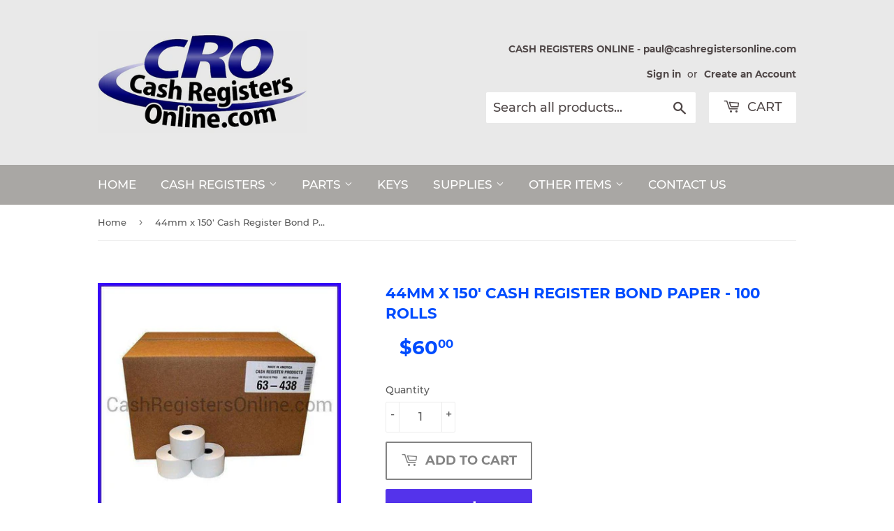

--- FILE ---
content_type: text/html; charset=utf-8
request_url: https://www.cashregistersonline.com/products/44mm-bond
body_size: 42935
content:
<!doctype html>
<!--[if lt IE 7]><html class="no-js lt-ie9 lt-ie8 lt-ie7" lang="en"> <![endif]-->
<!--[if IE 7]><html class="no-js lt-ie9 lt-ie8" lang="en"> <![endif]-->
<!--[if IE 8]><html class="no-js lt-ie9" lang="en"> <![endif]-->
<!--[if IE 9 ]><html class="ie9 no-js"> <![endif]-->
<!--[if (gt IE 9)|!(IE)]><!--> <html class="no-touch no-js"> <!--<![endif]-->
<head>
  




   <link rel="amphtml" href="https://www.cashregistersonline.com/a/s/products/44mm-bond">



  <script>(function(H){H.className=H.className.replace(/\bno-js\b/,'js')})(document.documentElement)</script>
  <!-- Basic page needs ================================================== -->
  <meta charset="utf-8">
  <meta http-equiv="X-UA-Compatible" content="IE=edge,chrome=1">

  
  <link rel="shortcut icon" href="//www.cashregistersonline.com/cdn/shop/files/favicon_32x32.png?v=1613159387" type="image/png" />
  

  <!-- Title and description ================================================== -->
  <title>
  44mm x 150&#39; Bond Paper Rolls- 100 rolls - from Cash Registers Online
  </title>

  
    <meta name="description" content="44mm x 150&#39; cash register paper rolls - Single ply paper rolls 100 paper rolls per case. Perfect for 1.25&quot; bond paper cash registers. ER-4915, ER-4940, ER-4900">
  

  <!-- Product meta ================================================== -->
  <!-- /snippets/social-meta-tags.liquid -->




<meta property="og:site_name" content="Cash Registers Online">
<meta property="og:url" content="https://www.cashregistersonline.com/products/44mm-bond">
<meta property="og:title" content="44mm x 150' Cash Register Bond Paper - 100 rolls">
<meta property="og:type" content="product">
<meta property="og:description" content="44mm x 150&#39; cash register paper rolls - Single ply paper rolls 100 paper rolls per case. Perfect for 1.25&quot; bond paper cash registers. ER-4915, ER-4940, ER-4900">

  <meta property="og:price:amount" content="60.00">
  <meta property="og:price:currency" content="USD">

<meta property="og:image" content="http://www.cashregistersonline.com/cdn/shop/products/44mm-x-165-cash-register-bond-paper-100-rolls_1200x1200.jpg?v=1554028177">
<meta property="og:image:secure_url" content="https://www.cashregistersonline.com/cdn/shop/products/44mm-x-165-cash-register-bond-paper-100-rolls_1200x1200.jpg?v=1554028177">


  <meta name="twitter:site" content="@cashregonline">

<meta name="twitter:card" content="summary_large_image">
<meta name="twitter:title" content="44mm x 150' Cash Register Bond Paper - 100 rolls">
<meta name="twitter:description" content="44mm x 150&#39; cash register paper rolls - Single ply paper rolls 100 paper rolls per case. Perfect for 1.25&quot; bond paper cash registers. ER-4915, ER-4940, ER-4900">


  <!-- Helpers ================================================== -->
  <link rel="canonical" href="https://www.cashregistersonline.com/products/44mm-bond">
  <meta name="viewport" content="width=device-width,initial-scale=1">
  <link rel="alternate" href="https://www.cashregistersonline.com" hreflang="es-us" />

  <!-- CSS ================================================== -->
  <link href="//www.cashregistersonline.com/cdn/shop/t/51/assets/theme.scss.css?v=104944297565624551451674755939" rel="stylesheet" type="text/css" media="all" />
<!-- Header hook for plugins ================================================== -->
  <script>window.performance && window.performance.mark && window.performance.mark('shopify.content_for_header.start');</script><meta id="shopify-digital-wallet" name="shopify-digital-wallet" content="/14434580/digital_wallets/dialog">
<meta name="shopify-checkout-api-token" content="b20b405d944e979d312f179d71f4dfca">
<meta id="in-context-paypal-metadata" data-shop-id="14434580" data-venmo-supported="true" data-environment="production" data-locale="en_US" data-paypal-v4="true" data-currency="USD">
<link rel="alternate" type="application/json+oembed" href="https://www.cashregistersonline.com/products/44mm-bond.oembed">
<script async="async" src="/checkouts/internal/preloads.js?locale=en-US"></script>
<link rel="preconnect" href="https://shop.app" crossorigin="anonymous">
<script async="async" src="https://shop.app/checkouts/internal/preloads.js?locale=en-US&shop_id=14434580" crossorigin="anonymous"></script>
<script id="apple-pay-shop-capabilities" type="application/json">{"shopId":14434580,"countryCode":"US","currencyCode":"USD","merchantCapabilities":["supports3DS"],"merchantId":"gid:\/\/shopify\/Shop\/14434580","merchantName":"Cash Registers Online","requiredBillingContactFields":["postalAddress","email"],"requiredShippingContactFields":["postalAddress","email"],"shippingType":"shipping","supportedNetworks":["visa","masterCard","amex","discover","elo","jcb"],"total":{"type":"pending","label":"Cash Registers Online","amount":"1.00"},"shopifyPaymentsEnabled":true,"supportsSubscriptions":true}</script>
<script id="shopify-features" type="application/json">{"accessToken":"b20b405d944e979d312f179d71f4dfca","betas":["rich-media-storefront-analytics"],"domain":"www.cashregistersonline.com","predictiveSearch":true,"shopId":14434580,"locale":"en"}</script>
<script>var Shopify = Shopify || {};
Shopify.shop = "cashregistersonline.myshopify.com";
Shopify.locale = "en";
Shopify.currency = {"active":"USD","rate":"1.0"};
Shopify.country = "US";
Shopify.theme = {"name":"Supply1219","id":45442990176,"schema_name":"Supply","schema_version":"7.0.1","theme_store_id":679,"role":"main"};
Shopify.theme.handle = "null";
Shopify.theme.style = {"id":null,"handle":null};
Shopify.cdnHost = "www.cashregistersonline.com/cdn";
Shopify.routes = Shopify.routes || {};
Shopify.routes.root = "/";</script>
<script type="module">!function(o){(o.Shopify=o.Shopify||{}).modules=!0}(window);</script>
<script>!function(o){function n(){var o=[];function n(){o.push(Array.prototype.slice.apply(arguments))}return n.q=o,n}var t=o.Shopify=o.Shopify||{};t.loadFeatures=n(),t.autoloadFeatures=n()}(window);</script>
<script>
  window.ShopifyPay = window.ShopifyPay || {};
  window.ShopifyPay.apiHost = "shop.app\/pay";
  window.ShopifyPay.redirectState = null;
</script>
<script id="shop-js-analytics" type="application/json">{"pageType":"product"}</script>
<script defer="defer" async type="module" src="//www.cashregistersonline.com/cdn/shopifycloud/shop-js/modules/v2/client.init-shop-cart-sync_WVOgQShq.en.esm.js"></script>
<script defer="defer" async type="module" src="//www.cashregistersonline.com/cdn/shopifycloud/shop-js/modules/v2/chunk.common_C_13GLB1.esm.js"></script>
<script defer="defer" async type="module" src="//www.cashregistersonline.com/cdn/shopifycloud/shop-js/modules/v2/chunk.modal_CLfMGd0m.esm.js"></script>
<script type="module">
  await import("//www.cashregistersonline.com/cdn/shopifycloud/shop-js/modules/v2/client.init-shop-cart-sync_WVOgQShq.en.esm.js");
await import("//www.cashregistersonline.com/cdn/shopifycloud/shop-js/modules/v2/chunk.common_C_13GLB1.esm.js");
await import("//www.cashregistersonline.com/cdn/shopifycloud/shop-js/modules/v2/chunk.modal_CLfMGd0m.esm.js");

  window.Shopify.SignInWithShop?.initShopCartSync?.({"fedCMEnabled":true,"windoidEnabled":true});

</script>
<script>
  window.Shopify = window.Shopify || {};
  if (!window.Shopify.featureAssets) window.Shopify.featureAssets = {};
  window.Shopify.featureAssets['shop-js'] = {"shop-cart-sync":["modules/v2/client.shop-cart-sync_DuR37GeY.en.esm.js","modules/v2/chunk.common_C_13GLB1.esm.js","modules/v2/chunk.modal_CLfMGd0m.esm.js"],"init-fed-cm":["modules/v2/client.init-fed-cm_BucUoe6W.en.esm.js","modules/v2/chunk.common_C_13GLB1.esm.js","modules/v2/chunk.modal_CLfMGd0m.esm.js"],"shop-toast-manager":["modules/v2/client.shop-toast-manager_B0JfrpKj.en.esm.js","modules/v2/chunk.common_C_13GLB1.esm.js","modules/v2/chunk.modal_CLfMGd0m.esm.js"],"init-shop-cart-sync":["modules/v2/client.init-shop-cart-sync_WVOgQShq.en.esm.js","modules/v2/chunk.common_C_13GLB1.esm.js","modules/v2/chunk.modal_CLfMGd0m.esm.js"],"shop-button":["modules/v2/client.shop-button_B_U3bv27.en.esm.js","modules/v2/chunk.common_C_13GLB1.esm.js","modules/v2/chunk.modal_CLfMGd0m.esm.js"],"init-windoid":["modules/v2/client.init-windoid_DuP9q_di.en.esm.js","modules/v2/chunk.common_C_13GLB1.esm.js","modules/v2/chunk.modal_CLfMGd0m.esm.js"],"shop-cash-offers":["modules/v2/client.shop-cash-offers_BmULhtno.en.esm.js","modules/v2/chunk.common_C_13GLB1.esm.js","modules/v2/chunk.modal_CLfMGd0m.esm.js"],"pay-button":["modules/v2/client.pay-button_CrPSEbOK.en.esm.js","modules/v2/chunk.common_C_13GLB1.esm.js","modules/v2/chunk.modal_CLfMGd0m.esm.js"],"init-customer-accounts":["modules/v2/client.init-customer-accounts_jNk9cPYQ.en.esm.js","modules/v2/client.shop-login-button_DJ5ldayH.en.esm.js","modules/v2/chunk.common_C_13GLB1.esm.js","modules/v2/chunk.modal_CLfMGd0m.esm.js"],"avatar":["modules/v2/client.avatar_BTnouDA3.en.esm.js"],"checkout-modal":["modules/v2/client.checkout-modal_pBPyh9w8.en.esm.js","modules/v2/chunk.common_C_13GLB1.esm.js","modules/v2/chunk.modal_CLfMGd0m.esm.js"],"init-shop-for-new-customer-accounts":["modules/v2/client.init-shop-for-new-customer-accounts_BUoCy7a5.en.esm.js","modules/v2/client.shop-login-button_DJ5ldayH.en.esm.js","modules/v2/chunk.common_C_13GLB1.esm.js","modules/v2/chunk.modal_CLfMGd0m.esm.js"],"init-customer-accounts-sign-up":["modules/v2/client.init-customer-accounts-sign-up_CnczCz9H.en.esm.js","modules/v2/client.shop-login-button_DJ5ldayH.en.esm.js","modules/v2/chunk.common_C_13GLB1.esm.js","modules/v2/chunk.modal_CLfMGd0m.esm.js"],"init-shop-email-lookup-coordinator":["modules/v2/client.init-shop-email-lookup-coordinator_CzjY5t9o.en.esm.js","modules/v2/chunk.common_C_13GLB1.esm.js","modules/v2/chunk.modal_CLfMGd0m.esm.js"],"shop-follow-button":["modules/v2/client.shop-follow-button_CsYC63q7.en.esm.js","modules/v2/chunk.common_C_13GLB1.esm.js","modules/v2/chunk.modal_CLfMGd0m.esm.js"],"shop-login-button":["modules/v2/client.shop-login-button_DJ5ldayH.en.esm.js","modules/v2/chunk.common_C_13GLB1.esm.js","modules/v2/chunk.modal_CLfMGd0m.esm.js"],"shop-login":["modules/v2/client.shop-login_B9ccPdmx.en.esm.js","modules/v2/chunk.common_C_13GLB1.esm.js","modules/v2/chunk.modal_CLfMGd0m.esm.js"],"lead-capture":["modules/v2/client.lead-capture_D0K_KgYb.en.esm.js","modules/v2/chunk.common_C_13GLB1.esm.js","modules/v2/chunk.modal_CLfMGd0m.esm.js"],"payment-terms":["modules/v2/client.payment-terms_BWmiNN46.en.esm.js","modules/v2/chunk.common_C_13GLB1.esm.js","modules/v2/chunk.modal_CLfMGd0m.esm.js"]};
</script>
<script>(function() {
  var isLoaded = false;
  function asyncLoad() {
    if (isLoaded) return;
    isLoaded = true;
    var urls = ["https:\/\/cdn-stamped-io.azureedge.net\/files\/shopify.v2.min.js?shop=cashregistersonline.myshopify.com"];
    for (var i = 0; i < urls.length; i++) {
      var s = document.createElement('script');
      s.type = 'text/javascript';
      s.async = true;
      s.src = urls[i];
      var x = document.getElementsByTagName('script')[0];
      x.parentNode.insertBefore(s, x);
    }
  };
  if(window.attachEvent) {
    window.attachEvent('onload', asyncLoad);
  } else {
    window.addEventListener('load', asyncLoad, false);
  }
})();</script>
<script id="__st">var __st={"a":14434580,"offset":-21600,"reqid":"da609366-e2a9-4348-9f70-23eb2fcee632-1769695762","pageurl":"www.cashregistersonline.com\/products\/44mm-bond","u":"2b61f6228833","p":"product","rtyp":"product","rid":8434037891};</script>
<script>window.ShopifyPaypalV4VisibilityTracking = true;</script>
<script id="captcha-bootstrap">!function(){'use strict';const t='contact',e='account',n='new_comment',o=[[t,t],['blogs',n],['comments',n],[t,'customer']],c=[[e,'customer_login'],[e,'guest_login'],[e,'recover_customer_password'],[e,'create_customer']],r=t=>t.map((([t,e])=>`form[action*='/${t}']:not([data-nocaptcha='true']) input[name='form_type'][value='${e}']`)).join(','),a=t=>()=>t?[...document.querySelectorAll(t)].map((t=>t.form)):[];function s(){const t=[...o],e=r(t);return a(e)}const i='password',u='form_key',d=['recaptcha-v3-token','g-recaptcha-response','h-captcha-response',i],f=()=>{try{return window.sessionStorage}catch{return}},m='__shopify_v',_=t=>t.elements[u];function p(t,e,n=!1){try{const o=window.sessionStorage,c=JSON.parse(o.getItem(e)),{data:r}=function(t){const{data:e,action:n}=t;return t[m]||n?{data:e,action:n}:{data:t,action:n}}(c);for(const[e,n]of Object.entries(r))t.elements[e]&&(t.elements[e].value=n);n&&o.removeItem(e)}catch(o){console.error('form repopulation failed',{error:o})}}const l='form_type',E='cptcha';function T(t){t.dataset[E]=!0}const w=window,h=w.document,L='Shopify',v='ce_forms',y='captcha';let A=!1;((t,e)=>{const n=(g='f06e6c50-85a8-45c8-87d0-21a2b65856fe',I='https://cdn.shopify.com/shopifycloud/storefront-forms-hcaptcha/ce_storefront_forms_captcha_hcaptcha.v1.5.2.iife.js',D={infoText:'Protected by hCaptcha',privacyText:'Privacy',termsText:'Terms'},(t,e,n)=>{const o=w[L][v],c=o.bindForm;if(c)return c(t,g,e,D).then(n);var r;o.q.push([[t,g,e,D],n]),r=I,A||(h.body.append(Object.assign(h.createElement('script'),{id:'captcha-provider',async:!0,src:r})),A=!0)});var g,I,D;w[L]=w[L]||{},w[L][v]=w[L][v]||{},w[L][v].q=[],w[L][y]=w[L][y]||{},w[L][y].protect=function(t,e){n(t,void 0,e),T(t)},Object.freeze(w[L][y]),function(t,e,n,w,h,L){const[v,y,A,g]=function(t,e,n){const i=e?o:[],u=t?c:[],d=[...i,...u],f=r(d),m=r(i),_=r(d.filter((([t,e])=>n.includes(e))));return[a(f),a(m),a(_),s()]}(w,h,L),I=t=>{const e=t.target;return e instanceof HTMLFormElement?e:e&&e.form},D=t=>v().includes(t);t.addEventListener('submit',(t=>{const e=I(t);if(!e)return;const n=D(e)&&!e.dataset.hcaptchaBound&&!e.dataset.recaptchaBound,o=_(e),c=g().includes(e)&&(!o||!o.value);(n||c)&&t.preventDefault(),c&&!n&&(function(t){try{if(!f())return;!function(t){const e=f();if(!e)return;const n=_(t);if(!n)return;const o=n.value;o&&e.removeItem(o)}(t);const e=Array.from(Array(32),(()=>Math.random().toString(36)[2])).join('');!function(t,e){_(t)||t.append(Object.assign(document.createElement('input'),{type:'hidden',name:u})),t.elements[u].value=e}(t,e),function(t,e){const n=f();if(!n)return;const o=[...t.querySelectorAll(`input[type='${i}']`)].map((({name:t})=>t)),c=[...d,...o],r={};for(const[a,s]of new FormData(t).entries())c.includes(a)||(r[a]=s);n.setItem(e,JSON.stringify({[m]:1,action:t.action,data:r}))}(t,e)}catch(e){console.error('failed to persist form',e)}}(e),e.submit())}));const S=(t,e)=>{t&&!t.dataset[E]&&(n(t,e.some((e=>e===t))),T(t))};for(const o of['focusin','change'])t.addEventListener(o,(t=>{const e=I(t);D(e)&&S(e,y())}));const B=e.get('form_key'),M=e.get(l),P=B&&M;t.addEventListener('DOMContentLoaded',(()=>{const t=y();if(P)for(const e of t)e.elements[l].value===M&&p(e,B);[...new Set([...A(),...v().filter((t=>'true'===t.dataset.shopifyCaptcha))])].forEach((e=>S(e,t)))}))}(h,new URLSearchParams(w.location.search),n,t,e,['guest_login'])})(!0,!0)}();</script>
<script integrity="sha256-4kQ18oKyAcykRKYeNunJcIwy7WH5gtpwJnB7kiuLZ1E=" data-source-attribution="shopify.loadfeatures" defer="defer" src="//www.cashregistersonline.com/cdn/shopifycloud/storefront/assets/storefront/load_feature-a0a9edcb.js" crossorigin="anonymous"></script>
<script crossorigin="anonymous" defer="defer" src="//www.cashregistersonline.com/cdn/shopifycloud/storefront/assets/shopify_pay/storefront-65b4c6d7.js?v=20250812"></script>
<script data-source-attribution="shopify.dynamic_checkout.dynamic.init">var Shopify=Shopify||{};Shopify.PaymentButton=Shopify.PaymentButton||{isStorefrontPortableWallets:!0,init:function(){window.Shopify.PaymentButton.init=function(){};var t=document.createElement("script");t.src="https://www.cashregistersonline.com/cdn/shopifycloud/portable-wallets/latest/portable-wallets.en.js",t.type="module",document.head.appendChild(t)}};
</script>
<script data-source-attribution="shopify.dynamic_checkout.buyer_consent">
  function portableWalletsHideBuyerConsent(e){var t=document.getElementById("shopify-buyer-consent"),n=document.getElementById("shopify-subscription-policy-button");t&&n&&(t.classList.add("hidden"),t.setAttribute("aria-hidden","true"),n.removeEventListener("click",e))}function portableWalletsShowBuyerConsent(e){var t=document.getElementById("shopify-buyer-consent"),n=document.getElementById("shopify-subscription-policy-button");t&&n&&(t.classList.remove("hidden"),t.removeAttribute("aria-hidden"),n.addEventListener("click",e))}window.Shopify?.PaymentButton&&(window.Shopify.PaymentButton.hideBuyerConsent=portableWalletsHideBuyerConsent,window.Shopify.PaymentButton.showBuyerConsent=portableWalletsShowBuyerConsent);
</script>
<script>
  function portableWalletsCleanup(e){e&&e.src&&console.error("Failed to load portable wallets script "+e.src);var t=document.querySelectorAll("shopify-accelerated-checkout .shopify-payment-button__skeleton, shopify-accelerated-checkout-cart .wallet-cart-button__skeleton"),e=document.getElementById("shopify-buyer-consent");for(let e=0;e<t.length;e++)t[e].remove();e&&e.remove()}function portableWalletsNotLoadedAsModule(e){e instanceof ErrorEvent&&"string"==typeof e.message&&e.message.includes("import.meta")&&"string"==typeof e.filename&&e.filename.includes("portable-wallets")&&(window.removeEventListener("error",portableWalletsNotLoadedAsModule),window.Shopify.PaymentButton.failedToLoad=e,"loading"===document.readyState?document.addEventListener("DOMContentLoaded",window.Shopify.PaymentButton.init):window.Shopify.PaymentButton.init())}window.addEventListener("error",portableWalletsNotLoadedAsModule);
</script>

<script type="module" src="https://www.cashregistersonline.com/cdn/shopifycloud/portable-wallets/latest/portable-wallets.en.js" onError="portableWalletsCleanup(this)" crossorigin="anonymous"></script>
<script nomodule>
  document.addEventListener("DOMContentLoaded", portableWalletsCleanup);
</script>

<link id="shopify-accelerated-checkout-styles" rel="stylesheet" media="screen" href="https://www.cashregistersonline.com/cdn/shopifycloud/portable-wallets/latest/accelerated-checkout-backwards-compat.css" crossorigin="anonymous">
<style id="shopify-accelerated-checkout-cart">
        #shopify-buyer-consent {
  margin-top: 1em;
  display: inline-block;
  width: 100%;
}

#shopify-buyer-consent.hidden {
  display: none;
}

#shopify-subscription-policy-button {
  background: none;
  border: none;
  padding: 0;
  text-decoration: underline;
  font-size: inherit;
  cursor: pointer;
}

#shopify-subscription-policy-button::before {
  box-shadow: none;
}

      </style>

<script>window.performance && window.performance.mark && window.performance.mark('shopify.content_for_header.end');</script>

  

<!--[if lt IE 9]>
<script src="//cdnjs.cloudflare.com/ajax/libs/html5shiv/3.7.2/html5shiv.min.js" type="text/javascript"></script>
<![endif]-->
<!--[if (lte IE 9) ]><script src="//www.cashregistersonline.com/cdn/shop/t/51/assets/match-media.min.js?v=3985" type="text/javascript"></script>
<![endif]-->


  
  

  <script src="//www.cashregistersonline.com/cdn/shop/t/51/assets/jquery-2.2.3.min.js?v=58211863146907186831553462808" type="text/javascript"></script>
<!--[if (gt IE 9)|!(IE)]><!--><script src="//www.cashregistersonline.com/cdn/shop/t/51/assets/lazysizes.min.js?v=8147953233334221341553462808" async="async"></script><!--<![endif]-->
  <!--[if lte IE 9]><script src="//www.cashregistersonline.com/cdn/shop/t/51/assets/lazysizes.min.js?v=8147953233334221341553462808"></script><![endif]-->

  <!--[if (gt IE 9)|!(IE)]><!--><script src="//www.cashregistersonline.com/cdn/shop/t/51/assets/vendor.js?v=139556961657742901381553462809" defer="defer"></script><!--<![endif]-->
  <!--[if lte IE 9]><script src="//www.cashregistersonline.com/cdn/shop/t/51/assets/vendor.js?v=139556961657742901381553462809"></script><![endif]-->

  <!--[if (gt IE 9)|!(IE)]><!--><script src="//www.cashregistersonline.com/cdn/shop/t/51/assets/theme.js?v=39387822412507785981553462815" defer="defer"></script><!--<![endif]-->
  <!--[if lte IE 9]><script src="//www.cashregistersonline.com/cdn/shop/t/51/assets/theme.js?v=39387822412507785981553462815"></script><![endif]-->




  <meta name="p:domain_verify" content="71973408b0184038ad6b3d2873273e3a"/> 
  
  <meta name="p:domain_verify" content="3a0f89a7fd5a47ecb2ddc30ff9c86333"/>
  

    <meta name="google-site-verification" content="c0HlwuyLQP5sSjPBrQnjAi0nra1ZRTRJ-oh53Gi0kY8" />
  
  <meta name="msvalidate.01" content="452D62FC65268415F50D9114756FD46B" />


<link href="https://monorail-edge.shopifysvc.com" rel="dns-prefetch">
<script>(function(){if ("sendBeacon" in navigator && "performance" in window) {try {var session_token_from_headers = performance.getEntriesByType('navigation')[0].serverTiming.find(x => x.name == '_s').description;} catch {var session_token_from_headers = undefined;}var session_cookie_matches = document.cookie.match(/_shopify_s=([^;]*)/);var session_token_from_cookie = session_cookie_matches && session_cookie_matches.length === 2 ? session_cookie_matches[1] : "";var session_token = session_token_from_headers || session_token_from_cookie || "";function handle_abandonment_event(e) {var entries = performance.getEntries().filter(function(entry) {return /monorail-edge.shopifysvc.com/.test(entry.name);});if (!window.abandonment_tracked && entries.length === 0) {window.abandonment_tracked = true;var currentMs = Date.now();var navigation_start = performance.timing.navigationStart;var payload = {shop_id: 14434580,url: window.location.href,navigation_start,duration: currentMs - navigation_start,session_token,page_type: "product"};window.navigator.sendBeacon("https://monorail-edge.shopifysvc.com/v1/produce", JSON.stringify({schema_id: "online_store_buyer_site_abandonment/1.1",payload: payload,metadata: {event_created_at_ms: currentMs,event_sent_at_ms: currentMs}}));}}window.addEventListener('pagehide', handle_abandonment_event);}}());</script>
<script id="web-pixels-manager-setup">(function e(e,d,r,n,o){if(void 0===o&&(o={}),!Boolean(null===(a=null===(i=window.Shopify)||void 0===i?void 0:i.analytics)||void 0===a?void 0:a.replayQueue)){var i,a;window.Shopify=window.Shopify||{};var t=window.Shopify;t.analytics=t.analytics||{};var s=t.analytics;s.replayQueue=[],s.publish=function(e,d,r){return s.replayQueue.push([e,d,r]),!0};try{self.performance.mark("wpm:start")}catch(e){}var l=function(){var e={modern:/Edge?\/(1{2}[4-9]|1[2-9]\d|[2-9]\d{2}|\d{4,})\.\d+(\.\d+|)|Firefox\/(1{2}[4-9]|1[2-9]\d|[2-9]\d{2}|\d{4,})\.\d+(\.\d+|)|Chrom(ium|e)\/(9{2}|\d{3,})\.\d+(\.\d+|)|(Maci|X1{2}).+ Version\/(15\.\d+|(1[6-9]|[2-9]\d|\d{3,})\.\d+)([,.]\d+|)( \(\w+\)|)( Mobile\/\w+|) Safari\/|Chrome.+OPR\/(9{2}|\d{3,})\.\d+\.\d+|(CPU[ +]OS|iPhone[ +]OS|CPU[ +]iPhone|CPU IPhone OS|CPU iPad OS)[ +]+(15[._]\d+|(1[6-9]|[2-9]\d|\d{3,})[._]\d+)([._]\d+|)|Android:?[ /-](13[3-9]|1[4-9]\d|[2-9]\d{2}|\d{4,})(\.\d+|)(\.\d+|)|Android.+Firefox\/(13[5-9]|1[4-9]\d|[2-9]\d{2}|\d{4,})\.\d+(\.\d+|)|Android.+Chrom(ium|e)\/(13[3-9]|1[4-9]\d|[2-9]\d{2}|\d{4,})\.\d+(\.\d+|)|SamsungBrowser\/([2-9]\d|\d{3,})\.\d+/,legacy:/Edge?\/(1[6-9]|[2-9]\d|\d{3,})\.\d+(\.\d+|)|Firefox\/(5[4-9]|[6-9]\d|\d{3,})\.\d+(\.\d+|)|Chrom(ium|e)\/(5[1-9]|[6-9]\d|\d{3,})\.\d+(\.\d+|)([\d.]+$|.*Safari\/(?![\d.]+ Edge\/[\d.]+$))|(Maci|X1{2}).+ Version\/(10\.\d+|(1[1-9]|[2-9]\d|\d{3,})\.\d+)([,.]\d+|)( \(\w+\)|)( Mobile\/\w+|) Safari\/|Chrome.+OPR\/(3[89]|[4-9]\d|\d{3,})\.\d+\.\d+|(CPU[ +]OS|iPhone[ +]OS|CPU[ +]iPhone|CPU IPhone OS|CPU iPad OS)[ +]+(10[._]\d+|(1[1-9]|[2-9]\d|\d{3,})[._]\d+)([._]\d+|)|Android:?[ /-](13[3-9]|1[4-9]\d|[2-9]\d{2}|\d{4,})(\.\d+|)(\.\d+|)|Mobile Safari.+OPR\/([89]\d|\d{3,})\.\d+\.\d+|Android.+Firefox\/(13[5-9]|1[4-9]\d|[2-9]\d{2}|\d{4,})\.\d+(\.\d+|)|Android.+Chrom(ium|e)\/(13[3-9]|1[4-9]\d|[2-9]\d{2}|\d{4,})\.\d+(\.\d+|)|Android.+(UC? ?Browser|UCWEB|U3)[ /]?(15\.([5-9]|\d{2,})|(1[6-9]|[2-9]\d|\d{3,})\.\d+)\.\d+|SamsungBrowser\/(5\.\d+|([6-9]|\d{2,})\.\d+)|Android.+MQ{2}Browser\/(14(\.(9|\d{2,})|)|(1[5-9]|[2-9]\d|\d{3,})(\.\d+|))(\.\d+|)|K[Aa][Ii]OS\/(3\.\d+|([4-9]|\d{2,})\.\d+)(\.\d+|)/},d=e.modern,r=e.legacy,n=navigator.userAgent;return n.match(d)?"modern":n.match(r)?"legacy":"unknown"}(),u="modern"===l?"modern":"legacy",c=(null!=n?n:{modern:"",legacy:""})[u],f=function(e){return[e.baseUrl,"/wpm","/b",e.hashVersion,"modern"===e.buildTarget?"m":"l",".js"].join("")}({baseUrl:d,hashVersion:r,buildTarget:u}),m=function(e){var d=e.version,r=e.bundleTarget,n=e.surface,o=e.pageUrl,i=e.monorailEndpoint;return{emit:function(e){var a=e.status,t=e.errorMsg,s=(new Date).getTime(),l=JSON.stringify({metadata:{event_sent_at_ms:s},events:[{schema_id:"web_pixels_manager_load/3.1",payload:{version:d,bundle_target:r,page_url:o,status:a,surface:n,error_msg:t},metadata:{event_created_at_ms:s}}]});if(!i)return console&&console.warn&&console.warn("[Web Pixels Manager] No Monorail endpoint provided, skipping logging."),!1;try{return self.navigator.sendBeacon.bind(self.navigator)(i,l)}catch(e){}var u=new XMLHttpRequest;try{return u.open("POST",i,!0),u.setRequestHeader("Content-Type","text/plain"),u.send(l),!0}catch(e){return console&&console.warn&&console.warn("[Web Pixels Manager] Got an unhandled error while logging to Monorail."),!1}}}}({version:r,bundleTarget:l,surface:e.surface,pageUrl:self.location.href,monorailEndpoint:e.monorailEndpoint});try{o.browserTarget=l,function(e){var d=e.src,r=e.async,n=void 0===r||r,o=e.onload,i=e.onerror,a=e.sri,t=e.scriptDataAttributes,s=void 0===t?{}:t,l=document.createElement("script"),u=document.querySelector("head"),c=document.querySelector("body");if(l.async=n,l.src=d,a&&(l.integrity=a,l.crossOrigin="anonymous"),s)for(var f in s)if(Object.prototype.hasOwnProperty.call(s,f))try{l.dataset[f]=s[f]}catch(e){}if(o&&l.addEventListener("load",o),i&&l.addEventListener("error",i),u)u.appendChild(l);else{if(!c)throw new Error("Did not find a head or body element to append the script");c.appendChild(l)}}({src:f,async:!0,onload:function(){if(!function(){var e,d;return Boolean(null===(d=null===(e=window.Shopify)||void 0===e?void 0:e.analytics)||void 0===d?void 0:d.initialized)}()){var d=window.webPixelsManager.init(e)||void 0;if(d){var r=window.Shopify.analytics;r.replayQueue.forEach((function(e){var r=e[0],n=e[1],o=e[2];d.publishCustomEvent(r,n,o)})),r.replayQueue=[],r.publish=d.publishCustomEvent,r.visitor=d.visitor,r.initialized=!0}}},onerror:function(){return m.emit({status:"failed",errorMsg:"".concat(f," has failed to load")})},sri:function(e){var d=/^sha384-[A-Za-z0-9+/=]+$/;return"string"==typeof e&&d.test(e)}(c)?c:"",scriptDataAttributes:o}),m.emit({status:"loading"})}catch(e){m.emit({status:"failed",errorMsg:(null==e?void 0:e.message)||"Unknown error"})}}})({shopId: 14434580,storefrontBaseUrl: "https://www.cashregistersonline.com",extensionsBaseUrl: "https://extensions.shopifycdn.com/cdn/shopifycloud/web-pixels-manager",monorailEndpoint: "https://monorail-edge.shopifysvc.com/unstable/produce_batch",surface: "storefront-renderer",enabledBetaFlags: ["2dca8a86"],webPixelsConfigList: [{"id":"69632154","eventPayloadVersion":"v1","runtimeContext":"LAX","scriptVersion":"1","type":"CUSTOM","privacyPurposes":["MARKETING"],"name":"Meta pixel (migrated)"},{"id":"133267610","eventPayloadVersion":"v1","runtimeContext":"LAX","scriptVersion":"1","type":"CUSTOM","privacyPurposes":["ANALYTICS"],"name":"Google Analytics tag (migrated)"},{"id":"shopify-app-pixel","configuration":"{}","eventPayloadVersion":"v1","runtimeContext":"STRICT","scriptVersion":"0450","apiClientId":"shopify-pixel","type":"APP","privacyPurposes":["ANALYTICS","MARKETING"]},{"id":"shopify-custom-pixel","eventPayloadVersion":"v1","runtimeContext":"LAX","scriptVersion":"0450","apiClientId":"shopify-pixel","type":"CUSTOM","privacyPurposes":["ANALYTICS","MARKETING"]}],isMerchantRequest: false,initData: {"shop":{"name":"Cash Registers Online","paymentSettings":{"currencyCode":"USD"},"myshopifyDomain":"cashregistersonline.myshopify.com","countryCode":"US","storefrontUrl":"https:\/\/www.cashregistersonline.com"},"customer":null,"cart":null,"checkout":null,"productVariants":[{"price":{"amount":60.0,"currencyCode":"USD"},"product":{"title":"44mm x 150' Cash Register Bond Paper - 100 rolls","vendor":"RiteMade","id":"8434037891","untranslatedTitle":"44mm x 150' Cash Register Bond Paper - 100 rolls","url":"\/products\/44mm-bond","type":"Paper Rolls"},"id":"28087479235","image":{"src":"\/\/www.cashregistersonline.com\/cdn\/shop\/products\/44mm-x-165-cash-register-bond-paper-100-rolls.jpg?v=1554028177"},"sku":"363438","title":"Default Title","untranslatedTitle":"Default Title"}],"purchasingCompany":null},},"https://www.cashregistersonline.com/cdn","1d2a099fw23dfb22ep557258f5m7a2edbae",{"modern":"","legacy":""},{"shopId":"14434580","storefrontBaseUrl":"https:\/\/www.cashregistersonline.com","extensionBaseUrl":"https:\/\/extensions.shopifycdn.com\/cdn\/shopifycloud\/web-pixels-manager","surface":"storefront-renderer","enabledBetaFlags":"[\"2dca8a86\"]","isMerchantRequest":"false","hashVersion":"1d2a099fw23dfb22ep557258f5m7a2edbae","publish":"custom","events":"[[\"page_viewed\",{}],[\"product_viewed\",{\"productVariant\":{\"price\":{\"amount\":60.0,\"currencyCode\":\"USD\"},\"product\":{\"title\":\"44mm x 150' Cash Register Bond Paper - 100 rolls\",\"vendor\":\"RiteMade\",\"id\":\"8434037891\",\"untranslatedTitle\":\"44mm x 150' Cash Register Bond Paper - 100 rolls\",\"url\":\"\/products\/44mm-bond\",\"type\":\"Paper Rolls\"},\"id\":\"28087479235\",\"image\":{\"src\":\"\/\/www.cashregistersonline.com\/cdn\/shop\/products\/44mm-x-165-cash-register-bond-paper-100-rolls.jpg?v=1554028177\"},\"sku\":\"363438\",\"title\":\"Default Title\",\"untranslatedTitle\":\"Default Title\"}}]]"});</script><script>
  window.ShopifyAnalytics = window.ShopifyAnalytics || {};
  window.ShopifyAnalytics.meta = window.ShopifyAnalytics.meta || {};
  window.ShopifyAnalytics.meta.currency = 'USD';
  var meta = {"product":{"id":8434037891,"gid":"gid:\/\/shopify\/Product\/8434037891","vendor":"RiteMade","type":"Paper Rolls","handle":"44mm-bond","variants":[{"id":28087479235,"price":6000,"name":"44mm x 150' Cash Register Bond Paper - 100 rolls","public_title":null,"sku":"363438"}],"remote":false},"page":{"pageType":"product","resourceType":"product","resourceId":8434037891,"requestId":"da609366-e2a9-4348-9f70-23eb2fcee632-1769695762"}};
  for (var attr in meta) {
    window.ShopifyAnalytics.meta[attr] = meta[attr];
  }
</script>
<script class="analytics">
  (function () {
    var customDocumentWrite = function(content) {
      var jquery = null;

      if (window.jQuery) {
        jquery = window.jQuery;
      } else if (window.Checkout && window.Checkout.$) {
        jquery = window.Checkout.$;
      }

      if (jquery) {
        jquery('body').append(content);
      }
    };

    var hasLoggedConversion = function(token) {
      if (token) {
        return document.cookie.indexOf('loggedConversion=' + token) !== -1;
      }
      return false;
    }

    var setCookieIfConversion = function(token) {
      if (token) {
        var twoMonthsFromNow = new Date(Date.now());
        twoMonthsFromNow.setMonth(twoMonthsFromNow.getMonth() + 2);

        document.cookie = 'loggedConversion=' + token + '; expires=' + twoMonthsFromNow;
      }
    }

    var trekkie = window.ShopifyAnalytics.lib = window.trekkie = window.trekkie || [];
    if (trekkie.integrations) {
      return;
    }
    trekkie.methods = [
      'identify',
      'page',
      'ready',
      'track',
      'trackForm',
      'trackLink'
    ];
    trekkie.factory = function(method) {
      return function() {
        var args = Array.prototype.slice.call(arguments);
        args.unshift(method);
        trekkie.push(args);
        return trekkie;
      };
    };
    for (var i = 0; i < trekkie.methods.length; i++) {
      var key = trekkie.methods[i];
      trekkie[key] = trekkie.factory(key);
    }
    trekkie.load = function(config) {
      trekkie.config = config || {};
      trekkie.config.initialDocumentCookie = document.cookie;
      var first = document.getElementsByTagName('script')[0];
      var script = document.createElement('script');
      script.type = 'text/javascript';
      script.onerror = function(e) {
        var scriptFallback = document.createElement('script');
        scriptFallback.type = 'text/javascript';
        scriptFallback.onerror = function(error) {
                var Monorail = {
      produce: function produce(monorailDomain, schemaId, payload) {
        var currentMs = new Date().getTime();
        var event = {
          schema_id: schemaId,
          payload: payload,
          metadata: {
            event_created_at_ms: currentMs,
            event_sent_at_ms: currentMs
          }
        };
        return Monorail.sendRequest("https://" + monorailDomain + "/v1/produce", JSON.stringify(event));
      },
      sendRequest: function sendRequest(endpointUrl, payload) {
        // Try the sendBeacon API
        if (window && window.navigator && typeof window.navigator.sendBeacon === 'function' && typeof window.Blob === 'function' && !Monorail.isIos12()) {
          var blobData = new window.Blob([payload], {
            type: 'text/plain'
          });

          if (window.navigator.sendBeacon(endpointUrl, blobData)) {
            return true;
          } // sendBeacon was not successful

        } // XHR beacon

        var xhr = new XMLHttpRequest();

        try {
          xhr.open('POST', endpointUrl);
          xhr.setRequestHeader('Content-Type', 'text/plain');
          xhr.send(payload);
        } catch (e) {
          console.log(e);
        }

        return false;
      },
      isIos12: function isIos12() {
        return window.navigator.userAgent.lastIndexOf('iPhone; CPU iPhone OS 12_') !== -1 || window.navigator.userAgent.lastIndexOf('iPad; CPU OS 12_') !== -1;
      }
    };
    Monorail.produce('monorail-edge.shopifysvc.com',
      'trekkie_storefront_load_errors/1.1',
      {shop_id: 14434580,
      theme_id: 45442990176,
      app_name: "storefront",
      context_url: window.location.href,
      source_url: "//www.cashregistersonline.com/cdn/s/trekkie.storefront.a804e9514e4efded663580eddd6991fcc12b5451.min.js"});

        };
        scriptFallback.async = true;
        scriptFallback.src = '//www.cashregistersonline.com/cdn/s/trekkie.storefront.a804e9514e4efded663580eddd6991fcc12b5451.min.js';
        first.parentNode.insertBefore(scriptFallback, first);
      };
      script.async = true;
      script.src = '//www.cashregistersonline.com/cdn/s/trekkie.storefront.a804e9514e4efded663580eddd6991fcc12b5451.min.js';
      first.parentNode.insertBefore(script, first);
    };
    trekkie.load(
      {"Trekkie":{"appName":"storefront","development":false,"defaultAttributes":{"shopId":14434580,"isMerchantRequest":null,"themeId":45442990176,"themeCityHash":"16889383483581098242","contentLanguage":"en","currency":"USD","eventMetadataId":"fc053385-85ee-4fc2-91f8-ca5be09eeccb"},"isServerSideCookieWritingEnabled":true,"monorailRegion":"shop_domain","enabledBetaFlags":["65f19447","b5387b81"]},"Session Attribution":{},"S2S":{"facebookCapiEnabled":false,"source":"trekkie-storefront-renderer","apiClientId":580111}}
    );

    var loaded = false;
    trekkie.ready(function() {
      if (loaded) return;
      loaded = true;

      window.ShopifyAnalytics.lib = window.trekkie;

      var originalDocumentWrite = document.write;
      document.write = customDocumentWrite;
      try { window.ShopifyAnalytics.merchantGoogleAnalytics.call(this); } catch(error) {};
      document.write = originalDocumentWrite;

      window.ShopifyAnalytics.lib.page(null,{"pageType":"product","resourceType":"product","resourceId":8434037891,"requestId":"da609366-e2a9-4348-9f70-23eb2fcee632-1769695762","shopifyEmitted":true});

      var match = window.location.pathname.match(/checkouts\/(.+)\/(thank_you|post_purchase)/)
      var token = match? match[1]: undefined;
      if (!hasLoggedConversion(token)) {
        setCookieIfConversion(token);
        window.ShopifyAnalytics.lib.track("Viewed Product",{"currency":"USD","variantId":28087479235,"productId":8434037891,"productGid":"gid:\/\/shopify\/Product\/8434037891","name":"44mm x 150' Cash Register Bond Paper - 100 rolls","price":"60.00","sku":"363438","brand":"RiteMade","variant":null,"category":"Paper Rolls","nonInteraction":true,"remote":false},undefined,undefined,{"shopifyEmitted":true});
      window.ShopifyAnalytics.lib.track("monorail:\/\/trekkie_storefront_viewed_product\/1.1",{"currency":"USD","variantId":28087479235,"productId":8434037891,"productGid":"gid:\/\/shopify\/Product\/8434037891","name":"44mm x 150' Cash Register Bond Paper - 100 rolls","price":"60.00","sku":"363438","brand":"RiteMade","variant":null,"category":"Paper Rolls","nonInteraction":true,"remote":false,"referer":"https:\/\/www.cashregistersonline.com\/products\/44mm-bond"});
      }
    });


        var eventsListenerScript = document.createElement('script');
        eventsListenerScript.async = true;
        eventsListenerScript.src = "//www.cashregistersonline.com/cdn/shopifycloud/storefront/assets/shop_events_listener-3da45d37.js";
        document.getElementsByTagName('head')[0].appendChild(eventsListenerScript);

})();</script>
  <script>
  if (!window.ga || (window.ga && typeof window.ga !== 'function')) {
    window.ga = function ga() {
      (window.ga.q = window.ga.q || []).push(arguments);
      if (window.Shopify && window.Shopify.analytics && typeof window.Shopify.analytics.publish === 'function') {
        window.Shopify.analytics.publish("ga_stub_called", {}, {sendTo: "google_osp_migration"});
      }
      console.error("Shopify's Google Analytics stub called with:", Array.from(arguments), "\nSee https://help.shopify.com/manual/promoting-marketing/pixels/pixel-migration#google for more information.");
    };
    if (window.Shopify && window.Shopify.analytics && typeof window.Shopify.analytics.publish === 'function') {
      window.Shopify.analytics.publish("ga_stub_initialized", {}, {sendTo: "google_osp_migration"});
    }
  }
</script>
<script
  defer
  src="https://www.cashregistersonline.com/cdn/shopifycloud/perf-kit/shopify-perf-kit-3.1.0.min.js"
  data-application="storefront-renderer"
  data-shop-id="14434580"
  data-render-region="gcp-us-east1"
  data-page-type="product"
  data-theme-instance-id="45442990176"
  data-theme-name="Supply"
  data-theme-version="7.0.1"
  data-monorail-region="shop_domain"
  data-resource-timing-sampling-rate="10"
  data-shs="true"
  data-shs-beacon="true"
  data-shs-export-with-fetch="true"
  data-shs-logs-sample-rate="1"
  data-shs-beacon-endpoint="https://www.cashregistersonline.com/api/collect"
></script>
</head>

<body id="44mm-x-150-39-bond-paper-rolls-100-rolls-from-cash-registers-online" class="template-product" >

  <div id="shopify-section-header" class="shopify-section header-section"><header class="site-header" role="banner" data-section-id="header" data-section-type="header-section">
  <div class="wrapper">

    <div class="grid--full">
      <div class="grid-item large--one-half">
        
          <div class="h1 header-logo" itemscope itemtype="http://schema.org/Organization">
        
          
          

          <a href="/" itemprop="url">
            <div class="lazyload__image-wrapper no-js header-logo__image" style="max-width:300px;">
              <div style="padding-top:48.64165588615783%;">
                <img class="lazyload js"
                  data-src="//www.cashregistersonline.com/cdn/shop/files/CRO_0419_{width}x.png?v=1613737049"
                  data-widths="[180, 360, 540, 720, 900, 1080, 1296, 1512, 1728, 2048]"
                  data-aspectratio="2.0558510638297873"
                  data-sizes="auto"
                  alt="Cash Registers Online"
                  style="width:300px;">
              </div>
            </div>
            <noscript>
              
              <img src="//www.cashregistersonline.com/cdn/shop/files/CRO_0419_300x.png?v=1613737049"
                srcset="//www.cashregistersonline.com/cdn/shop/files/CRO_0419_300x.png?v=1613737049 1x, //www.cashregistersonline.com/cdn/shop/files/CRO_0419_300x@2x.png?v=1613737049 2x"
                alt="Cash Registers Online"
                itemprop="logo"
                style="max-width:300px;">
            </noscript>
          </a>
          
        
          </div>
        
      </div>

      <div class="grid-item large--one-half text-center large--text-right">
        
          <div class="site-header--text-links">
            
              
                <a href="/pages/home">
              

                <p>CASH REGISTERS ONLINE - paul@cashregistersonline.com</p>

              
                </a>
              
            
            
            

            
              <span class="site-header--meta-links medium-down--hide">
                
                  <a href="/account/login" id="customer_login_link">Sign in</a>
                  <span class="site-header--spacer">or</span>
                  <a href="/account/register" id="customer_register_link">Create an Account</a>
                
              </span>
            
          </div>

        
          <br class="medium-down--hide">
        
        

        

        <form action="/search" method="get" class="search-bar" role="search">
  <input type="hidden" name="type" value="product">

  <input type="search" name="q" value="" placeholder="Search all products..." aria-label="Search all products...">
  <button type="submit" class="search-bar--submit icon-fallback-text">
    <span class="icon icon-search" aria-hidden="true"></span>
    <span class="fallback-text">Search</span>
  </button>
</form>


        <a href="/cart" class="header-cart-btn cart-toggle">
          <span class="icon icon-cart"></span>
          Cart <span class="cart-count cart-badge--desktop hidden-count">0</span>
        </a>
      </div>
    </div>
</div>
</header>

<div id="mobileNavBar">
  <div class="display-table-cell">
    <button class="menu-toggle mobileNavBar-link" aria-controls="navBar" aria-expanded="false"><span class="icon icon-hamburger" aria-hidden="true"></span>Menu</button>
  </div>
  <div class="display-table-cell">
    <a href="/cart" class="cart-toggle mobileNavBar-link">
      <span class="icon icon-cart"></span>
      Cart <span class="cart-count hidden-count">0</span>
    </a>
  </div>
</div>

<nav class="nav-bar" id="navBar" role="navigation">
  <div class="wrapper">
    <form action="/search" method="get" class="search-bar" role="search">
  <input type="hidden" name="type" value="product">

  <input type="search" name="q" value="" placeholder="Search all products..." aria-label="Search all products...">
  <button type="submit" class="search-bar--submit icon-fallback-text">
    <span class="icon icon-search" aria-hidden="true"></span>
    <span class="fallback-text">Search</span>
  </button>
</form>

    <ul class="mobile-nav" id="MobileNav">
  
  
    
      <li>
        <a
          href="/"
          class="mobile-nav--link"
          data-meganav-type="child"
          >
            HOME
        </a>
      </li>
    
  
    
      
      <li
        class="mobile-nav--has-dropdown "
        aria-haspopup="true">
        <a
          href="/collections/cash-registers"
          class="mobile-nav--link"
          data-meganav-type="parent"
          >
            CASH REGISTERS
        </a>
        <button class="icon icon-arrow-down mobile-nav--button"
          aria-expanded="false"
          aria-label="CASH REGISTERS Menu">
        </button>
        <ul
          id="MenuParent-2"
          class="mobile-nav--dropdown "
          data-meganav-dropdown>
          
            
              <li>
                <a
                  href="/collections/sam4s-cashregisters"
                  class="mobile-nav--link"
                  data-meganav-type="child"
                  >
                    SAM4s CASH REGISTERS
                </a>
              </li>
            
          
            
              <li>
                <a
                  href="/collections/sharp-cash-registers"
                  class="mobile-nav--link"
                  data-meganav-type="child"
                  >
                    SHARP CASH REGISTERS
                </a>
              </li>
            
          
            
              <li>
                <a
                  href="/collections/royal-cash-registers"
                  class="mobile-nav--link"
                  data-meganav-type="child"
                  >
                    ROYAL CASH REGISTERS
                </a>
              </li>
            
          
            
              <li>
                <a
                  href="/collections/casio-cash-registers"
                  class="mobile-nav--link"
                  data-meganav-type="child"
                  >
                    CASIO CASH REGISTERS
                </a>
              </li>
            
          
        </ul>
      </li>
    
  
    
      
      <li
        class="mobile-nav--has-dropdown "
        aria-haspopup="true">
        <a
          href="/collections/cash-drawer-parts"
          class="mobile-nav--link"
          data-meganav-type="parent"
          >
            PARTS
        </a>
        <button class="icon icon-arrow-down mobile-nav--button"
          aria-expanded="false"
          aria-label="PARTS Menu">
        </button>
        <ul
          id="MenuParent-3"
          class="mobile-nav--dropdown "
          data-meganav-dropdown>
          
            
              <li>
                <a
                  href="/collections/sam4s-parts"
                  class="mobile-nav--link"
                  data-meganav-type="child"
                  >
                    SAM4s PARTS
                </a>
              </li>
            
          
            
              <li>
                <a
                  href="/collections/sharp-parts"
                  class="mobile-nav--link"
                  data-meganav-type="child"
                  >
                    SHARP PARTS
                </a>
              </li>
            
          
            
              <li>
                <a
                  href="/collections/samsung-parts"
                  class="mobile-nav--link"
                  data-meganav-type="child"
                  >
                    SAMSUNG PARTS
                </a>
              </li>
            
          
            
              <li>
                <a
                  href="/collections/cash-register-keys"
                  class="mobile-nav--link"
                  data-meganav-type="child"
                  >
                    CASH REGISTER KEYS
                </a>
              </li>
            
          
            
              <li>
                <a
                  href="/collections/cash-register-keyboard-covers"
                  class="mobile-nav--link"
                  data-meganav-type="child"
                  >
                    KEYBOARD COVERS
                </a>
              </li>
            
          
            
              <li>
                <a
                  href="/collections/cash-register-manuals"
                  class="mobile-nav--link"
                  data-meganav-type="child"
                  >
                    MANUALS
                </a>
              </li>
            
          
            
              <li>
                <a
                  href="/collections/cash-drawer-parts"
                  class="mobile-nav--link"
                  data-meganav-type="child"
                  >
                    DRAWER PARTS
                </a>
              </li>
            
          
            
              <li>
                <a
                  href="/collections/cash-register-printer-parts"
                  class="mobile-nav--link"
                  data-meganav-type="child"
                  >
                    PRINTER PARTS
                </a>
              </li>
            
          
        </ul>
      </li>
    
  
    
      <li>
        <a
          href="/collections/cash-register-keys"
          class="mobile-nav--link"
          data-meganav-type="child"
          >
            KEYS
        </a>
      </li>
    
  
    
      
      <li
        class="mobile-nav--has-dropdown "
        aria-haspopup="true">
        <a
          href="/collections/pos-paper-rolls"
          class="mobile-nav--link"
          data-meganav-type="parent"
          >
            SUPPLIES
        </a>
        <button class="icon icon-arrow-down mobile-nav--button"
          aria-expanded="false"
          aria-label="SUPPLIES Menu">
        </button>
        <ul
          id="MenuParent-5"
          class="mobile-nav--dropdown "
          data-meganav-dropdown>
          
            
              <li>
                <a
                  href="/collections/pos-paper-rolls"
                  class="mobile-nav--link"
                  data-meganav-type="child"
                  >
                    PAPER ROLLS
                </a>
              </li>
            
          
            
              <li>
                <a
                  href="/collections/pos-ink-ribbons"
                  class="mobile-nav--link"
                  data-meganav-type="child"
                  >
                    INK RIBBONS
                </a>
              </li>
            
          
        </ul>
      </li>
    
  
    
      
      <li
        class="mobile-nav--has-dropdown "
        aria-haspopup="true">
        <a
          href="/collections/pos-scanners"
          class="mobile-nav--link"
          data-meganav-type="parent"
          >
            OTHER ITEMS
        </a>
        <button class="icon icon-arrow-down mobile-nav--button"
          aria-expanded="false"
          aria-label="OTHER ITEMS Menu">
        </button>
        <ul
          id="MenuParent-6"
          class="mobile-nav--dropdown "
          data-meganav-dropdown>
          
            
              <li>
                <a
                  href="/collections/pos-scanners"
                  class="mobile-nav--link"
                  data-meganav-type="child"
                  >
                    SCANNERS
                </a>
              </li>
            
          
            
              <li>
                <a
                  href="/collections/pos-printers"
                  class="mobile-nav--link"
                  data-meganav-type="child"
                  >
                    PRINTERS
                </a>
              </li>
            
          
            
              <li>
                <a
                  href="/collections/pole-displays"
                  class="mobile-nav--link"
                  data-meganav-type="child"
                  >
                    POLE DISPLAYS
                </a>
              </li>
            
          
            
              <li>
                <a
                  href="/collections/software"
                  class="mobile-nav--link"
                  data-meganav-type="child"
                  >
                    SOFTWARE
                </a>
              </li>
            
          
            
              <li>
                <a
                  href="/collections/cash-drawers"
                  class="mobile-nav--link"
                  data-meganav-type="child"
                  >
                    CASH DRAWERS
                </a>
              </li>
            
          
            
              <li>
                <a
                  href="/collections/scales"
                  class="mobile-nav--link"
                  data-meganav-type="child"
                  >
                    WEIGHT SCALES
                </a>
              </li>
            
          
        </ul>
      </li>
    
  
    
      <li>
        <a
          href="/pages/contact-info"
          class="mobile-nav--link"
          data-meganav-type="child"
          >
            CONTACT US
        </a>
      </li>
    
  

  
    
      <li class="customer-navlink large--hide"><a href="/account/login" id="customer_login_link">Sign in</a></li>
      <li class="customer-navlink large--hide"><a href="/account/register" id="customer_register_link">Create an Account</a></li>
    
  
</ul>

    <ul class="site-nav" id="AccessibleNav">
  
  
    
      <li>
        <a
          href="/"
          class="site-nav--link"
          data-meganav-type="child"
          >
            HOME
        </a>
      </li>
    
  
    
      
      <li 
        class="site-nav--has-dropdown "
        aria-haspopup="true">
        <a
          href="/collections/cash-registers"
          class="site-nav--link"
          data-meganav-type="parent"
          aria-controls="MenuParent-2"
          aria-expanded="false"
          >
            CASH REGISTERS
            <span class="icon icon-arrow-down" aria-hidden="true"></span>
        </a>
        <ul
          id="MenuParent-2"
          class="site-nav--dropdown "
          data-meganav-dropdown>
          
            
              <li>
                <a
                  href="/collections/sam4s-cashregisters"
                  class="site-nav--link"
                  data-meganav-type="child"
                  
                  tabindex="-1">
                    SAM4s CASH REGISTERS
                </a>
              </li>
            
          
            
              <li>
                <a
                  href="/collections/sharp-cash-registers"
                  class="site-nav--link"
                  data-meganav-type="child"
                  
                  tabindex="-1">
                    SHARP CASH REGISTERS
                </a>
              </li>
            
          
            
              <li>
                <a
                  href="/collections/royal-cash-registers"
                  class="site-nav--link"
                  data-meganav-type="child"
                  
                  tabindex="-1">
                    ROYAL CASH REGISTERS
                </a>
              </li>
            
          
            
              <li>
                <a
                  href="/collections/casio-cash-registers"
                  class="site-nav--link"
                  data-meganav-type="child"
                  
                  tabindex="-1">
                    CASIO CASH REGISTERS
                </a>
              </li>
            
          
        </ul>
      </li>
    
  
    
      
      <li 
        class="site-nav--has-dropdown "
        aria-haspopup="true">
        <a
          href="/collections/cash-drawer-parts"
          class="site-nav--link"
          data-meganav-type="parent"
          aria-controls="MenuParent-3"
          aria-expanded="false"
          >
            PARTS
            <span class="icon icon-arrow-down" aria-hidden="true"></span>
        </a>
        <ul
          id="MenuParent-3"
          class="site-nav--dropdown "
          data-meganav-dropdown>
          
            
              <li>
                <a
                  href="/collections/sam4s-parts"
                  class="site-nav--link"
                  data-meganav-type="child"
                  
                  tabindex="-1">
                    SAM4s PARTS
                </a>
              </li>
            
          
            
              <li>
                <a
                  href="/collections/sharp-parts"
                  class="site-nav--link"
                  data-meganav-type="child"
                  
                  tabindex="-1">
                    SHARP PARTS
                </a>
              </li>
            
          
            
              <li>
                <a
                  href="/collections/samsung-parts"
                  class="site-nav--link"
                  data-meganav-type="child"
                  
                  tabindex="-1">
                    SAMSUNG PARTS
                </a>
              </li>
            
          
            
              <li>
                <a
                  href="/collections/cash-register-keys"
                  class="site-nav--link"
                  data-meganav-type="child"
                  
                  tabindex="-1">
                    CASH REGISTER KEYS
                </a>
              </li>
            
          
            
              <li>
                <a
                  href="/collections/cash-register-keyboard-covers"
                  class="site-nav--link"
                  data-meganav-type="child"
                  
                  tabindex="-1">
                    KEYBOARD COVERS
                </a>
              </li>
            
          
            
              <li>
                <a
                  href="/collections/cash-register-manuals"
                  class="site-nav--link"
                  data-meganav-type="child"
                  
                  tabindex="-1">
                    MANUALS
                </a>
              </li>
            
          
            
              <li>
                <a
                  href="/collections/cash-drawer-parts"
                  class="site-nav--link"
                  data-meganav-type="child"
                  
                  tabindex="-1">
                    DRAWER PARTS
                </a>
              </li>
            
          
            
              <li>
                <a
                  href="/collections/cash-register-printer-parts"
                  class="site-nav--link"
                  data-meganav-type="child"
                  
                  tabindex="-1">
                    PRINTER PARTS
                </a>
              </li>
            
          
        </ul>
      </li>
    
  
    
      <li>
        <a
          href="/collections/cash-register-keys"
          class="site-nav--link"
          data-meganav-type="child"
          >
            KEYS
        </a>
      </li>
    
  
    
      
      <li 
        class="site-nav--has-dropdown "
        aria-haspopup="true">
        <a
          href="/collections/pos-paper-rolls"
          class="site-nav--link"
          data-meganav-type="parent"
          aria-controls="MenuParent-5"
          aria-expanded="false"
          >
            SUPPLIES
            <span class="icon icon-arrow-down" aria-hidden="true"></span>
        </a>
        <ul
          id="MenuParent-5"
          class="site-nav--dropdown "
          data-meganav-dropdown>
          
            
              <li>
                <a
                  href="/collections/pos-paper-rolls"
                  class="site-nav--link"
                  data-meganav-type="child"
                  
                  tabindex="-1">
                    PAPER ROLLS
                </a>
              </li>
            
          
            
              <li>
                <a
                  href="/collections/pos-ink-ribbons"
                  class="site-nav--link"
                  data-meganav-type="child"
                  
                  tabindex="-1">
                    INK RIBBONS
                </a>
              </li>
            
          
        </ul>
      </li>
    
  
    
      
      <li 
        class="site-nav--has-dropdown "
        aria-haspopup="true">
        <a
          href="/collections/pos-scanners"
          class="site-nav--link"
          data-meganav-type="parent"
          aria-controls="MenuParent-6"
          aria-expanded="false"
          >
            OTHER ITEMS
            <span class="icon icon-arrow-down" aria-hidden="true"></span>
        </a>
        <ul
          id="MenuParent-6"
          class="site-nav--dropdown "
          data-meganav-dropdown>
          
            
              <li>
                <a
                  href="/collections/pos-scanners"
                  class="site-nav--link"
                  data-meganav-type="child"
                  
                  tabindex="-1">
                    SCANNERS
                </a>
              </li>
            
          
            
              <li>
                <a
                  href="/collections/pos-printers"
                  class="site-nav--link"
                  data-meganav-type="child"
                  
                  tabindex="-1">
                    PRINTERS
                </a>
              </li>
            
          
            
              <li>
                <a
                  href="/collections/pole-displays"
                  class="site-nav--link"
                  data-meganav-type="child"
                  
                  tabindex="-1">
                    POLE DISPLAYS
                </a>
              </li>
            
          
            
              <li>
                <a
                  href="/collections/software"
                  class="site-nav--link"
                  data-meganav-type="child"
                  
                  tabindex="-1">
                    SOFTWARE
                </a>
              </li>
            
          
            
              <li>
                <a
                  href="/collections/cash-drawers"
                  class="site-nav--link"
                  data-meganav-type="child"
                  
                  tabindex="-1">
                    CASH DRAWERS
                </a>
              </li>
            
          
            
              <li>
                <a
                  href="/collections/scales"
                  class="site-nav--link"
                  data-meganav-type="child"
                  
                  tabindex="-1">
                    WEIGHT SCALES
                </a>
              </li>
            
          
        </ul>
      </li>
    
  
    
      <li>
        <a
          href="/pages/contact-info"
          class="site-nav--link"
          data-meganav-type="child"
          >
            CONTACT US
        </a>
      </li>
    
  

  
    
      <li class="customer-navlink large--hide"><a href="/account/login" id="customer_login_link">Sign in</a></li>
      <li class="customer-navlink large--hide"><a href="/account/register" id="customer_register_link">Create an Account</a></li>
    
  
</ul>
  </div>
</nav>


</div>

  <main class="wrapper main-content" role="main">

    

<div id="shopify-section-product-template" class="shopify-section product-template-section"><div id="ProductSection" data-section-id="product-template" data-section-type="product-template" data-zoom-toggle="zoom-in" data-zoom-enabled="true" data-related-enabled="" data-social-sharing="" data-show-compare-at-price="true" data-stock="false" data-incoming-transfer="false" data-ajax-cart-method="modal">





<nav class="breadcrumb" role="navigation" aria-label="breadcrumbs">
  <a href="/" title="Back to the frontpage">Home</a>

  

    
    <span class="divider" aria-hidden="true">&rsaquo;</span>
    <span class="breadcrumb--truncate">44mm x 150' Cash Register Bond Paper - 100 rolls</span>

  
</nav>






  <style>
    .selector-wrapper select, .product-variants select {
      max-width: 100%;
    }
  </style>




<div class="grid" itemscope itemtype="http://schema.org/Product">
  <meta itemprop="url" content="https://www.cashregistersonline.com/products/44mm-bond">
  <meta itemprop="image" content="//www.cashregistersonline.com/cdn/shop/products/44mm-x-165-cash-register-bond-paper-100-rolls_grande.jpg?v=1554028177">

  <div class="grid-item large--two-fifths">
    <div class="grid">
      <div class="grid-item large--eleven-twelfths text-center">
        <div class="product-photo-container" id="productPhotoContainer-product-template">
          
          
<div id="productPhotoWrapper-product-template-3854099054688" class="lazyload__image-wrapper" data-image-id="3854099054688" style="max-width: 619px">
              <div class="no-js product__image-wrapper" style="padding-top:100.0%;">
                <img id=""
                  
                  src="//www.cashregistersonline.com/cdn/shop/products/44mm-x-165-cash-register-bond-paper-100-rolls_300x300.jpg?v=1554028177"
                  
                  class="lazyload no-js lazypreload"
                  data-src="//www.cashregistersonline.com/cdn/shop/products/44mm-x-165-cash-register-bond-paper-100-rolls_{width}x.jpg?v=1554028177"
                  data-widths="[180, 360, 540, 720, 900, 1080, 1296, 1512, 1728, 2048]"
                  data-aspectratio="1.0"
                  data-sizes="auto"
                  alt="44mm x 165&#39; Cash Register Bond Paper - 100 rolls - Cash Registers Online"
                   data-zoom="//www.cashregistersonline.com/cdn/shop/products/44mm-x-165-cash-register-bond-paper-100-rolls_1024x1024@2x.jpg?v=1554028177">
              </div>
            </div>
            
              <noscript>
                <img src="//www.cashregistersonline.com/cdn/shop/products/44mm-x-165-cash-register-bond-paper-100-rolls_580x.jpg?v=1554028177"
                  srcset="//www.cashregistersonline.com/cdn/shop/products/44mm-x-165-cash-register-bond-paper-100-rolls_580x.jpg?v=1554028177 1x, //www.cashregistersonline.com/cdn/shop/products/44mm-x-165-cash-register-bond-paper-100-rolls_580x@2x.jpg?v=1554028177 2x"
                  alt="44mm x 165' Cash Register Bond Paper - 100 rolls - Cash Registers Online" style="opacity:1;">
              </noscript>
            
          
        </div>

        
 

      </div>
    </div>
  </div>

  <div class="grid-item large--three-fifths">

    <h1 class="h2" itemprop="name">44mm x 150' Cash Register Bond Paper - 100 rolls</h1>

    

    <div itemprop="offers" itemscope itemtype="http://schema.org/Offer">

      

      <meta itemprop="priceCurrency" content="USD">
      <meta itemprop="price" content="60.0">

         <ul class="inline-list product-meta">
      
        
     
      <ul class="inline-list product-meta">
        <li>
          <span id="productPrice-product-template" class="h1">
            





<small aria-hidden="true">$60<sup>00</sup></small>
<span class="visually-hidden">$60.00</span>


          </span>
        </li>
        
        
        
                    
      </ul>      
       
		
      
       
    
      <hr id="variantBreak" class="hr--clear hr--small">

      <link itemprop="availability" href="http://schema.org/InStock">

      
<form method="post" action="/cart/add" id="addToCartForm-product-template" accept-charset="UTF-8" class="addToCartForm addToCartForm--payment-button
" enctype="multipart/form-data"><input type="hidden" name="form_type" value="product" /><input type="hidden" name="utf8" value="✓" />
        <select name="id" id="productSelect-product-template" class="product-variants product-variants-product-template">
          
            

              <option  selected="selected"  data-sku="363438" value="28087479235">Default Title - $60.00 USD</option>

            
          
        </select>

        
          <label for="quantity" class="quantity-selector quantity-selector-product-template">Quantity</label>
          <input type="number" id="quantity" name="quantity" value="1" min="1" class="quantity-selector">
        

        

        

        <div class="payment-buttons payment-buttons--large">
          <button type="submit" name="add" id="addToCart-product-template" class="btn btn--full btn--large btn--add-to-cart btn--secondary-accent">
            <span class="icon icon-cart"></span>
            <span id="addToCartText-product-template">Add to Cart</span>
          </button>
       
          
            <div data-shopify="payment-button" class="shopify-payment-button"> <shopify-accelerated-checkout recommended="{&quot;supports_subs&quot;:true,&quot;supports_def_opts&quot;:false,&quot;name&quot;:&quot;shop_pay&quot;,&quot;wallet_params&quot;:{&quot;shopId&quot;:14434580,&quot;merchantName&quot;:&quot;Cash Registers Online&quot;,&quot;personalized&quot;:true}}" fallback="{&quot;supports_subs&quot;:true,&quot;supports_def_opts&quot;:true,&quot;name&quot;:&quot;buy_it_now&quot;,&quot;wallet_params&quot;:{}}" access-token="b20b405d944e979d312f179d71f4dfca" buyer-country="US" buyer-locale="en" buyer-currency="USD" variant-params="[{&quot;id&quot;:28087479235,&quot;requiresShipping&quot;:true}]" shop-id="14434580" enabled-flags="[&quot;d6d12da0&quot;]" > <div class="shopify-payment-button__button" role="button" disabled aria-hidden="true" style="background-color: transparent; border: none"> <div class="shopify-payment-button__skeleton">&nbsp;</div> </div> <div class="shopify-payment-button__more-options shopify-payment-button__skeleton" role="button" disabled aria-hidden="true">&nbsp;</div> </shopify-accelerated-checkout> <small id="shopify-buyer-consent" class="hidden" aria-hidden="true" data-consent-type="subscription"> This item is a recurring or deferred purchase. By continuing, I agree to the <span id="shopify-subscription-policy-button">cancellation policy</span> and authorize you to charge my payment method at the prices, frequency and dates listed on this page until my order is fulfilled or I cancel, if permitted. </small> </div>
          
        </div>
      <input type="hidden" name="product-id" value="8434037891" /><input type="hidden" name="section-id" value="product-template" /></form>

      <hr class="product-template-hr">
    </div>

    <div class="product-description rte" itemprop="description">
      


  <style type='text/css'>
    #tabs,
    .custom-desc-tabs {
        background: transparent !important;
        border: none !important;
    }
    
    #judgeme_product_reviews {
        border: none !important;
    }
    
    #tabs-app-accordion {
        overflow: hidden;
        margin-bottom: 10px;
        padding-bottom: 2px;
    }
    
    #tabs > div,
    .custom-desc-tabs > div,
    #tabs-app-accordion > div {
        background: #ffffff;
        margin-top: 0px;
        color: #333333;
        border: solid 1px #312b2b;
        -moz-border-radius: 10px;
        -webkit-border-radius: 10px;
        border-radius: 10px;
        -moz-border-radius-topleft: 0px;
        -webkit-border-top-left-radius: 0px;
        border-top-left-radius: 0;
        padding: 10px;
        display: none;
        overflow: hidden;
        clear: both;
    }
    
    #tabs-app-accordion > div {
        -moz-border-radius: 0px;
        -webkit-border-radius: 0px;
        border-radius: 0px;
        border-top: 0;
        border-bottom: 0;
    }
    
    #tabs-app-accordion > div:last-child {
        border-bottom: solid 1px #312b2b;
        -moz-border-radius-bottomleft: 10px;
        -webkit-border-bottom-left-radius: 10px;
        border-bottom-left-radius: 10px;
        -moz-border-radius-bottomright: 10px;
        -webkit-border-bottom-right-radius: 10px;
        border-bottom-right-radius: 10px;
    }
    
    #tabs > div[aria-hidden='false'],
    .custom-desc-tabs > div[aria-hidden='false'] {
        display: block;
    }
    
    #tabs .spr-container,
    .custom-desc-tabs > .spr-container {
        border: none;
    }
    
    #tabs > div > span,
    .custom-desc-tabs > div > span {
        display: block;
    }
    
    #tabs > #tabs-1,
    #tabs > #tabs-app-tabs-1,
    .custom-desc-tabs > #tabs-1,
    .custom-desc-tabs > #tabs-app-tabs-1 {
        display: block;
    }
    
    #tabs > ul,
    .custom-desc-tabs > ul {
        display: block;
        margin: 0 0 10px 0;
        padding: 0;
        margin: 0 !important;
        border: 0 !important;
        border-bottom: solid 1px #ddd;
        border-radius: 0;
        height: 30px;
        background: transparent;
        color: #000;
    }
    
    #tabs > ul > li,
    #tabs-app-accordion > h4,
    .custom-desc-tabs > ul > li {
        display: block;
        width: auto;
        height: 30px;
        padding: 0;
        float: left;
        border: 0;
        background: transparent;
        margin: 0 !important;
    }
    
    #tabs-app-accordion > h4 {
        width: 100%;
        outline: 0
    }
    
    #tabs > ul > li a,
    #tabs-app-accordion > h4 a,
    .custom-desc-tabs > ul > li a {
        display: block;
        text-decoration: none;
        width: auto;
        height: 28px;
        padding: 0px 11px 0 11px !important;
        line-height: 30px;
        border-style: solid;
        border-color: #312b2b;
        border-width: 1px 0 0 1px;
        background: #264dec;
        color: #ffffff;
        font-size: 13px;
        outline: none;
        margin: 1px 0 0 0;
        -webkit-box-sizing: content-box !important;
        -moz-box-sizing: content-box !important;
        box-sizing: content-box !important;
        overflow: hidden;
        white-space: nowrap;
    }
    
    #tabs-app-accordion > h4 a {
        margin: 0;
        height: 29px;
        border-width: 1px;
    }
    
    #tabs-app-accordion > h4:last-of-type a {
        height: 28px;
        -moz-border-radius-bottomleft: 10px;
        -webkit-border-bottom-left-radius: 10px;
        border-bottom-left-radius: 10px;
        -moz-border-radius-bottomright: 10px;
        -webkit-border-bottom-right-radius: 10px;
        border-bottom-right-radius: 10px;
    }
    
    #tabs-app-accordion > h4.ui-state-active a {
        -moz-border-radius-bottomleft: 0px;
        -webkit-border-bottom-left-radius: 0px;
        border-bottom-left-radius: 0px;
        -moz-border-radius-bottomright: 0px;
        -webkit-border-bottom-right-radius: 0px;
        border-bottom-right-radius: 0px;
    }
    
    @media screen and (max-device-width: 480px) and (orientation: portrait) {
        #tabs ul li a,
        .custom-desc-tabs ul li a {
            font-size: 12px;
            padding: 0px 10px !important;
        }
    }
    
    #tabs > ul > li.ui-state-active a,
    .custom-desc-tabs > ul > li.ui-state-active a {
        background-color: #ffffff;
        height: 29px !important;
        position: relative;
        top: 1px;
        border: 1px #312b2b solid;
        border-bottom: 0;
        border-right: 0;
        margin: 0;
        color: #333333;
        line-height: 29px !important;
        -webkit-box-sizing: initial !important;
        -moz-box-sizing: initial !important;
        box-sizing: initial !important;
    }
    
    #tabs > ul > li:last-child a,
    .custom-desc-tabs > ul > li:last-child a {
        border-width: 1px 1px 0 1px;
        border-right: 1px #312b2b solid !important;
        -moz-border-radius-topright: 10px;
        -webkit-border-top-right-radius: 10px;
        border-top-right-radius: 10px;
    }
    
    #tabs-app-accordion > h4:first-child a {
        -moz-border-radius-topright: 10px;
        -webkit-border-top-right-radius: 10px;
        border-top-right-radius: 10px;
        -moz-border-radius-topleft: 10px;
        -webkit-border-top-left-radius: 10px;
        border-top-left-radius: 10px;
    }
    
    #tabs > ul > li:first-child a,
    .custom-desc-tabs > ul > li:first-child a {
        -moz-border-radius-topleft: 10px;
        -webkit-border-top-left-radius: 10px;
        border-top-left-radius: 10px;
    }
    
    #tabs > #final-tab,
    .custom-desc-tabs > .final-tab {
        display: block;
        background: transparent;
        border: none;
        color: inherit;
    }
    
    #tabs > div *:last-child,
    .custom-desc-tabs > div *:last-child,
    #tabs-app-accordion > div *:last-child {
        margin-bottom: 0;
    }
  </style>


<script type = "text/javascript" >



  function reqJquery(onload) {
    if(typeof jQuery === 'undefined' || (parseInt(jQuery.fn.jquery) === 1 && parseFloat(jQuery.fn.jquery.replace(/^1\./,'')) < 10)){
      var head = document.getElementsByTagName('head')[0];
      var script = document.createElement('script');
      script.src = ('https:' == document.location.protocol ? 'https://' : 'http://') + 'ajax.googleapis.com/ajax/libs/jquery/1.12.0/jquery.min.js';;
      script.type = 'text/javascript';
      script.onload = script.onreadystatechange = function() {
        if (script.readyState) {
          if (script.readyState === 'complete' || script.readyState === 'loaded') {
            script.onreadystatechange = null;
            onload();
          }
        }
        else {
          onload();
        }
      };
      head.appendChild(script);
    }else {
      onload();
    }
  }

  reqJquery(function(){

    $(function() {
(function(t){"function"==typeof define&&define.amd?define(["jquery"],t):t(jQuery)})(function(t){t.ui=t.ui||{},t.ui.version="1.12.1";var e=0,i=Array.prototype.slice;t.cleanData=function(e){return function(i){var s,n,o;for(o=0;null!=(n=i[o]);o++)try{s=t._data(n,"events"),s&&s.remove&&t(n).triggerHandler("remove")}catch(a){}e(i)}}(t.cleanData),t.widget=function(e,i,s){var n,o,a,r={},l=e.split(".")[0];e=e.split(".")[1];var h=l+"-"+e;return s||(s=i,i=t.Widget),t.isArray(s)&&(s=t.extend.apply(null,[{}].concat(s))),t.expr[":"][h.toLowerCase()]=function(e){return!!t.data(e,h)},t[l]=t[l]||{},n=t[l][e],o=t[l][e]=function(t,e){return this._createWidget?(arguments.length&&this._createWidget(t,e),void 0):new o(t,e)},t.extend(o,n,{version:s.version,_proto:t.extend({},s),_childConstructors:[]}),a=new i,a.options=t.widget.extend({},a.options),t.each(s,function(e,s){return t.isFunction(s)?(r[e]=function(){function t(){return i.prototype[e].apply(this,arguments)}function n(t){return i.prototype[e].apply(this,t)}return function(){var e,i=this._super,o=this._superApply;return this._super=t,this._superApply=n,e=s.apply(this,arguments),this._super=i,this._superApply=o,e}}(),void 0):(r[e]=s,void 0)}),o.prototype=t.widget.extend(a,{widgetEventPrefix:n?a.widgetEventPrefix||e:e},r,{constructor:o,namespace:l,widgetName:e,widgetFullName:h}),n?(t.each(n._childConstructors,function(e,i){var s=i.prototype;t.widget(s.namespace+"."+s.widgetName,o,i._proto)}),delete n._childConstructors):i._childConstructors.push(o),t.widget.bridge(e,o),o},t.widget.extend=function(e){for(var s,n,o=i.call(arguments,1),a=0,r=o.length;r>a;a++)for(s in o[a])n=o[a][s],o[a].hasOwnProperty(s)&&void 0!==n&&(e[s]=t.isPlainObject(n)?t.isPlainObject(e[s])?t.widget.extend({},e[s],n):t.widget.extend({},n):n);return e},t.widget.bridge=function(e,s){var n=s.prototype.widgetFullName||e;t.fn[e]=function(o){var a="string"==typeof o,r=i.call(arguments,1),l=this;return a?this.length||"instance"!==o?this.each(function(){var i,s=t.data(this,n);return"instance"===o?(l=s,!1):s?t.isFunction(s[o])&&"_"!==o.charAt(0)?(i=s[o].apply(s,r),i!==s&&void 0!==i?(l=i&&i.jquery?l.pushStack(i.get()):i,!1):void 0):t.error("no such method '"+o+"' for "+e+" widget instance"):t.error("cannot call methods on "+e+" prior to initialization; "+"attempted to call method '"+o+"'")}):l=void 0:(r.length&&(o=t.widget.extend.apply(null,[o].concat(r))),this.each(function(){var e=t.data(this,n);e?(e.option(o||{}),e._init&&e._init()):t.data(this,n,new s(o,this))})),l}},t.Widget=function(){},t.Widget._childConstructors=[],t.Widget.prototype={widgetName:"widget",widgetEventPrefix:"",defaultElement:"<div>",options:{classes:{},disabled:!1,create:null},_createWidget:function(i,s){s=t(s||this.defaultElement||this)[0],this.element=t(s),this.uuid=e++,this.eventNamespace="."+this.widgetName+this.uuid,this.bindings=t(),this.hoverable=t(),this.focusable=t(),this.classesElementLookup={},s!==this&&(t.data(s,this.widgetFullName,this),this._on(!0,this.element,{remove:function(t){t.target===s&&this.destroy()}}),this.document=t(s.style?s.ownerDocument:s.document||s),this.window=t(this.document[0].defaultView||this.document[0].parentWindow)),this.options=t.widget.extend({},this.options,this._getCreateOptions(),i),this._create(),this.options.disabled&&this._setOptionDisabled(this.options.disabled),this._trigger("create",null,this._getCreateEventData()),this._init()},_getCreateOptions:function(){return{}},_getCreateEventData:t.noop,_create:t.noop,_init:t.noop,destroy:function(){var e=this;this._destroy(),t.each(this.classesElementLookup,function(t,i){e._removeClass(i,t)}),this.element.off(this.eventNamespace).removeData(this.widgetFullName),this.widget().off(this.eventNamespace).removeAttr("aria-disabled"),this.bindings.off(this.eventNamespace)},_destroy:t.noop,widget:function(){return this.element},option:function(e,i){var s,n,o,a=e;if(0===arguments.length)return t.widget.extend({},this.options);if("string"==typeof e)if(a={},s=e.split("."),e=s.shift(),s.length){for(n=a[e]=t.widget.extend({},this.options[e]),o=0;s.length-1>o;o++)n[s[o]]=n[s[o]]||{},n=n[s[o]];if(e=s.pop(),1===arguments.length)return void 0===n[e]?null:n[e];n[e]=i}else{if(1===arguments.length)return void 0===this.options[e]?null:this.options[e];a[e]=i}return this._setOptions(a),this},_setOptions:function(t){var e;for(e in t)this._setOption(e,t[e]);return this},_setOption:function(t,e){return"classes"===t&&this._setOptionClasses(e),this.options[t]=e,"disabled"===t&&this._setOptionDisabled(e),this},_setOptionClasses:function(e){var i,s,n;for(i in e)n=this.classesElementLookup[i],e[i]!==this.options.classes[i]&&n&&n.length&&(s=t(n.get()),this._removeClass(n,i),s.addClass(this._classes({element:s,keys:i,classes:e,add:!0})))},_setOptionDisabled:function(t){this._toggleClass(this.widget(),this.widgetFullName+"-disabled",null,!!t),t&&(this._removeClass(this.hoverable,null,"ui-state-hover"),this._removeClass(this.focusable,null,"ui-state-focus"))},enable:function(){return this._setOptions({disabled:!1})},disable:function(){return this._setOptions({disabled:!0})},_classes:function(e){function i(i,o){var a,r;for(r=0;i.length>r;r++)a=n.classesElementLookup[i[r]]||t(),a=e.add?t(t.unique(a.get().concat(e.element.get()))):t(a.not(e.element).get()),n.classesElementLookup[i[r]]=a,s.push(i[r]),o&&e.classes[i[r]]&&s.push(e.classes[i[r]])}var s=[],n=this;return e=t.extend({element:this.element,classes:this.options.classes||{}},e),this._on(e.element,{remove:"_untrackClassesElement"}),e.keys&&i(e.keys.match(/\S+/g)||[],!0),e.extra&&i(e.extra.match(/\S+/g)||[]),s.join(" ")},_untrackClassesElement:function(e){var i=this;t.each(i.classesElementLookup,function(s,n){-1!==t.inArray(e.target,n)&&(i.classesElementLookup[s]=t(n.not(e.target).get()))})},_removeClass:function(t,e,i){return this._toggleClass(t,e,i,!1)},_addClass:function(t,e,i){return this._toggleClass(t,e,i,!0)},_toggleClass:function(t,e,i,s){s="boolean"==typeof s?s:i;var n="string"==typeof t||null===t,o={extra:n?e:i,keys:n?t:e,element:n?this.element:t,add:s};return o.element.toggleClass(this._classes(o),s),this},_on:function(e,i,s){var n,o=this;"boolean"!=typeof e&&(s=i,i=e,e=!1),s?(i=n=t(i),this.bindings=this.bindings.add(i)):(s=i,i=this.element,n=this.widget()),t.each(s,function(s,a){function r(){return e||o.options.disabled!==!0&&!t(this).hasClass("ui-state-disabled")?("string"==typeof a?o[a]:a).apply(o,arguments):void 0}"string"!=typeof a&&(r.guid=a.guid=a.guid||r.guid||t.guid++);var l=s.match(/^([\w:-]*)\s*(.*)$/),h=l[1]+o.eventNamespace,c=l[2];c?n.on(h,c,r):i.on(h,r)})},_off:function(e,i){i=(i||"").split(" ").join(this.eventNamespace+" ")+this.eventNamespace,e.off(i).off(i),this.bindings=t(this.bindings.not(e).get()),this.focusable=t(this.focusable.not(e).get()),this.hoverable=t(this.hoverable.not(e).get())},_delay:function(t,e){function i(){return("string"==typeof t?s[t]:t).apply(s,arguments)}var s=this;return setTimeout(i,e||0)},_hoverable:function(e){this.hoverable=this.hoverable.add(e),this._on(e,{mouseenter:function(e){this._addClass(t(e.currentTarget),null,"ui-state-hover")},mouseleave:function(e){this._removeClass(t(e.currentTarget),null,"ui-state-hover")}})},_focusable:function(e){this.focusable=this.focusable.add(e),this._on(e,{focusin:function(e){this._addClass(t(e.currentTarget),null,"ui-state-focus")},focusout:function(e){this._removeClass(t(e.currentTarget),null,"ui-state-focus")}})},_trigger:function(e,i,s){var n,o,a=this.options[e];if(s=s||{},i=t.Event(i),i.type=(e===this.widgetEventPrefix?e:this.widgetEventPrefix+e).toLowerCase(),i.target=this.element[0],o=i.originalEvent)for(n in o)n in i||(i[n]=o[n]);return this.element.trigger(i,s),!(t.isFunction(a)&&a.apply(this.element[0],[i].concat(s))===!1||i.isDefaultPrevented())}},t.each({show:"fadeIn",hide:"fadeOut"},function(e,i){t.Widget.prototype["_"+e]=function(s,n,o){"string"==typeof n&&(n={effect:n});var a,r=n?n===!0||"number"==typeof n?i:n.effect||i:e;n=n||{},"number"==typeof n&&(n={duration:n}),a=!t.isEmptyObject(n),n.complete=o,n.delay&&s.delay(n.delay),a&&t.effects&&t.effects.effect[r]?s[e](n):r!==e&&s[r]?s[r](n.duration,n.easing,o):s.queue(function(i){t(this)[e](),o&&o.call(s[0]),i()})}}),t.widget,function(){function e(t,e,i){return[parseFloat(t[0])*(u.test(t[0])?e/100:1),parseFloat(t[1])*(u.test(t[1])?i/100:1)]}function i(e,i){return parseInt(t.css(e,i),10)||0}function s(e){var i=e[0];return 9===i.nodeType?{width:e.width(),height:e.height(),offset:{top:0,left:0}}:t.isWindow(i)?{width:e.width(),height:e.height(),offset:{top:e.scrollTop(),left:e.scrollLeft()}}:i.preventDefault?{width:0,height:0,offset:{top:i.pageY,left:i.pageX}}:{width:e.outerWidth(),height:e.outerHeight(),offset:e.offset()}}var n,o=Math.max,a=Math.abs,r=/left|center|right/,l=/top|center|bottom/,h=/[\+\-]\d+(\.[\d]+)?%?/,c=/^\w+/,u=/%$/,d=t.fn.position;t.position={scrollbarWidth:function(){if(void 0!==n)return n;var e,i,s=t("<div style='display:block;position:absolute;width:50px;height:50px;overflow:hidden;'><div style='height:100px;width:auto;'></div></div>"),o=s.children()[0];return t("body").append(s),e=o.offsetWidth,s.css("overflow","scroll"),i=o.offsetWidth,e===i&&(i=s[0].clientWidth),s.remove(),n=e-i},getScrollInfo:function(e){var i=e.isWindow||e.isDocument?"":e.element.css("overflow-x"),s=e.isWindow||e.isDocument?"":e.element.css("overflow-y"),n="scroll"===i||"auto"===i&&e.width<e.element[0].scrollWidth,o="scroll"===s||"auto"===s&&e.height<e.element[0].scrollHeight;return{width:o?t.position.scrollbarWidth():0,height:n?t.position.scrollbarWidth():0}},getWithinInfo:function(e){var i=t(e||window),s=t.isWindow(i[0]),n=!!i[0]&&9===i[0].nodeType,o=!s&&!n;return{element:i,isWindow:s,isDocument:n,offset:o?t(e).offset():{left:0,top:0},scrollLeft:i.scrollLeft(),scrollTop:i.scrollTop(),width:i.outerWidth(),height:i.outerHeight()}}},t.fn.position=function(n){if(!n||!n.of)return d.apply(this,arguments);n=t.extend({},n);var u,p,f,g,m,_,v=t(n.of),b=t.position.getWithinInfo(n.within),y=t.position.getScrollInfo(b),w=(n.collision||"flip").split(" "),k={};return _=s(v),v[0].preventDefault&&(n.at="left top"),p=_.width,f=_.height,g=_.offset,m=t.extend({},g),t.each(["my","at"],function(){var t,e,i=(n[this]||"").split(" ");1===i.length&&(i=r.test(i[0])?i.concat(["center"]):l.test(i[0])?["center"].concat(i):["center","center"]),i[0]=r.test(i[0])?i[0]:"center",i[1]=l.test(i[1])?i[1]:"center",t=h.exec(i[0]),e=h.exec(i[1]),k[this]=[t?t[0]:0,e?e[0]:0],n[this]=[c.exec(i[0])[0],c.exec(i[1])[0]]}),1===w.length&&(w[1]=w[0]),"right"===n.at[0]?m.left+=p:"center"===n.at[0]&&(m.left+=p/2),"bottom"===n.at[1]?m.top+=f:"center"===n.at[1]&&(m.top+=f/2),u=e(k.at,p,f),m.left+=u[0],m.top+=u[1],this.each(function(){var s,r,l=t(this),h=l.outerWidth(),c=l.outerHeight(),d=i(this,"marginLeft"),_=i(this,"marginTop"),x=h+d+i(this,"marginRight")+y.width,C=c+_+i(this,"marginBottom")+y.height,D=t.extend({},m),T=e(k.my,l.outerWidth(),l.outerHeight());"right"===n.my[0]?D.left-=h:"center"===n.my[0]&&(D.left-=h/2),"bottom"===n.my[1]?D.top-=c:"center"===n.my[1]&&(D.top-=c/2),D.left+=T[0],D.top+=T[1],s={marginLeft:d,marginTop:_},t.each(["left","top"],function(e,i){t.ui.position[w[e]]&&t.ui.position[w[e]][i](D,{targetWidth:p,targetHeight:f,elemWidth:h,elemHeight:c,collisionPosition:s,collisionWidth:x,collisionHeight:C,offset:[u[0]+T[0],u[1]+T[1]],my:n.my,at:n.at,within:b,elem:l})}),n.using&&(r=function(t){var e=g.left-D.left,i=e+p-h,s=g.top-D.top,r=s+f-c,u={target:{element:v,left:g.left,top:g.top,width:p,height:f},element:{element:l,left:D.left,top:D.top,width:h,height:c},horizontal:0>i?"left":e>0?"right":"center",vertical:0>r?"top":s>0?"bottom":"middle"};h>p&&p>a(e+i)&&(u.horizontal="center"),c>f&&f>a(s+r)&&(u.vertical="middle"),u.important=o(a(e),a(i))>o(a(s),a(r))?"horizontal":"vertical",n.using.call(this,t,u)}),l.offset(t.extend(D,{using:r}))})},t.ui.position={fit:{left:function(t,e){var i,s=e.within,n=s.isWindow?s.scrollLeft:s.offset.left,a=s.width,r=t.left-e.collisionPosition.marginLeft,l=n-r,h=r+e.collisionWidth-a-n;e.collisionWidth>a?l>0&&0>=h?(i=t.left+l+e.collisionWidth-a-n,t.left+=l-i):t.left=h>0&&0>=l?n:l>h?n+a-e.collisionWidth:n:l>0?t.left+=l:h>0?t.left-=h:t.left=o(t.left-r,t.left)},top:function(t,e){var i,s=e.within,n=s.isWindow?s.scrollTop:s.offset.top,a=e.within.height,r=t.top-e.collisionPosition.marginTop,l=n-r,h=r+e.collisionHeight-a-n;e.collisionHeight>a?l>0&&0>=h?(i=t.top+l+e.collisionHeight-a-n,t.top+=l-i):t.top=h>0&&0>=l?n:l>h?n+a-e.collisionHeight:n:l>0?t.top+=l:h>0?t.top-=h:t.top=o(t.top-r,t.top)}},flip:{left:function(t,e){var i,s,n=e.within,o=n.offset.left+n.scrollLeft,r=n.width,l=n.isWindow?n.scrollLeft:n.offset.left,h=t.left-e.collisionPosition.marginLeft,c=h-l,u=h+e.collisionWidth-r-l,d="left"===e.my[0]?-e.elemWidth:"right"===e.my[0]?e.elemWidth:0,p="left"===e.at[0]?e.targetWidth:"right"===e.at[0]?-e.targetWidth:0,f=-2*e.offset[0];0>c?(i=t.left+d+p+f+e.collisionWidth-r-o,(0>i||a(c)>i)&&(t.left+=d+p+f)):u>0&&(s=t.left-e.collisionPosition.marginLeft+d+p+f-l,(s>0||u>a(s))&&(t.left+=d+p+f))},top:function(t,e){var i,s,n=e.within,o=n.offset.top+n.scrollTop,r=n.height,l=n.isWindow?n.scrollTop:n.offset.top,h=t.top-e.collisionPosition.marginTop,c=h-l,u=h+e.collisionHeight-r-l,d="top"===e.my[1],p=d?-e.elemHeight:"bottom"===e.my[1]?e.elemHeight:0,f="top"===e.at[1]?e.targetHeight:"bottom"===e.at[1]?-e.targetHeight:0,g=-2*e.offset[1];0>c?(s=t.top+p+f+g+e.collisionHeight-r-o,(0>s||a(c)>s)&&(t.top+=p+f+g)):u>0&&(i=t.top-e.collisionPosition.marginTop+p+f+g-l,(i>0||u>a(i))&&(t.top+=p+f+g))}},flipfit:{left:function(){t.ui.position.flip.left.apply(this,arguments),t.ui.position.fit.left.apply(this,arguments)},top:function(){t.ui.position.flip.top.apply(this,arguments),t.ui.position.fit.top.apply(this,arguments)}}}}(),t.ui.position,t.extend(t.expr[":"],{data:t.expr.createPseudo?t.expr.createPseudo(function(e){return function(i){return!!t.data(i,e)}}):function(e,i,s){return!!t.data(e,s[3])}}),"1.7"===t.fn.jquery.substring(0,3)&&(t.each(["Width","Height"],function(e,i){function s(e,i,s,o){return t.each(n,function(){i-=parseFloat(t.css(e,"padding"+this))||0,s&&(i-=parseFloat(t.css(e,"border"+this+"Width"))||0),o&&(i-=parseFloat(t.css(e,"margin"+this))||0)}),i}var n="Width"===i?["Left","Right"]:["Top","Bottom"],o=i.toLowerCase(),a={innerWidth:t.fn.innerWidth,innerHeight:t.fn.innerHeight,outerWidth:t.fn.outerWidth,outerHeight:t.fn.outerHeight};t.fn["inner"+i]=function(e){return void 0===e?a["inner"+i].call(this):this.each(function(){t(this).css(o,s(this,e)+"px")})},t.fn["outer"+i]=function(e,n){return"number"!=typeof e?a["outer"+i].call(this,e):this.each(function(){t(this).css(o,s(this,e,!0,n)+"px")})}}),t.fn.addBack=function(t){return this.add(null==t?this.prevObject:this.prevObject.filter(t))}),t.ui.keyCode={BACKSPACE:8,COMMA:188,DELETE:46,DOWN:40,END:35,ENTER:13,ESCAPE:27,HOME:36,LEFT:37,PAGE_DOWN:34,PAGE_UP:33,PERIOD:190,RIGHT:39,SPACE:32,TAB:9,UP:38},t.ui.escapeSelector=function(){var t=/([!"#$%&'()*+,./:;<=>?@[\]^`{|}~])/g;return function(e){return e.replace(t,"\\$1")}}(),t.fn.labels=function(){var e,i,s,n,o;return this[0].labels&&this[0].labels.length?this.pushStack(this[0].labels):(n=this.eq(0).parents("label"),s=this.attr("id"),s&&(e=this.eq(0).parents().last(),o=e.add(e.length?e.siblings():this.siblings()),i="label[for='"+t.ui.escapeSelector(s)+"']",n=n.add(o.find(i).addBack(i))),this.pushStack(n))},t.fn.extend({uniqueId:function(){var t=0;return function(){return this.each(function(){this.id||(this.id="ui-id-"+ ++t)})}}(),removeUniqueId:function(){return this.each(function(){/^ui-id-\d+$/.test(this.id)&&t(this).removeAttr("id")})}}),t.widget("ui.accordion",{version:"1.12.1",options:{active:0,animate:{},classes:{"ui-accordion-header":"ui-corner-top","ui-accordion-header-collapsed":"ui-corner-all","ui-accordion-content":"ui-corner-bottom"},collapsible:!1,event:"click",header:"> li > :first-child, > :not(li):even",heightStyle:"auto",icons:{activeHeader:"ui-icon-triangle-1-s",header:"ui-icon-triangle-1-e"},activate:null,beforeActivate:null},hideProps:{borderTopWidth:"hide",borderBottomWidth:"hide",paddingTop:"hide",paddingBottom:"hide",height:"hide"},showProps:{borderTopWidth:"show",borderBottomWidth:"show",paddingTop:"show",paddingBottom:"show",height:"show"},_create:function(){var e=this.options;this.prevShow=this.prevHide=t(),this._addClass("ui-accordion","ui-widget ui-helper-reset"),this.element.attr("role","tablist"),e.collapsible||e.active!==!1&&null!=e.active||(e.active=0),this._processPanels(),0>e.active&&(e.active+=this.headers.length),this._refresh()},_getCreateEventData:function(){return{header:this.active,panel:this.active.length?this.active.next():t()}},_createIcons:function(){var e,i,s=this.options.icons;s&&(e=t("<span>"),this._addClass(e,"ui-accordion-header-icon","ui-icon "+s.header),e.prependTo(this.headers),i=this.active.children(".ui-accordion-header-icon"),this._removeClass(i,s.header)._addClass(i,null,s.activeHeader)._addClass(this.headers,"ui-accordion-icons"))},_destroyIcons:function(){this._removeClass(this.headers,"ui-accordion-icons"),this.headers.children(".ui-accordion-header-icon").remove()},_destroy:function(){var t;this.element.removeAttr("role"),this.headers.removeAttr("role aria-expanded aria-selected aria-controls tabIndex").removeUniqueId(),this._destroyIcons(),t=this.headers.next().css("display","").removeAttr("role aria-hidden aria-labelledby").removeUniqueId(),"content"!==this.options.heightStyle&&t.css("height","")},_setOption:function(t,e){return"active"===t?(this._activate(e),void 0):("event"===t&&(this.options.event&&this._off(this.headers,this.options.event),this._setupEvents(e)),this._super(t,e),"collapsible"!==t||e||this.options.active!==!1||this._activate(0),"icons"===t&&(this._destroyIcons(),e&&this._createIcons()),void 0)},_setOptionDisabled:function(t){this._super(t),this.element.attr("aria-disabled",t),this._toggleClass(null,"ui-state-disabled",!!t),this._toggleClass(this.headers.add(this.headers.next()),null,"ui-state-disabled",!!t)},_keydown:function(e){if(!e.altKey&&!e.ctrlKey){var i=t.ui.keyCode,s=this.headers.length,n=this.headers.index(e.target),o=!1;switch(e.keyCode){case i.RIGHT:case i.DOWN:o=this.headers[(n+1)%s];break;case i.LEFT:case i.UP:o=this.headers[(n-1+s)%s];break;case i.SPACE:case i.ENTER:this._eventHandler(e);break;case i.HOME:o=this.headers[0];break;case i.END:o=this.headers[s-1]}o&&(t(e.target).attr("tabIndex",-1),t(o).attr("tabIndex",0),t(o).trigger("focus"),e.preventDefault())}},_panelKeyDown:function(e){e.keyCode===t.ui.keyCode.UP&&e.ctrlKey&&t(e.currentTarget).prev().trigger("focus")},refresh:function(){var e=this.options;this._processPanels(),e.active===!1&&e.collapsible===!0||!this.headers.length?(e.active=!1,this.active=t()):e.active===!1?this._activate(0):this.active.length&&!t.contains(this.element[0],this.active[0])?this.headers.length===this.headers.find(".ui-state-disabled").length?(e.active=!1,this.active=t()):this._activate(Math.max(0,e.active-1)):e.active=this.headers.index(this.active),this._destroyIcons(),this._refresh()},_processPanels:function(){var t=this.headers,e=this.panels;this.headers=this.element.find(this.options.header),this._addClass(this.headers,"ui-accordion-header ui-accordion-header-collapsed","ui-state-default"),this.panels=this.headers.next().filter(":not(.ui-accordion-content-active)").hide(),this._addClass(this.panels,"ui-accordion-content","ui-helper-reset ui-widget-content"),e&&(this._off(t.not(this.headers)),this._off(e.not(this.panels)))},_refresh:function(){var e,i=this.options,s=i.heightStyle,n=this.element.parent();this.active=this._findActive(i.active),this._addClass(this.active,"ui-accordion-header-active","ui-state-active")._removeClass(this.active,"ui-accordion-header-collapsed"),this._addClass(this.active.next(),"ui-accordion-content-active"),this.active.next().show(),this.headers.attr("role","tab").each(function(){var e=t(this),i=e.uniqueId().attr("id"),s=e.next(),n=s.uniqueId().attr("id");e.attr("aria-controls",n),s.attr("aria-labelledby",i)}).next().attr("role","tabpanel"),this.headers.not(this.active).attr({"aria-selected":"false","aria-expanded":"false",tabIndex:-1}).next().attr({"aria-hidden":"true"}).hide(),this.active.length?this.active.attr({"aria-selected":"true","aria-expanded":"true",tabIndex:0}).next().attr({"aria-hidden":"false"}):this.headers.eq(0).attr("tabIndex",0),this._createIcons(),this._setupEvents(i.event),"fill"===s?(e=n.height(),this.element.siblings(":visible").each(function(){var i=t(this),s=i.css("position");"absolute"!==s&&"fixed"!==s&&(e-=i.outerHeight(!0))}),this.headers.each(function(){e-=t(this).outerHeight(!0)}),this.headers.next().each(function(){t(this).height(Math.max(0,e-t(this).innerHeight()+t(this).height()))}).css("overflow","auto")):"auto"===s&&(e=0,this.headers.next().each(function(){var i=t(this).is(":visible");i||t(this).show(),e=Math.max(e,t(this).css("height","").height()),i||t(this).hide()}).height(e))},_activate:function(e){var i=this._findActive(e)[0];i!==this.active[0]&&(i=i||this.active[0],this._eventHandler({target:i,currentTarget:i,preventDefault:t.noop}))},_findActive:function(e){return"number"==typeof e?this.headers.eq(e):t()},_setupEvents:function(e){var i={keydown:"_keydown"};e&&t.each(e.split(" "),function(t,e){i[e]="_eventHandler"}),this._off(this.headers.add(this.headers.next())),this._on(this.headers,i),this._on(this.headers.next(),{keydown:"_panelKeyDown"}),this._hoverable(this.headers),this._focusable(this.headers)},_eventHandler:function(e){var i,s,n=this.options,o=this.active,a=t(e.currentTarget),r=a[0]===o[0],l=r&&n.collapsible,h=l?t():a.next(),c=o.next(),u={oldHeader:o,oldPanel:c,newHeader:l?t():a,newPanel:h};e.preventDefault(),r&&!n.collapsible||this._trigger("beforeActivate",e,u)===!1||(n.active=l?!1:this.headers.index(a),this.active=r?t():a,this._toggle(u),this._removeClass(o,"ui-accordion-header-active","ui-state-active"),n.icons&&(i=o.children(".ui-accordion-header-icon"),this._removeClass(i,null,n.icons.activeHeader)._addClass(i,null,n.icons.header)),r||(this._removeClass(a,"ui-accordion-header-collapsed")._addClass(a,"ui-accordion-header-active","ui-state-active"),n.icons&&(s=a.children(".ui-accordion-header-icon"),this._removeClass(s,null,n.icons.header)._addClass(s,null,n.icons.activeHeader)),this._addClass(a.next(),"ui-accordion-content-active")))},_toggle:function(e){var i=e.newPanel,s=this.prevShow.length?this.prevShow:e.oldPanel;this.prevShow.add(this.prevHide).stop(!0,!0),this.prevShow=i,this.prevHide=s,this.options.animate?this._animate(i,s,e):(s.hide(),i.show(),this._toggleComplete(e)),s.attr({"aria-hidden":"true"}),s.prev().attr({"aria-selected":"false","aria-expanded":"false"}),i.length&&s.length?s.prev().attr({tabIndex:-1,"aria-expanded":"false"}):i.length&&this.headers.filter(function(){return 0===parseInt(t(this).attr("tabIndex"),10)}).attr("tabIndex",-1),i.attr("aria-hidden","false").prev().attr({"aria-selected":"true","aria-expanded":"true",tabIndex:0})},_animate:function(t,e,i){var s,n,o,a=this,r=0,l=t.css("box-sizing"),h=t.length&&(!e.length||t.index()<e.index()),c=this.options.animate||{},u=h&&c.down||c,d=function(){a._toggleComplete(i)};return"number"==typeof u&&(o=u),"string"==typeof u&&(n=u),n=n||u.easing||c.easing,o=o||u.duration||c.duration,e.length?t.length?(s=t.show().outerHeight(),e.animate(this.hideProps,{duration:o,easing:n,step:function(t,e){e.now=Math.round(t)}}),t.hide().animate(this.showProps,{duration:o,easing:n,complete:d,step:function(t,i){i.now=Math.round(t),"height"!==i.prop?"content-box"===l&&(r+=i.now):"content"!==a.options.heightStyle&&(i.now=Math.round(s-e.outerHeight()-r),r=0)}}),void 0):e.animate(this.hideProps,o,n,d):t.animate(this.showProps,o,n,d)},_toggleComplete:function(t){var e=t.oldPanel,i=e.prev();this._removeClass(e,"ui-accordion-content-active"),this._removeClass(i,"ui-accordion-header-active")._addClass(i,"ui-accordion-header-collapsed"),e.length&&(e.parent()[0].className=e.parent()[0].className),this._trigger("activate",null,t)}}),t.ui.safeActiveElement=function(t){var e;try{e=t.activeElement}catch(i){e=t.body}return e||(e=t.body),e.nodeName||(e=t.body),e},t.widget("ui.tabs",{version:"1.12.1",delay:300,options:{active:null,classes:{"ui-tabs":"ui-corner-all","ui-tabs-nav":"ui-corner-all","ui-tabs-panel":"ui-corner-bottom","ui-tabs-tab":"ui-corner-top"},collapsible:!1,event:"click",heightStyle:"content",hide:null,show:null,activate:null,beforeActivate:null,beforeLoad:null,load:null},_isLocal:function(){var t=/#.*$/;return function(e){var i,s;i=e.href.replace(t,""),s=location.href.replace(t,"");try{i=decodeURIComponent(i)}catch(n){}try{s=decodeURIComponent(s)}catch(n){}return e.hash.length>1&&i===s}}(),_create:function(){var e=this,i=this.options;this.running=!1,this._addClass("ui-tabs","ui-widget ui-widget-content"),this._toggleClass("ui-tabs-collapsible",null,i.collapsible),this._processTabs(),i.active=this._initialActive(),t.isArray(i.disabled)&&(i.disabled=t.unique(i.disabled.concat(t.map(this.tabs.filter(".ui-state-disabled"),function(t){return e.tabs.index(t)}))).sort()),this.active=this.options.active!==!1&&this.anchors.length?this._findActive(i.active):t(),this._refresh(),this.active.length&&this.load(i.active)},_initialActive:function(){var e=this.options.active,i=this.options.collapsible,s=location.hash.substring(1);return null===e&&(s&&this.tabs.each(function(i,n){return t(n).attr("aria-controls")===s?(e=i,!1):void 0}),null===e&&(e=this.tabs.index(this.tabs.filter(".ui-tabs-active"))),(null===e||-1===e)&&(e=this.tabs.length?0:!1)),e!==!1&&(e=this.tabs.index(this.tabs.eq(e)),-1===e&&(e=i?!1:0)),!i&&e===!1&&this.anchors.length&&(e=0),e},_getCreateEventData:function(){return{tab:this.active,panel:this.active.length?this._getPanelForTab(this.active):t()}},_tabKeydown:function(e){var i=t(t.ui.safeActiveElement(this.document[0])).closest("li"),s=this.tabs.index(i),n=!0;if(!this._handlePageNav(e)){switch(e.keyCode){case t.ui.keyCode.RIGHT:case t.ui.keyCode.DOWN:s++;break;case t.ui.keyCode.UP:case t.ui.keyCode.LEFT:n=!1,s--;break;case t.ui.keyCode.END:s=this.anchors.length-1;break;case t.ui.keyCode.HOME:s=0;break;case t.ui.keyCode.SPACE:return e.preventDefault(),clearTimeout(this.activating),this._activate(s),void 0;case t.ui.keyCode.ENTER:return e.preventDefault(),clearTimeout(this.activating),this._activate(s===this.options.active?!1:s),void 0;default:return}e.preventDefault(),clearTimeout(this.activating),s=this._focusNextTab(s,n),e.ctrlKey||e.metaKey||(i.attr("aria-selected","false"),this.tabs.eq(s).attr("aria-selected","true"),this.activating=this._delay(function(){this.option("active",s)},this.delay))}},_panelKeydown:function(e){this._handlePageNav(e)||e.ctrlKey&&e.keyCode===t.ui.keyCode.UP&&(e.preventDefault(),this.active.trigger("focus"))},_handlePageNav:function(e){return e.altKey&&e.keyCode===t.ui.keyCode.PAGE_UP?(this._activate(this._focusNextTab(this.options.active-1,!1)),!0):e.altKey&&e.keyCode===t.ui.keyCode.PAGE_DOWN?(this._activate(this._focusNextTab(this.options.active+1,!0)),!0):void 0},_findNextTab:function(e,i){function s(){return e>n&&(e=0),0>e&&(e=n),e}for(var n=this.tabs.length-1;-1!==t.inArray(s(),this.options.disabled);)e=i?e+1:e-1;return e},_focusNextTab:function(t,e){return t=this._findNextTab(t,e),this.tabs.eq(t).trigger("focus"),t},_setOption:function(t,e){return"active"===t?(this._activate(e),void 0):(this._super(t,e),"collapsible"===t&&(this._toggleClass("ui-tabs-collapsible",null,e),e||this.options.active!==!1||this._activate(0)),"event"===t&&this._setupEvents(e),"heightStyle"===t&&this._setupHeightStyle(e),void 0)},_sanitizeSelector:function(t){return t?t.replace(/[!"$%&'()*+,.\/:;<=>?@\[\]\^`{|}~]/g,"\\$&"):""},refresh:function(){var e=this.options,i=this.tablist.children(":has(a[href])");e.disabled=t.map(i.filter(".ui-state-disabled"),function(t){return i.index(t)}),this._processTabs(),e.active!==!1&&this.anchors.length?this.active.length&&!t.contains(this.tablist[0],this.active[0])?this.tabs.length===e.disabled.length?(e.active=!1,this.active=t()):this._activate(this._findNextTab(Math.max(0,e.active-1),!1)):e.active=this.tabs.index(this.active):(e.active=!1,this.active=t()),this._refresh()},_refresh:function(){this._setOptionDisabled(this.options.disabled),this._setupEvents(this.options.event),this._setupHeightStyle(this.options.heightStyle),this.tabs.not(this.active).attr({"aria-selected":"false","aria-expanded":"false",tabIndex:-1}),this.panels.not(this._getPanelForTab(this.active)).hide().attr({"aria-hidden":"true"}),this.active.length?(this.active.attr({"aria-selected":"true","aria-expanded":"true",tabIndex:0}),this._addClass(this.active,"ui-tabs-active","ui-state-active"),this._getPanelForTab(this.active).show().attr({"aria-hidden":"false"})):this.tabs.eq(0).attr("tabIndex",0)},_processTabs:function(){var e=this,i=this.tabs,s=this.anchors,n=this.panels;this.tablist=this._getList().attr("role","tablist"),this._addClass(this.tablist,"ui-tabs-nav","ui-helper-reset ui-helper-clearfix ui-widget-header"),this.tablist.on("mousedown"+this.eventNamespace,"> li",function(e){t(this).is(".ui-state-disabled")&&e.preventDefault()}).on("focus"+this.eventNamespace,".ui-tabs-anchor",function(){t(this).closest("li").is(".ui-state-disabled")&&this.blur()}),this.tabs=this.tablist.find("> li:has(a[href])").attr({role:"tab",tabIndex:-1}),this._addClass(this.tabs,"ui-tabs-tab","ui-state-default"),this.anchors=this.tabs.map(function(){return t("a",this)[0]}).attr({role:"presentation",tabIndex:-1}),this._addClass(this.anchors,"ui-tabs-anchor"),this.panels=t(),this.anchors.each(function(i,s){var n,o,a,r=t(s).uniqueId().attr("id"),l=t(s).closest("li"),h=l.attr("aria-controls");e._isLocal(s)?(n=s.hash,a=n.substring(1),o=e.element.find(e._sanitizeSelector(n))):(a=l.attr("aria-controls")||t({}).uniqueId()[0].id,n="#"+a,o=e.element.find(n),o.length||(o=e._createPanel(a),o.insertAfter(e.panels[i-1]||e.tablist)),o.attr("aria-live","polite")),o.length&&(e.panels=e.panels.add(o)),h&&l.data("ui-tabs-aria-controls",h),l.attr({"aria-controls":a,"aria-labelledby":r}),o.attr("aria-labelledby",r)}),this.panels.attr("role","tabpanel"),this._addClass(this.panels,"ui-tabs-panel","ui-widget-content"),i&&(this._off(i.not(this.tabs)),this._off(s.not(this.anchors)),this._off(n.not(this.panels)))},_getList:function(){return this.tablist||this.element.find("ol, ul").eq(0)},_createPanel:function(e){return t("<div>").attr("id",e).data("ui-tabs-destroy",!0)},_setOptionDisabled:function(e){var i,s,n;for(t.isArray(e)&&(e.length?e.length===this.anchors.length&&(e=!0):e=!1),n=0;s=this.tabs[n];n++)i=t(s),e===!0||-1!==t.inArray(n,e)?(i.attr("aria-disabled","true"),this._addClass(i,null,"ui-state-disabled")):(i.removeAttr("aria-disabled"),this._removeClass(i,null,"ui-state-disabled"));this.options.disabled=e,this._toggleClass(this.widget(),this.widgetFullName+"-disabled",null,e===!0)},_setupEvents:function(e){var i={};e&&t.each(e.split(" "),function(t,e){i[e]="_eventHandler"}),this._off(this.anchors.add(this.tabs).add(this.panels)),this._on(!0,this.anchors,{click:function(t){t.preventDefault()}}),this._on(this.anchors,i),this._on(this.tabs,{keydown:"_tabKeydown"}),this._on(this.panels,{keydown:"_panelKeydown"}),this._focusable(this.tabs),this._hoverable(this.tabs)},_setupHeightStyle:function(e){var i,s=this.element.parent();"fill"===e?(i=s.height(),i-=this.element.outerHeight()-this.element.height(),this.element.siblings(":visible").each(function(){var e=t(this),s=e.css("position");"absolute"!==s&&"fixed"!==s&&(i-=e.outerHeight(!0))}),this.element.children().not(this.panels).each(function(){i-=t(this).outerHeight(!0)}),this.panels.each(function(){t(this).height(Math.max(0,i-t(this).innerHeight()+t(this).height()))}).css("overflow","auto")):"auto"===e&&(i=0,this.panels.each(function(){i=Math.max(i,t(this).height("").height())}).height(i))},_eventHandler:function(e){var i=this.options,s=this.active,n=t(e.currentTarget),o=n.closest("li"),a=o[0]===s[0],r=a&&i.collapsible,l=r?t():this._getPanelForTab(o),h=s.length?this._getPanelForTab(s):t(),c={oldTab:s,oldPanel:h,newTab:r?t():o,newPanel:l};
e.preventDefault(),o.hasClass("ui-state-disabled")||o.hasClass("ui-tabs-loading")||this.running||a&&!i.collapsible||this._trigger("beforeActivate",e,c)===!1||(i.active=r?!1:this.tabs.index(o),this.active=a?t():o,this.xhr&&this.xhr.abort(),h.length||l.length||t.error("jQuery UI Tabs: Mismatching fragment identifier."),l.length&&this.load(this.tabs.index(o),e),this._toggle(e,c))},_toggle:function(e,i){function s(){o.running=!1,o._trigger("activate",e,i)}function n(){o._addClass(i.newTab.closest("li"),"ui-tabs-active","ui-state-active"),a.length&&o.options.show?o._show(a,o.options.show,s):(a.show(),s())}var o=this,a=i.newPanel,r=i.oldPanel;this.running=!0,r.length&&this.options.hide?this._hide(r,this.options.hide,function(){o._removeClass(i.oldTab.closest("li"),"ui-tabs-active","ui-state-active"),n()}):(this._removeClass(i.oldTab.closest("li"),"ui-tabs-active","ui-state-active"),r.hide(),n()),r.attr("aria-hidden","true"),i.oldTab.attr({"aria-selected":"false","aria-expanded":"false"}),a.length&&r.length?i.oldTab.attr("tabIndex",-1):a.length&&this.tabs.filter(function(){return 0===t(this).attr("tabIndex")}).attr("tabIndex",-1),a.attr("aria-hidden","false"),i.newTab.attr({"aria-selected":"true","aria-expanded":"true",tabIndex:0})},_activate:function(e){var i,s=this._findActive(e);s[0]!==this.active[0]&&(s.length||(s=this.active),i=s.find(".ui-tabs-anchor")[0],this._eventHandler({target:i,currentTarget:i,preventDefault:t.noop}))},_findActive:function(e){return e===!1?t():this.tabs.eq(e)},_getIndex:function(e){return"string"==typeof e&&(e=this.anchors.index(this.anchors.filter("[href$='"+t.ui.escapeSelector(e)+"']"))),e},_destroy:function(){this.xhr&&this.xhr.abort(),this.tablist.removeAttr("role").off(this.eventNamespace),this.anchors.removeAttr("role tabIndex").removeUniqueId(),this.tabs.add(this.panels).each(function(){t.data(this,"ui-tabs-destroy")?t(this).remove():t(this).removeAttr("role tabIndex aria-live aria-busy aria-selected aria-labelledby aria-hidden aria-expanded")}),this.tabs.each(function(){var e=t(this),i=e.data("ui-tabs-aria-controls");i?e.attr("aria-controls",i).removeData("ui-tabs-aria-controls"):e.removeAttr("aria-controls")}),this.panels.show(),"content"!==this.options.heightStyle&&this.panels.css("height","")},enable:function(e){var i=this.options.disabled;i!==!1&&(void 0===e?i=!1:(e=this._getIndex(e),i=t.isArray(i)?t.map(i,function(t){return t!==e?t:null}):t.map(this.tabs,function(t,i){return i!==e?i:null})),this._setOptionDisabled(i))},disable:function(e){var i=this.options.disabled;if(i!==!0){if(void 0===e)i=!0;else{if(e=this._getIndex(e),-1!==t.inArray(e,i))return;i=t.isArray(i)?t.merge([e],i).sort():[e]}this._setOptionDisabled(i)}},load:function(e,i){e=this._getIndex(e);var s=this,n=this.tabs.eq(e),o=n.find(".ui-tabs-anchor"),a=this._getPanelForTab(n),r={tab:n,panel:a},l=function(t,e){"abort"===e&&s.panels.stop(!1,!0),s._removeClass(n,"ui-tabs-loading"),a.removeAttr("aria-busy"),t===s.xhr&&delete s.xhr};this._isLocal(o[0])||(this.xhr=t.ajax(this._ajaxSettings(o,i,r)),this.xhr&&"canceled"!==this.xhr.statusText&&(this._addClass(n,"ui-tabs-loading"),a.attr("aria-busy","true"),this.xhr.done(function(t,e,n){setTimeout(function(){a.html(t),s._trigger("load",i,r),l(n,e)},1)}).fail(function(t,e){setTimeout(function(){l(t,e)},1)})))},_ajaxSettings:function(e,i,s){var n=this;return{url:e.attr("href").replace(/#.*$/,""),beforeSend:function(e,o){return n._trigger("beforeLoad",i,t.extend({jqXHR:e,ajaxSettings:o},s))}}},_getPanelForTab:function(e){var i=t(e).attr("aria-controls");return this.element.find(this._sanitizeSelector("#"+i))}}),t.uiBackCompat!==!1&&t.widget("ui.tabs",t.ui.tabs,{_processTabs:function(){this._superApply(arguments),this._addClass(this.tabs,"ui-tab")}}),t.ui.tabs});


    $("#tabs").tabs();
    $(".custom-desc-tabs").tabs();
    if (navigator.userAgent.indexOf("Opera") != -1) {
        setTimeout(function() {
            $("#tabs").tabs();
            $(".custom-desc-tabs").tabs();
        }, 100);
    };
    if (typeof($) != "undefined") {
        $("#tabs ul li a").unbind("click.smoothscroll");
        setTimeout(function() {
            $("#tabs ul li a").unbind("click.smoothscroll");
        }, 1000);
    };

    function tabsToAccs() {
              presentState = "accordion";
              $("#tabs").each(function() {
                  var e = $('<div id="tabs-app-accordion">');
                  var t = new Array;
                  $(this).find(">ul>li").each(function() {
                      t.push("<h4>" + $(this).html() + "</h4>")
                  });
                  var n = new Array;
                  $(this).find(">div").not("#final-tab").each(function() {
                      n.push(this)
                  });
                  for (var r = 0; r < t.length; r++) {
                      e.append(t[r]).append(n[r])
                  }
                  $(this).before(e);
                  $(this).after($("#final-tab"));
                  $(this).remove();
              });
              $("#tabs-app-accordion").accordion({
                  heightStyle: "content",
                  animate: 100
              });
              $(".ui-accordion-header").bind("click", function() {
                  theOffset = $("#tabs-app-accordion").offset().top;
                  $("html, body").animate({
                      scrollTop: (theOffset - 50)
                  }, 100).finish(100);
              });
    }

    function accsToTabs() {
              presentState = "tabs";
              $("#tabs-app-accordion").each(function() {
                  var e = $('<div id="tabs">');
                  var t = 0;
                  var n = $("<ul>");
                  $(this).find(">h4").each(function() {
                      t++;
                      n.append('<li><a href="#tabs-app-tabs-' + t + '">' + $(this).text() + "</a></li>")
                  });
                  var t = 0;
                  var r = $("");
                  $(this).find(">div").not("#final-tab").each(function() {
                      t++;
                      r = r.add('<div id="tabs-app-tabs-' + t + '">' + $(this).html() + "</div>")
                  });
                  e.append(n).append(r).append($("#final-tab"));
                  $(this).before(e);
                  $(this).remove()
              });
              $("#tabs").tabs()
    }
    var windowWidthToRotate = 900;
    var widthToRotate = 0;
    var presentState = "tabs";

    function updateMe() {
              if (presentState == "tabs" && ($("#tabs").size() > 0 && $("#tabs").width() <= widthToRotate) || ($(window).width() <= windowWidthToRotate)) {
                  tabsToAccs();
              } else if (presentState == "accordion" && $("#tabs-app-accordion").size() > 0 && $("#tabs-app-accordion").width() > widthToRotate && $(window).width() > windowWidthToRotate) {
                  accsToTabs();
              }
    }
            $("#tabs>ul>li").each(function() {
                widthToRotate += $(this).width();
            });
            $(window).resize(function(e) {
                updateMe();
            });
            updateMe();
    });
});

</script>


  <div class="description" itemprop="description">
     
     
     
       <h2><span style="color: #0000ff;">44mm x 150' Cash Register Paper Rolls</span></h2>
<hr>
<ul>
<li>44mm x 150' cash register paper rolls</li>
<li>Single ply paper rolls</li>
<li>100 paper rolls per case</li>
</ul>
<p>Works with:</p>
<ul>
<li><span><span style="font-weight: bold;"></span>Casio 1200, 1300, 2200, 2202, 2204, 2300, 2302, 2304, 2404, 2408, 3100, 3200, 3205, 3207, 3215, 3400, 3404, 3408, 3500, 3508, 4420, 4430, 5200, 6000, 6100, 6130, 6618, 8100, 8102, 8110, 8200, 8300, 8400, 2200-ER, 2202-ER, 2204-ER, 2302-ER, 2304-ER, 2320-ER, 2402-ER, 2404-ER, 2408-ER, 3200-ER, 3204-ER, 3205-ER, 3207-ER, 3404-ER, 3408-ER, 3500-ER, 3508-ER, 3530-ER, 4100-SR, 4200-SR, 4404-ER, 4420-ER, 4430-ER, 6000-ER, 6100-ER, 6118-ER, 6130-ER, 8100-ER, 8102-ER, 8110-ER, 8200-ER, 8300-ER, 8400-ER, 9100-ER, 9100-SR, CE-2100, CE-2104, CE-2108, CE-2200, CE-2208, CE-2300, CE-2350, CE-2400, CE-2408, CE-2410, CE-2600, CE-3100, CE-3115, CE-3200, CE-3215, CE-3405, CE-3415, CE-3500, CE-3530, CE-3535, CE-3630, CE-3640, CE-3680, CE-3700, CE-3750, CE-3815, CE-3830, CE-4000, CE-4100, CE-4105, CE-4110, CE-4115, CE-4200, CE-4250, CE-4500, CE-4515, CE-4530, CE-4540, CE-4550, CE-4600, CE-4615, CE-4630, CE-4680, CE-4700, CE-6000, CE-6100, CE-7000, CE-7215, PCR-1000, SA-1000, SA-2000, SP-600, TK-1000, TK-1100, TK-1200, TK-1300, TK-2100, TK-2102, TK-2200, TK-2300, TK-2600, TK-2700, TK-3200, TK400, TK-4000, TK-4000C, TK-4200R, TK-4300, TK-6000, TK-6500, TK-700, TK-710 </span></li>
<li><span>Citizen DP-700, DP-730, ECR-6000 </span></li>
<li><span>CRS 400, 405, 408, 800, 812, 828 </span></li>
<li><span>Epson CR-801, CR-802 A, CR-812, CR-900, CR-901, CR-910, CR-911, M-195, M-2630, M-2631, M-2641, M-2645, M-2646, M-2647, M-2665, M-2667, M-U420, 2660, 2661, 2662, 2665, 2666, 2667, 3100, M-2632, M-2635, M-2636, M-2637, M-2640, M-2642, M-2660, M-2661, M-2662, M-2666 </span></li>
<li><span>Esper 7100, 7200, CRS-400, CRS-405, CRS-408, CRS-812, CRS-828 </span></li>
<li><span>Omron RS-12, RS-14, RS-1430, RS-1630, RS-1650, RS-2010, RS-2410, RS-3510, RS-4110, RS-4541, RS-4551, RS-5000, RS-5500, RS55-10, RS-5510, RS55-40, RS-55-40, RS55-41, RS-5541, RS-5543, RS-5550, RS-5560, RS-7000, RS-7001, RS-7071, RS-8500, RS-8550, RS-8555 </span></li>
<li><span>Royal 470cr, 8150nt, 8150nx, 8160nt, 8160nx, CMS-750, CMS-8160nx, CMS-8250, ER-185 </span></li>
<li><span>SAM4s ER-5100, ER-5115, ER-5115ii, ER-5140 </span></li>
<li><span>Samsung ER-1710A, ER-2710, ER-2715, ER-3715, ER-3740, ER-4100, ER-4715, ER-4900, ER-4915, ER-4940, ER-5100, ER-5115, ER-5115ii, ER-5140, ERP-300, ERP-400, SER-6500, SER-6500ii </span></li>
<li><span>Sanyo 360, 365, 370, 460, 470, 510, 515, 550, 560, 570, 600, 650, 690, 7000, 12 LB, 12-LB, Check-A-Tron 12 LB, ECR-305, ECR-330 D, ECR-338, ECR-345, ECR-355, ECR-360, ECR-365, ECR-375, ECR-4400, ECR-460, ECR-470, ECR-4810, ECR-4818, ECR-500, ECR-505, ECR-510, ECR-515, ECR-520, ECR-5400, ECR-550, ECR-560, ECR-570, ECR-570 N, ECR-5800, ECR-600, ECR-6000, ECR-6020, ECR-6100, ECR-640, ECR-6400, ECR-641, ECR-650, ECR-7000, ECR-7100, ECR-900, ECT 835, LX-600 </span></li>
<li><span>Sharp 250, 440, 1760, 2190, 2380, 2385, 2386, 2390, 2391, 2395, 2396, 2595, 3250, 3300, 3310, 3311, 3536, 3550, 4530, 5200, 5210, 5500, 5510, 5520, 5550, 6500, 1750/60, 2540/41, 2590/95, 3100/10, 52-GMI, A-250, A-430, A-560, A-570, A-650, A-670, ER-1750, ER-1760, ER-1875, ER-1910, ER-1911, ER-1920, ER-1921, ER-1921 S, ER-1970, ER-1979, ER-2190S, ER-2370, ER-2371, ER-2380, ER-2381, ER-2385, ER-2385-S, ER-2386, ER-2386 S, ER-2390, ER-2391, ER-2395, ER-2395-S, ER-2396, ER-2396-S, ER-2540, ER-2541, ER-2590, ER-2590 S, ER-2592, ER-2595, ER-2640, ER-2710, ER-29 SP, ER-2900, ER-2905, ER-2908, ER-2910, ER-2980, ER-3010, ER-3100, ER-3110, ER-3115, ER-3250, ER-3300, ER-3310, ER-3311, ER-3536, ER-3536M, ER-3550, ER-3600, ER-3630, ER-3636, ER-3640, ER-3660, ER-4100 S, ER-4110 S, ER-4300, ER-4320, ER-440, ER-4530, ER-4550, ER-4551, ER-52 BR, ER-52 Series, ER-5200, ER-5210, ER-52-BT, ER-52GMI, ER-5500, ER-5510, ER-5520, ER-5550, ER-6500, ER-A250, ER-A310, ER-A320, ER-A330, ERA-440, ER-A440S, ER-A460, ER-A470, ER-A550, ER-A570, ER-A610, WT-1000, XE-2055, XE-A570 </span></li>
<li><span>TEC 601, 45R, Cash Printer, DRS-106, FDS-50, FS-1080, FS-1200, FS-1450, FS-1650, FS-1900, FS-2000, FT-77, M-16, M-17, M-2000, M-2200, M-2200-10, M-2300 Series, M-2310, M-2400, M-2600, MA-1040, MA-1050, MA-1070, MA-1100, MA-1190, MA-120, MA-1350, MA-140, MA-140 Series, MA-1400, MA-141, MA-1450, MA-160, MA-1600, MA-161, MA-162, MA-1650, MA-1700, MA-190, MA-1900, MA-191, MA-220, MA-2200, MA-225, MA-230, MA-2300, MA-2400, MA-2600, MA-290, MA-300, MA-305, MA-305 R, MA-315, MA-500-BAR, MA-516 </span></li>
</ul>
     

     <div id="tabs">
       <ul>
         
         
           
         

         
       </ul>

       
       
         
       

       

    </div>

    

  </div>


    </div>
    
    
    

  </div>
</div>


  
  




  <hr>
  <h2 class="h1">We Also Recommend</h2>
  <div class="grid-uniform">
    
    
    
      
        
          











<div class="grid-item large--one-fifth medium--one-third small--one-half">

  <a href="/collections/pos-paper-rolls/products/verifonerolls" class="product-grid-item">
    <div class="product-grid-image">
      <div class="product-grid-image--centered">
        

        
<div class="lazyload__image-wrapper no-js" style="max-width: 195px">
            <div style="padding-top:100.0%;">
              <img
                class="lazyload no-js"
                data-src="//www.cashregistersonline.com/cdn/shop/products/2-14-x-80-thermal-credit-card-paper_{width}x.jpg?v=1554047511"
                data-widths="[125, 180, 360, 540, 720, 900, 1080, 1296, 1512, 1728, 2048]"
                data-aspectratio="1.0"
                data-sizes="auto"
                alt="2 1/4&quot; x 80&#39; Thermal Credit Card Paper - Cash Registers Online"
                >
            </div>
          </div>
          <noscript>
           <img src="//www.cashregistersonline.com/cdn/shop/products/2-14-x-80-thermal-credit-card-paper_580x.jpg?v=1554047511"
             srcset="//www.cashregistersonline.com/cdn/shop/products/2-14-x-80-thermal-credit-card-paper_580x.jpg?v=1554047511 1x, //www.cashregistersonline.com/cdn/shop/products/2-14-x-80-thermal-credit-card-paper_580x@2x.jpg?v=1554047511 2x"
             alt="2 1/4" x 80' Thermal Credit Card Paper - Cash Registers Online" style="opacity:1;">
         </noscript>

        
      </div>
    </div>

    <p>2 1/4" x 80' Thermal Credit Card Paper Rolls</p>

    <div class="product-item--price">
      <span class="h1 medium--left">
        
          <span class="visually-hidden">Regular price</span>
        
        





<small aria-hidden="true">$52<sup>75</sup></small>
<span class="visually-hidden">$52.75</span>


        
      </span>

      
    </div>

  
  </a>

</div>

        
      
    
      
        
          











<div class="grid-item large--one-fifth medium--one-third small--one-half">

  <a href="/collections/pos-paper-rolls/products/cashregister-paper" class="product-grid-item">
    <div class="product-grid-image">
      <div class="product-grid-image--centered">
        

        
<div class="lazyload__image-wrapper no-js" style="max-width: 195px">
            <div style="padding-top:100.0%;">
              <img
                class="lazyload no-js"
                data-src="//www.cashregistersonline.com/cdn/shop/products/2-14-by-200-thermal-cash-register-paper-rolls_{width}x.jpg?v=1554028169"
                data-widths="[125, 180, 360, 540, 720, 900, 1080, 1296, 1512, 1728, 2048]"
                data-aspectratio="1.0"
                data-sizes="auto"
                alt="2 1/4&#39;&#39; by 200&#39; Thermal Cash Register Paper Rolls - Cash Registers Online"
                >
            </div>
          </div>
          <noscript>
           <img src="//www.cashregistersonline.com/cdn/shop/products/2-14-by-200-thermal-cash-register-paper-rolls_580x.jpg?v=1554028169"
             srcset="//www.cashregistersonline.com/cdn/shop/products/2-14-by-200-thermal-cash-register-paper-rolls_580x.jpg?v=1554028169 1x, //www.cashregistersonline.com/cdn/shop/products/2-14-by-200-thermal-cash-register-paper-rolls_580x@2x.jpg?v=1554028169 2x"
             alt="2 1/4'' by 200' Thermal Cash Register Paper Rolls - Cash Registers Online" style="opacity:1;">
         </noscript>

        
      </div>
    </div>

    <p>2 1/4'' by 200' Thermal Cash Register Paper Rolls</p>

    <div class="product-item--price">
      <span class="h1 medium--left">
        
          <span class="visually-hidden">Regular price</span>
        
        





<small aria-hidden="true">$98<sup>25</sup></small>
<span class="visually-hidden">$98.25</span>


        
      </span>

      
    </div>

  
  </a>

</div>

        
      
    
      
        
          











<div class="grid-item large--one-fifth medium--one-third small--one-half">

  <a href="/collections/pos-paper-rolls/products/cc-paper" class="product-grid-item">
    <div class="product-grid-image">
      <div class="product-grid-image--centered">
        

        
<div class="lazyload__image-wrapper no-js" style="max-width: 195px">
            <div style="padding-top:100.0%;">
              <img
                class="lazyload no-js"
                data-src="//www.cashregistersonline.com/cdn/shop/products/2-14-by-42-thermal-paper-rolls_{width}x.jpg?v=1554028170"
                data-widths="[125, 180, 360, 540, 720, 900, 1080, 1296, 1512, 1728, 2048]"
                data-aspectratio="1.0"
                data-sizes="auto"
                alt="2 1/4&#39;&#39; by 42&#39; Thermal Paper Rolls - Cash Registers Online"
                >
            </div>
          </div>
          <noscript>
           <img src="//www.cashregistersonline.com/cdn/shop/products/2-14-by-42-thermal-paper-rolls_580x.jpg?v=1554028170"
             srcset="//www.cashregistersonline.com/cdn/shop/products/2-14-by-42-thermal-paper-rolls_580x.jpg?v=1554028170 1x, //www.cashregistersonline.com/cdn/shop/products/2-14-by-42-thermal-paper-rolls_580x@2x.jpg?v=1554028170 2x"
             alt="2 1/4'' by 42' Thermal Paper Rolls - Cash Registers Online" style="opacity:1;">
         </noscript>

        
      </div>
    </div>

    <p>2 1/4'' by 50' Thermal Paper Rolls</p>

    <div class="product-item--price">
      <span class="h1 medium--left">
        
          <span class="visually-hidden">Regular price</span>
        
        





<small aria-hidden="true">$42<sup>50</sup></small>
<span class="visually-hidden">$42.50</span>


        
      </span>

      
    </div>

  
  </a>

</div>

        
      
    
      
        
          











<div class="grid-item large--one-fifth medium--one-third small--one-half">

  <a href="/collections/pos-paper-rolls/products/creditcardpaper" class="product-grid-item">
    <div class="product-grid-image">
      <div class="product-grid-image--centered">
        

        
<div class="lazyload__image-wrapper no-js" style="max-width: 195px">
            <div style="padding-top:100.0%;">
              <img
                class="lazyload no-js"
                data-src="//www.cashregistersonline.com/cdn/shop/products/2-14-by-60-thermal-credit-card-paper-rolls_{width}x.jpg?v=1554028171"
                data-widths="[125, 180, 360, 540, 720, 900, 1080, 1296, 1512, 1728, 2048]"
                data-aspectratio="1.0"
                data-sizes="auto"
                alt="2 1/4&#39;&#39; by 60&#39; Thermal Credit Card Paper Rolls - Cash Registers Online"
                >
            </div>
          </div>
          <noscript>
           <img src="//www.cashregistersonline.com/cdn/shop/products/2-14-by-60-thermal-credit-card-paper-rolls_580x.jpg?v=1554028171"
             srcset="//www.cashregistersonline.com/cdn/shop/products/2-14-by-60-thermal-credit-card-paper-rolls_580x.jpg?v=1554028171 1x, //www.cashregistersonline.com/cdn/shop/products/2-14-by-60-thermal-credit-card-paper-rolls_580x@2x.jpg?v=1554028171 2x"
             alt="2 1/4'' by 60' Thermal Credit Card Paper Rolls - Cash Registers Online" style="opacity:1;">
         </noscript>

        
      </div>
    </div>

    <p>2 1/4'' by 80' Thermal Credit Card Paper Rolls</p>

    <div class="product-item--price">
      <span class="h1 medium--left">
        
          <span class="visually-hidden">Regular price</span>
        
        





<small aria-hidden="true">$52<sup>75</sup></small>
<span class="visually-hidden">$52.75</span>


        
      </span>

      
    </div>

  
  </a>

</div>

        
      
    
      
        
          











<div class="grid-item large--one-fifth medium--one-third small--one-half">

  <a href="/collections/pos-paper-rolls/products/pos_paper" class="product-grid-item">
    <div class="product-grid-image">
      <div class="product-grid-image--centered">
        

        
<div class="lazyload__image-wrapper no-js" style="max-width: 195px">
            <div style="padding-top:100.0%;">
              <img
                class="lazyload no-js"
                data-src="//www.cashregistersonline.com/cdn/shop/products/3-18-x-230-thermal-paper-rolls_{width}x.jpg?v=1554028173"
                data-widths="[125, 180, 360, 540, 720, 900, 1080, 1296, 1512, 1728, 2048]"
                data-aspectratio="1.0"
                data-sizes="auto"
                alt="3 1/8&#39;&#39; x 230&#39; Thermal Paper Rolls - Cash Registers Online"
                >
            </div>
          </div>
          <noscript>
           <img src="//www.cashregistersonline.com/cdn/shop/products/3-18-x-230-thermal-paper-rolls_580x.jpg?v=1554028173"
             srcset="//www.cashregistersonline.com/cdn/shop/products/3-18-x-230-thermal-paper-rolls_580x.jpg?v=1554028173 1x, //www.cashregistersonline.com/cdn/shop/products/3-18-x-230-thermal-paper-rolls_580x@2x.jpg?v=1554028173 2x"
             alt="3 1/8'' x 230' Thermal Paper Rolls - Cash Registers Online" style="opacity:1;">
         </noscript>

        
      </div>
    </div>

    <p>3 1/8'' x 230' Thermal Paper Rolls</p>

    <div class="product-item--price">
      <span class="h1 medium--left">
        
          <span class="visually-hidden">Regular price</span>
        
        





<small aria-hidden="true">$103<sup>50</sup></small>
<span class="visually-hidden">$103.50</span>


        
      </span>

      
    </div>

  
  </a>

</div>

        
      
    
      
        
      
    
  </div>







  <script type="application/json" id="ProductJson-product-template">
    {"id":8434037891,"title":"44mm x 150' Cash Register Bond Paper - 100 rolls","handle":"44mm-bond","description":"\u003ch2\u003e\u003cspan style=\"color: #0000ff;\"\u003e44mm x 150' Cash Register Paper Rolls\u003c\/span\u003e\u003c\/h2\u003e\n\u003chr\u003e\n\u003cul\u003e\n\u003cli\u003e44mm x 150' cash register paper rolls\u003c\/li\u003e\n\u003cli\u003eSingle ply paper rolls\u003c\/li\u003e\n\u003cli\u003e100 paper rolls per case\u003c\/li\u003e\n\u003c\/ul\u003e\n\u003cp\u003eWorks with:\u003c\/p\u003e\n\u003cul\u003e\n\u003cli\u003e\u003cspan\u003e\u003cspan style=\"font-weight: bold;\"\u003e\u003c\/span\u003eCasio 1200, 1300, 2200, 2202, 2204, 2300, 2302, 2304, 2404, 2408, 3100, 3200, 3205, 3207, 3215, 3400, 3404, 3408, 3500, 3508, 4420, 4430, 5200, 6000, 6100, 6130, 6618, 8100, 8102, 8110, 8200, 8300, 8400, 2200-ER, 2202-ER, 2204-ER, 2302-ER, 2304-ER, 2320-ER, 2402-ER, 2404-ER, 2408-ER, 3200-ER, 3204-ER, 3205-ER, 3207-ER, 3404-ER, 3408-ER, 3500-ER, 3508-ER, 3530-ER, 4100-SR, 4200-SR, 4404-ER, 4420-ER, 4430-ER, 6000-ER, 6100-ER, 6118-ER, 6130-ER, 8100-ER, 8102-ER, 8110-ER, 8200-ER, 8300-ER, 8400-ER, 9100-ER, 9100-SR, CE-2100, CE-2104, CE-2108, CE-2200, CE-2208, CE-2300, CE-2350, CE-2400, CE-2408, CE-2410, CE-2600, CE-3100, CE-3115, CE-3200, CE-3215, CE-3405, CE-3415, CE-3500, CE-3530, CE-3535, CE-3630, CE-3640, CE-3680, CE-3700, CE-3750, CE-3815, CE-3830, CE-4000, CE-4100, CE-4105, CE-4110, CE-4115, CE-4200, CE-4250, CE-4500, CE-4515, CE-4530, CE-4540, CE-4550, CE-4600, CE-4615, CE-4630, CE-4680, CE-4700, CE-6000, CE-6100, CE-7000, CE-7215, PCR-1000, SA-1000, SA-2000, SP-600, TK-1000, TK-1100, TK-1200, TK-1300, TK-2100, TK-2102, TK-2200, TK-2300, TK-2600, TK-2700, TK-3200, TK400, TK-4000, TK-4000C, TK-4200R, TK-4300, TK-6000, TK-6500, TK-700, TK-710 \u003c\/span\u003e\u003c\/li\u003e\n\u003cli\u003e\u003cspan\u003eCitizen DP-700, DP-730, ECR-6000 \u003c\/span\u003e\u003c\/li\u003e\n\u003cli\u003e\u003cspan\u003eCRS 400, 405, 408, 800, 812, 828 \u003c\/span\u003e\u003c\/li\u003e\n\u003cli\u003e\u003cspan\u003eEpson CR-801, CR-802 A, CR-812, CR-900, CR-901, CR-910, CR-911, M-195, M-2630, M-2631, M-2641, M-2645, M-2646, M-2647, M-2665, M-2667, M-U420, 2660, 2661, 2662, 2665, 2666, 2667, 3100, M-2632, M-2635, M-2636, M-2637, M-2640, M-2642, M-2660, M-2661, M-2662, M-2666 \u003c\/span\u003e\u003c\/li\u003e\n\u003cli\u003e\u003cspan\u003eEsper 7100, 7200, CRS-400, CRS-405, CRS-408, CRS-812, CRS-828 \u003c\/span\u003e\u003c\/li\u003e\n\u003cli\u003e\u003cspan\u003eOmron RS-12, RS-14, RS-1430, RS-1630, RS-1650, RS-2010, RS-2410, RS-3510, RS-4110, RS-4541, RS-4551, RS-5000, RS-5500, RS55-10, RS-5510, RS55-40, RS-55-40, RS55-41, RS-5541, RS-5543, RS-5550, RS-5560, RS-7000, RS-7001, RS-7071, RS-8500, RS-8550, RS-8555 \u003c\/span\u003e\u003c\/li\u003e\n\u003cli\u003e\u003cspan\u003eRoyal 470cr, 8150nt, 8150nx, 8160nt, 8160nx, CMS-750, CMS-8160nx, CMS-8250, ER-185 \u003c\/span\u003e\u003c\/li\u003e\n\u003cli\u003e\u003cspan\u003eSAM4s ER-5100, ER-5115, ER-5115ii, ER-5140 \u003c\/span\u003e\u003c\/li\u003e\n\u003cli\u003e\u003cspan\u003eSamsung ER-1710A, ER-2710, ER-2715, ER-3715, ER-3740, ER-4100, ER-4715, ER-4900, ER-4915, ER-4940, ER-5100, ER-5115, ER-5115ii, ER-5140, ERP-300, ERP-400, SER-6500, SER-6500ii \u003c\/span\u003e\u003c\/li\u003e\n\u003cli\u003e\u003cspan\u003eSanyo 360, 365, 370, 460, 470, 510, 515, 550, 560, 570, 600, 650, 690, 7000, 12 LB, 12-LB, Check-A-Tron 12 LB, ECR-305, ECR-330 D, ECR-338, ECR-345, ECR-355, ECR-360, ECR-365, ECR-375, ECR-4400, ECR-460, ECR-470, ECR-4810, ECR-4818, ECR-500, ECR-505, ECR-510, ECR-515, ECR-520, ECR-5400, ECR-550, ECR-560, ECR-570, ECR-570 N, ECR-5800, ECR-600, ECR-6000, ECR-6020, ECR-6100, ECR-640, ECR-6400, ECR-641, ECR-650, ECR-7000, ECR-7100, ECR-900, ECT 835, LX-600 \u003c\/span\u003e\u003c\/li\u003e\n\u003cli\u003e\u003cspan\u003eSharp 250, 440, 1760, 2190, 2380, 2385, 2386, 2390, 2391, 2395, 2396, 2595, 3250, 3300, 3310, 3311, 3536, 3550, 4530, 5200, 5210, 5500, 5510, 5520, 5550, 6500, 1750\/60, 2540\/41, 2590\/95, 3100\/10, 52-GMI, A-250, A-430, A-560, A-570, A-650, A-670, ER-1750, ER-1760, ER-1875, ER-1910, ER-1911, ER-1920, ER-1921, ER-1921 S, ER-1970, ER-1979, ER-2190S, ER-2370, ER-2371, ER-2380, ER-2381, ER-2385, ER-2385-S, ER-2386, ER-2386 S, ER-2390, ER-2391, ER-2395, ER-2395-S, ER-2396, ER-2396-S, ER-2540, ER-2541, ER-2590, ER-2590 S, ER-2592, ER-2595, ER-2640, ER-2710, ER-29 SP, ER-2900, ER-2905, ER-2908, ER-2910, ER-2980, ER-3010, ER-3100, ER-3110, ER-3115, ER-3250, ER-3300, ER-3310, ER-3311, ER-3536, ER-3536M, ER-3550, ER-3600, ER-3630, ER-3636, ER-3640, ER-3660, ER-4100 S, ER-4110 S, ER-4300, ER-4320, ER-440, ER-4530, ER-4550, ER-4551, ER-52 BR, ER-52 Series, ER-5200, ER-5210, ER-52-BT, ER-52GMI, ER-5500, ER-5510, ER-5520, ER-5550, ER-6500, ER-A250, ER-A310, ER-A320, ER-A330, ERA-440, ER-A440S, ER-A460, ER-A470, ER-A550, ER-A570, ER-A610, WT-1000, XE-2055, XE-A570 \u003c\/span\u003e\u003c\/li\u003e\n\u003cli\u003e\u003cspan\u003eTEC 601, 45R, Cash Printer, DRS-106, FDS-50, FS-1080, FS-1200, FS-1450, FS-1650, FS-1900, FS-2000, FT-77, M-16, M-17, M-2000, M-2200, M-2200-10, M-2300 Series, M-2310, M-2400, M-2600, MA-1040, MA-1050, MA-1070, MA-1100, MA-1190, MA-120, MA-1350, MA-140, MA-140 Series, MA-1400, MA-141, MA-1450, MA-160, MA-1600, MA-161, MA-162, MA-1650, MA-1700, MA-190, MA-1900, MA-191, MA-220, MA-2200, MA-225, MA-230, MA-2300, MA-2400, MA-2600, MA-290, MA-300, MA-305, MA-305 R, MA-315, MA-500-BAR, MA-516 \u003c\/span\u003e\u003c\/li\u003e\n\u003c\/ul\u003e","published_at":"2016-08-22T15:53:00-05:00","created_at":"2016-09-13T11:28:22-05:00","vendor":"RiteMade","type":"Paper Rolls","tags":["1 1\/2\" Paper","44mm Paper","63-438","SAM4s_ER-5115ii","Samsung skinny paper","Samsung_ER-4900","Samsung_ER-4915","Samsung_ER-4940","Samsung_ER-5115","Sharp_ER-A320","Sharp_ER-A330"],"price":6000,"price_min":6000,"price_max":6000,"available":true,"price_varies":false,"compare_at_price":null,"compare_at_price_min":0,"compare_at_price_max":0,"compare_at_price_varies":false,"variants":[{"id":28087479235,"title":"Default Title","option1":"Default Title","option2":null,"option3":null,"sku":"363438","requires_shipping":true,"taxable":true,"featured_image":null,"available":true,"name":"44mm x 150' Cash Register Bond Paper - 100 rolls","public_title":null,"options":["Default Title"],"price":6000,"weight":11340,"compare_at_price":null,"inventory_quantity":24,"inventory_management":"shopify","inventory_policy":"continue","barcode":"","requires_selling_plan":false,"selling_plan_allocations":[]}],"images":["\/\/www.cashregistersonline.com\/cdn\/shop\/products\/44mm-x-165-cash-register-bond-paper-100-rolls.jpg?v=1554028177"],"featured_image":"\/\/www.cashregistersonline.com\/cdn\/shop\/products\/44mm-x-165-cash-register-bond-paper-100-rolls.jpg?v=1554028177","options":["Title"],"media":[{"alt":"44mm x 165' Cash Register Bond Paper - 100 rolls - Cash Registers Online","id":142244708448,"position":1,"preview_image":{"aspect_ratio":1.0,"height":619,"width":619,"src":"\/\/www.cashregistersonline.com\/cdn\/shop\/products\/44mm-x-165-cash-register-bond-paper-100-rolls.jpg?v=1554028177"},"aspect_ratio":1.0,"height":619,"media_type":"image","src":"\/\/www.cashregistersonline.com\/cdn\/shop\/products\/44mm-x-165-cash-register-bond-paper-100-rolls.jpg?v=1554028177","width":619}],"requires_selling_plan":false,"selling_plan_groups":[],"content":"\u003ch2\u003e\u003cspan style=\"color: #0000ff;\"\u003e44mm x 150' Cash Register Paper Rolls\u003c\/span\u003e\u003c\/h2\u003e\n\u003chr\u003e\n\u003cul\u003e\n\u003cli\u003e44mm x 150' cash register paper rolls\u003c\/li\u003e\n\u003cli\u003eSingle ply paper rolls\u003c\/li\u003e\n\u003cli\u003e100 paper rolls per case\u003c\/li\u003e\n\u003c\/ul\u003e\n\u003cp\u003eWorks with:\u003c\/p\u003e\n\u003cul\u003e\n\u003cli\u003e\u003cspan\u003e\u003cspan style=\"font-weight: bold;\"\u003e\u003c\/span\u003eCasio 1200, 1300, 2200, 2202, 2204, 2300, 2302, 2304, 2404, 2408, 3100, 3200, 3205, 3207, 3215, 3400, 3404, 3408, 3500, 3508, 4420, 4430, 5200, 6000, 6100, 6130, 6618, 8100, 8102, 8110, 8200, 8300, 8400, 2200-ER, 2202-ER, 2204-ER, 2302-ER, 2304-ER, 2320-ER, 2402-ER, 2404-ER, 2408-ER, 3200-ER, 3204-ER, 3205-ER, 3207-ER, 3404-ER, 3408-ER, 3500-ER, 3508-ER, 3530-ER, 4100-SR, 4200-SR, 4404-ER, 4420-ER, 4430-ER, 6000-ER, 6100-ER, 6118-ER, 6130-ER, 8100-ER, 8102-ER, 8110-ER, 8200-ER, 8300-ER, 8400-ER, 9100-ER, 9100-SR, CE-2100, CE-2104, CE-2108, CE-2200, CE-2208, CE-2300, CE-2350, CE-2400, CE-2408, CE-2410, CE-2600, CE-3100, CE-3115, CE-3200, CE-3215, CE-3405, CE-3415, CE-3500, CE-3530, CE-3535, CE-3630, CE-3640, CE-3680, CE-3700, CE-3750, CE-3815, CE-3830, CE-4000, CE-4100, CE-4105, CE-4110, CE-4115, CE-4200, CE-4250, CE-4500, CE-4515, CE-4530, CE-4540, CE-4550, CE-4600, CE-4615, CE-4630, CE-4680, CE-4700, CE-6000, CE-6100, CE-7000, CE-7215, PCR-1000, SA-1000, SA-2000, SP-600, TK-1000, TK-1100, TK-1200, TK-1300, TK-2100, TK-2102, TK-2200, TK-2300, TK-2600, TK-2700, TK-3200, TK400, TK-4000, TK-4000C, TK-4200R, TK-4300, TK-6000, TK-6500, TK-700, TK-710 \u003c\/span\u003e\u003c\/li\u003e\n\u003cli\u003e\u003cspan\u003eCitizen DP-700, DP-730, ECR-6000 \u003c\/span\u003e\u003c\/li\u003e\n\u003cli\u003e\u003cspan\u003eCRS 400, 405, 408, 800, 812, 828 \u003c\/span\u003e\u003c\/li\u003e\n\u003cli\u003e\u003cspan\u003eEpson CR-801, CR-802 A, CR-812, CR-900, CR-901, CR-910, CR-911, M-195, M-2630, M-2631, M-2641, M-2645, M-2646, M-2647, M-2665, M-2667, M-U420, 2660, 2661, 2662, 2665, 2666, 2667, 3100, M-2632, M-2635, M-2636, M-2637, M-2640, M-2642, M-2660, M-2661, M-2662, M-2666 \u003c\/span\u003e\u003c\/li\u003e\n\u003cli\u003e\u003cspan\u003eEsper 7100, 7200, CRS-400, CRS-405, CRS-408, CRS-812, CRS-828 \u003c\/span\u003e\u003c\/li\u003e\n\u003cli\u003e\u003cspan\u003eOmron RS-12, RS-14, RS-1430, RS-1630, RS-1650, RS-2010, RS-2410, RS-3510, RS-4110, RS-4541, RS-4551, RS-5000, RS-5500, RS55-10, RS-5510, RS55-40, RS-55-40, RS55-41, RS-5541, RS-5543, RS-5550, RS-5560, RS-7000, RS-7001, RS-7071, RS-8500, RS-8550, RS-8555 \u003c\/span\u003e\u003c\/li\u003e\n\u003cli\u003e\u003cspan\u003eRoyal 470cr, 8150nt, 8150nx, 8160nt, 8160nx, CMS-750, CMS-8160nx, CMS-8250, ER-185 \u003c\/span\u003e\u003c\/li\u003e\n\u003cli\u003e\u003cspan\u003eSAM4s ER-5100, ER-5115, ER-5115ii, ER-5140 \u003c\/span\u003e\u003c\/li\u003e\n\u003cli\u003e\u003cspan\u003eSamsung ER-1710A, ER-2710, ER-2715, ER-3715, ER-3740, ER-4100, ER-4715, ER-4900, ER-4915, ER-4940, ER-5100, ER-5115, ER-5115ii, ER-5140, ERP-300, ERP-400, SER-6500, SER-6500ii \u003c\/span\u003e\u003c\/li\u003e\n\u003cli\u003e\u003cspan\u003eSanyo 360, 365, 370, 460, 470, 510, 515, 550, 560, 570, 600, 650, 690, 7000, 12 LB, 12-LB, Check-A-Tron 12 LB, ECR-305, ECR-330 D, ECR-338, ECR-345, ECR-355, ECR-360, ECR-365, ECR-375, ECR-4400, ECR-460, ECR-470, ECR-4810, ECR-4818, ECR-500, ECR-505, ECR-510, ECR-515, ECR-520, ECR-5400, ECR-550, ECR-560, ECR-570, ECR-570 N, ECR-5800, ECR-600, ECR-6000, ECR-6020, ECR-6100, ECR-640, ECR-6400, ECR-641, ECR-650, ECR-7000, ECR-7100, ECR-900, ECT 835, LX-600 \u003c\/span\u003e\u003c\/li\u003e\n\u003cli\u003e\u003cspan\u003eSharp 250, 440, 1760, 2190, 2380, 2385, 2386, 2390, 2391, 2395, 2396, 2595, 3250, 3300, 3310, 3311, 3536, 3550, 4530, 5200, 5210, 5500, 5510, 5520, 5550, 6500, 1750\/60, 2540\/41, 2590\/95, 3100\/10, 52-GMI, A-250, A-430, A-560, A-570, A-650, A-670, ER-1750, ER-1760, ER-1875, ER-1910, ER-1911, ER-1920, ER-1921, ER-1921 S, ER-1970, ER-1979, ER-2190S, ER-2370, ER-2371, ER-2380, ER-2381, ER-2385, ER-2385-S, ER-2386, ER-2386 S, ER-2390, ER-2391, ER-2395, ER-2395-S, ER-2396, ER-2396-S, ER-2540, ER-2541, ER-2590, ER-2590 S, ER-2592, ER-2595, ER-2640, ER-2710, ER-29 SP, ER-2900, ER-2905, ER-2908, ER-2910, ER-2980, ER-3010, ER-3100, ER-3110, ER-3115, ER-3250, ER-3300, ER-3310, ER-3311, ER-3536, ER-3536M, ER-3550, ER-3600, ER-3630, ER-3636, ER-3640, ER-3660, ER-4100 S, ER-4110 S, ER-4300, ER-4320, ER-440, ER-4530, ER-4550, ER-4551, ER-52 BR, ER-52 Series, ER-5200, ER-5210, ER-52-BT, ER-52GMI, ER-5500, ER-5510, ER-5520, ER-5550, ER-6500, ER-A250, ER-A310, ER-A320, ER-A330, ERA-440, ER-A440S, ER-A460, ER-A470, ER-A550, ER-A570, ER-A610, WT-1000, XE-2055, XE-A570 \u003c\/span\u003e\u003c\/li\u003e\n\u003cli\u003e\u003cspan\u003eTEC 601, 45R, Cash Printer, DRS-106, FDS-50, FS-1080, FS-1200, FS-1450, FS-1650, FS-1900, FS-2000, FT-77, M-16, M-17, M-2000, M-2200, M-2200-10, M-2300 Series, M-2310, M-2400, M-2600, MA-1040, MA-1050, MA-1070, MA-1100, MA-1190, MA-120, MA-1350, MA-140, MA-140 Series, MA-1400, MA-141, MA-1450, MA-160, MA-1600, MA-161, MA-162, MA-1650, MA-1700, MA-190, MA-1900, MA-191, MA-220, MA-2200, MA-225, MA-230, MA-2300, MA-2400, MA-2600, MA-290, MA-300, MA-305, MA-305 R, MA-315, MA-500-BAR, MA-516 \u003c\/span\u003e\u003c\/li\u003e\n\u003c\/ul\u003e"}
  </script>
  

</div>


</div>

  </main>


  <div id="shopify-section-footer" class="shopify-section footer-section">

<footer class="site-footer small--text-center" role="contentinfo">
  <div class="wrapper">

    <div class="grid">

    

      


    <div class="grid-item small--one-whole one-quarter">
      
        <h3>CATEGORIES</h3>
      

      
        <ul>
          
            <li><a href="/collections/cash-registers">Cash Registers</a></li>
          
            <li><a href="/collections/cash-register-parts">Parts</a></li>
          
            <li><a href="/collections/software">Cash Register Software</a></li>
          
            <li><a href="/collections/pos-paper-rolls">Paper Rolls</a></li>
          
            <li><a href="/collections/pos-ink-ribbons">Ink Ribbons</a></li>
          
        </ul>

        
      </div>
    

      


    <div class="grid-item small--one-whole one-quarter">
      
        <h3>ABOUT</h3>
      

      
        <ul>
          
            <li><a href="/pages/about-us">About Us</a></li>
          
            <li><a href="/pages/contact-info">Contact Info</a></li>
          
            <li><a href="/pages/history">History</a></li>
          
            <li><a href="/blogs/cash-registers-online-blog">Blog</a></li>
          
        </ul>

        
      </div>
    

      


    <div class="grid-item small--one-whole one-quarter">
      
        <h3>SUPPORT</h3>
      

      
        <ul>
          
            <li><a href="/pages/payments">Shipping</a></li>
          
            <li><a href="/pages/warrantyinfo">Warranty</a></li>
          
            <li><a href="/pages/returns">Returns</a></li>
          
            <li><a href="/pages/privacy">Privacy Policy</a></li>
          
        </ul>

        
      </div>
    

      


    <div class="grid-item small--one-whole one-quarter">
      
        <h3>CASH REGISTERS ONLINE</h3>
      

      

            
              <p><strong>paul@cashregistersonline.com</strong></p>
<p></p>
<p><strong>121 3rd Ave SE</strong></p>
<p><strong>Pipestone, MN&nbsp; 56164</strong></p>
<p></p>
            


        
      </div>
    

  </div>

  

    <div class="grid">
    
      
      </div>
      <hr class="hr--small">
      <div class="grid">
      <div class="grid-item large--four-fifths">
          <ul class="legal-links inline-list">
   
              
          </ul>
      </div>
<div id="google_translate_element"></div><script type="text/javascript">
function googleTranslateElementInit() {
  new google.translate.TranslateElement({pageLanguage: 'en', includedLanguages: 'de,en,es,fr,ga,haw,it,iw,ja,vi,zh-CN,zh-TW', layout: google.translate.TranslateElement.InlineLayout.HORIZONTAL}, 'google_translate_element');
}
</script><script type="text/javascript" src="//translate.google.com/translate_a/element.js?cb=googleTranslateElementInit"></script>
        
        
        
    </div><div class="grid-item large--four-fifths large--text-right">
            <span class="visually-hidden">Payment icons</span>
            <ul class="inline-list payment-icons"><li>
                  <svg class="icon" xmlns="http://www.w3.org/2000/svg" role="img" aria-labelledby="pi-american_express" viewBox="0 0 38 24" width="38" height="24"><title id="pi-american_express">American Express</title><path fill="#000" d="M35 0H3C1.3 0 0 1.3 0 3v18c0 1.7 1.4 3 3 3h32c1.7 0 3-1.3 3-3V3c0-1.7-1.4-3-3-3Z" opacity=".07"/><path fill="#006FCF" d="M35 1c1.1 0 2 .9 2 2v18c0 1.1-.9 2-2 2H3c-1.1 0-2-.9-2-2V3c0-1.1.9-2 2-2h32Z"/><path fill="#FFF" d="M22.012 19.936v-8.421L37 11.528v2.326l-1.732 1.852L37 17.573v2.375h-2.766l-1.47-1.622-1.46 1.628-9.292-.02Z"/><path fill="#006FCF" d="M23.013 19.012v-6.57h5.572v1.513h-3.768v1.028h3.678v1.488h-3.678v1.01h3.768v1.531h-5.572Z"/><path fill="#006FCF" d="m28.557 19.012 3.083-3.289-3.083-3.282h2.386l1.884 2.083 1.89-2.082H37v.051l-3.017 3.23L37 18.92v.093h-2.307l-1.917-2.103-1.898 2.104h-2.321Z"/><path fill="#FFF" d="M22.71 4.04h3.614l1.269 2.881V4.04h4.46l.77 2.159.771-2.159H37v8.421H19l3.71-8.421Z"/><path fill="#006FCF" d="m23.395 4.955-2.916 6.566h2l.55-1.315h2.98l.55 1.315h2.05l-2.904-6.566h-2.31Zm.25 3.777.875-2.09.873 2.09h-1.748Z"/><path fill="#006FCF" d="M28.581 11.52V4.953l2.811.01L32.84 9l1.456-4.046H37v6.565l-1.74.016v-4.51l-1.644 4.494h-1.59L30.35 7.01v4.51h-1.768Z"/></svg>

                </li><li>
                  <svg class="icon" version="1.1" xmlns="http://www.w3.org/2000/svg" role="img" x="0" y="0" width="38" height="24" viewBox="0 0 165.521 105.965" xml:space="preserve" aria-labelledby="pi-apple_pay"><title id="pi-apple_pay">Apple Pay</title><path fill="#000" d="M150.698 0H14.823c-.566 0-1.133 0-1.698.003-.477.004-.953.009-1.43.022-1.039.028-2.087.09-3.113.274a10.51 10.51 0 0 0-2.958.975 9.932 9.932 0 0 0-4.35 4.35 10.463 10.463 0 0 0-.975 2.96C.113 9.611.052 10.658.024 11.696a70.22 70.22 0 0 0-.022 1.43C0 13.69 0 14.256 0 14.823v76.318c0 .567 0 1.132.002 1.699.003.476.009.953.022 1.43.028 1.036.09 2.084.275 3.11a10.46 10.46 0 0 0 .974 2.96 9.897 9.897 0 0 0 1.83 2.52 9.874 9.874 0 0 0 2.52 1.83c.947.483 1.917.79 2.96.977 1.025.183 2.073.245 3.112.273.477.011.953.017 1.43.02.565.004 1.132.004 1.698.004h135.875c.565 0 1.132 0 1.697-.004.476-.002.952-.009 1.431-.02 1.037-.028 2.085-.09 3.113-.273a10.478 10.478 0 0 0 2.958-.977 9.955 9.955 0 0 0 4.35-4.35c.483-.947.789-1.917.974-2.96.186-1.026.246-2.074.274-3.11.013-.477.02-.954.022-1.43.004-.567.004-1.132.004-1.699V14.824c0-.567 0-1.133-.004-1.699a63.067 63.067 0 0 0-.022-1.429c-.028-1.038-.088-2.085-.274-3.112a10.4 10.4 0 0 0-.974-2.96 9.94 9.94 0 0 0-4.35-4.35A10.52 10.52 0 0 0 156.939.3c-1.028-.185-2.076-.246-3.113-.274a71.417 71.417 0 0 0-1.431-.022C151.83 0 151.263 0 150.698 0z" /><path fill="#FFF" d="M150.698 3.532l1.672.003c.452.003.905.008 1.36.02.793.022 1.719.065 2.583.22.75.135 1.38.34 1.984.648a6.392 6.392 0 0 1 2.804 2.807c.306.6.51 1.226.645 1.983.154.854.197 1.783.218 2.58.013.45.019.9.02 1.36.005.557.005 1.113.005 1.671v76.318c0 .558 0 1.114-.004 1.682-.002.45-.008.9-.02 1.35-.022.796-.065 1.725-.221 2.589a6.855 6.855 0 0 1-.645 1.975 6.397 6.397 0 0 1-2.808 2.807c-.6.306-1.228.511-1.971.645-.881.157-1.847.2-2.574.22-.457.01-.912.017-1.379.019-.555.004-1.113.004-1.669.004H14.801c-.55 0-1.1 0-1.66-.004a74.993 74.993 0 0 1-1.35-.018c-.744-.02-1.71-.064-2.584-.22a6.938 6.938 0 0 1-1.986-.65 6.337 6.337 0 0 1-1.622-1.18 6.355 6.355 0 0 1-1.178-1.623 6.935 6.935 0 0 1-.646-1.985c-.156-.863-.2-1.788-.22-2.578a66.088 66.088 0 0 1-.02-1.355l-.003-1.327V14.474l.002-1.325a66.7 66.7 0 0 1 .02-1.357c.022-.792.065-1.717.222-2.587a6.924 6.924 0 0 1 .646-1.981c.304-.598.7-1.144 1.18-1.623a6.386 6.386 0 0 1 1.624-1.18 6.96 6.96 0 0 1 1.98-.646c.865-.155 1.792-.198 2.586-.22.452-.012.905-.017 1.354-.02l1.677-.003h135.875" /><g><g><path fill="#000" d="M43.508 35.77c1.404-1.755 2.356-4.112 2.105-6.52-2.054.102-4.56 1.355-6.012 3.112-1.303 1.504-2.456 3.959-2.156 6.266 2.306.2 4.61-1.152 6.063-2.858" /><path fill="#000" d="M45.587 39.079c-3.35-.2-6.196 1.9-7.795 1.9-1.6 0-4.049-1.8-6.698-1.751-3.447.05-6.645 2-8.395 5.1-3.598 6.2-.95 15.4 2.55 20.45 1.699 2.5 3.747 5.25 6.445 5.151 2.55-.1 3.549-1.65 6.647-1.65 3.097 0 3.997 1.65 6.696 1.6 2.798-.05 4.548-2.5 6.247-5 1.95-2.85 2.747-5.6 2.797-5.75-.05-.05-5.396-2.101-5.446-8.251-.05-5.15 4.198-7.6 4.398-7.751-2.399-3.548-6.147-3.948-7.447-4.048" /></g><g><path fill="#000" d="M78.973 32.11c7.278 0 12.347 5.017 12.347 12.321 0 7.33-5.173 12.373-12.529 12.373h-8.058V69.62h-5.822V32.11h14.062zm-8.24 19.807h6.68c5.07 0 7.954-2.729 7.954-7.46 0-4.73-2.885-7.434-7.928-7.434h-6.706v14.894z" /><path fill="#000" d="M92.764 61.847c0-4.809 3.665-7.564 10.423-7.98l7.252-.442v-2.08c0-3.04-2.001-4.704-5.562-4.704-2.938 0-5.07 1.507-5.51 3.82h-5.252c.157-4.86 4.731-8.395 10.918-8.395 6.654 0 10.995 3.483 10.995 8.89v18.663h-5.38v-4.497h-.13c-1.534 2.937-4.914 4.782-8.579 4.782-5.406 0-9.175-3.222-9.175-8.057zm17.675-2.417v-2.106l-6.472.416c-3.64.234-5.536 1.585-5.536 3.95 0 2.288 1.975 3.77 5.068 3.77 3.95 0 6.94-2.522 6.94-6.03z" /><path fill="#000" d="M120.975 79.652v-4.496c.364.051 1.247.103 1.715.103 2.573 0 4.029-1.09 4.913-3.899l.52-1.663-9.852-27.293h6.082l6.863 22.146h.13l6.862-22.146h5.927l-10.216 28.67c-2.34 6.577-5.017 8.735-10.683 8.735-.442 0-1.872-.052-2.261-.157z" /></g></g></svg>

                </li><li>
                  <svg class="icon" xmlns="http://www.w3.org/2000/svg" aria-labelledby="pi-bancontact" role="img" viewBox="0 0 38 24" width="38" height="24"><title id="pi-bancontact">Bancontact</title><path fill="#000" opacity=".07" d="M35 0H3C1.3 0 0 1.3 0 3v18c0 1.7 1.4 3 3 3h32c1.7 0 3-1.3 3-3V3c0-1.7-1.4-3-3-3z"/><path fill="#fff" d="M35 1c1.1 0 2 .9 2 2v18c0 1.1-.9 2-2 2H3c-1.1 0-2-.9-2-2V3c0-1.1.9-2 2-2h32"/><path d="M4.703 3.077h28.594c.139 0 .276.023.405.068.128.045.244.11.343.194a.9.9 0 0 1 .229.29c.053.107.08.223.08.34V20.03a.829.829 0 0 1-.31.631 1.164 1.164 0 0 1-.747.262H4.703a1.23 1.23 0 0 1-.405-.068 1.09 1.09 0 0 1-.343-.194.9.9 0 0 1-.229-.29.773.773 0 0 1-.08-.34V3.97c0-.118.027-.234.08-.342a.899.899 0 0 1 .23-.29c.098-.082.214-.148.342-.193a1.23 1.23 0 0 1 .405-.068Z" fill="#fff"/><path d="M6.38 18.562v-3.077h1.125c.818 0 1.344.259 1.344.795 0 .304-.167.515-.401.638.338.132.536.387.536.734 0 .62-.536.91-1.37.91H6.38Zm.724-1.798h.537c.328 0 .468-.136.468-.387 0-.268-.255-.356-.599-.356h-.406v.743Zm0 1.262h.448c.438 0 .693-.093.693-.383 0-.286-.219-.404-.63-.404h-.51v.787Zm3.284.589c-.713 0-1.073-.295-1.073-.69 0-.436.422-.69 1.047-.695.156.002.31.014.464.035v-.105c0-.269-.183-.396-.531-.396a2.128 2.128 0 0 0-.688.105l-.13-.474a3.01 3.01 0 0 1 .9-.132c.767 0 1.147.343 1.147.936v1.222c-.214.093-.615.194-1.136.194Zm.438-.497v-.47a2.06 2.06 0 0 0-.37-.036c-.24 0-.427.08-.427.286 0 .185.156.281.432.281a.947.947 0 0 0 .365-.061Zm1.204.444v-2.106a3.699 3.699 0 0 1 1.177-.193c.76 0 1.198.316 1.198.9v1.399h-.719v-1.354c0-.303-.167-.444-.484-.444a1.267 1.267 0 0 0-.459.079v1.719h-.713Zm4.886-2.167-.135.479a1.834 1.834 0 0 0-.588-.11c-.422 0-.652.25-.652.664 0 .453.24.685.688.685.2-.004.397-.043.578-.114l.115.488a2.035 2.035 0 0 1-.75.128c-.865 0-1.365-.453-1.365-1.17 0-.712.495-1.182 1.323-1.182.27-.001.538.043.787.132Zm1.553 2.22c-.802 0-1.302-.47-1.302-1.178 0-.704.5-1.174 1.302-1.174.807 0 1.297.47 1.297 1.173 0 .708-.49 1.179-1.297 1.179Zm0-.502c.37 0 .563-.259.563-.677 0-.413-.193-.672-.563-.672-.364 0-.568.26-.568.672 0 .418.204.677.568.677Zm1.713.449v-2.106a3.699 3.699 0 0 1 1.177-.193c.76 0 1.198.316 1.198.9v1.399h-.719v-1.354c0-.303-.166-.444-.484-.444a1.268 1.268 0 0 0-.459.079v1.719h-.713Zm3.996.053c-.62 0-.938-.286-.938-.866v-.95h-.354v-.484h.355v-.488l.718-.03v.518h.578v.484h-.578v.94c0 .256.125.374.36.374.093 0 .185-.008.276-.026l.036.488c-.149.028-.3.041-.453.04Zm1.814 0c-.713 0-1.073-.295-1.073-.69 0-.436.422-.69 1.047-.695.155.002.31.014.464.035v-.105c0-.269-.183-.396-.532-.396a2.128 2.128 0 0 0-.687.105l-.13-.474a3.01 3.01 0 0 1 .9-.132c.766 0 1.146.343 1.146.936v1.222c-.213.093-.614.194-1.135.194Zm.438-.497v-.47a2.06 2.06 0 0 0-.37-.036c-.24 0-.427.08-.427.286 0 .185.156.281.432.281a.946.946 0 0 0 .365-.061Zm3.157-1.723-.136.479a1.834 1.834 0 0 0-.588-.11c-.422 0-.651.25-.651.664 0 .453.24.685.687.685.2-.004.397-.043.578-.114l.115.488a2.035 2.035 0 0 1-.75.128c-.865 0-1.365-.453-1.365-1.17 0-.712.495-1.182 1.323-1.182.27-.001.538.043.787.132Zm1.58 2.22c-.62 0-.938-.286-.938-.866v-.95h-.354v-.484h.354v-.488l.72-.03v.518h.577v.484h-.578v.94c0 .256.125.374.36.374.092 0 .185-.008.276-.026l.036.488c-.149.028-.3.041-.453.04Z" fill="#1E3764"/><path d="M11.394 13.946c3.803 0 5.705-2.14 7.606-4.28H6.38v4.28h5.014Z" fill="url(#pi-bancontact-a)"/><path d="M26.607 5.385c-3.804 0-5.705 2.14-7.607 4.28h12.62v-4.28h-5.013Z" fill="url(#pi-bancontact-b)"/><defs><linearGradient id="pi-bancontact-a" x1="8.933" y1="12.003" x2="17.734" y2="8.13" gradientUnits="userSpaceOnUse"><stop stop-color="#005AB9"/><stop offset="1" stop-color="#1E3764"/></linearGradient><linearGradient id="pi-bancontact-b" x1="19.764" y1="10.037" x2="29.171" y2="6.235" gradientUnits="userSpaceOnUse"><stop stop-color="#FBA900"/><stop offset="1" stop-color="#FFD800"/></linearGradient></defs></svg>
                </li><li>
                  <svg class="icon" viewBox="0 0 38 24" xmlns="http://www.w3.org/2000/svg" role="img" width="38" height="24" aria-labelledby="pi-diners_club"><title id="pi-diners_club">Diners Club</title><path opacity=".07" d="M35 0H3C1.3 0 0 1.3 0 3v18c0 1.7 1.4 3 3 3h32c1.7 0 3-1.3 3-3V3c0-1.7-1.4-3-3-3z"/><path fill="#fff" d="M35 1c1.1 0 2 .9 2 2v18c0 1.1-.9 2-2 2H3c-1.1 0-2-.9-2-2V3c0-1.1.9-2 2-2h32"/><path d="M12 12v3.7c0 .3-.2.3-.5.2-1.9-.8-3-3.3-2.3-5.4.4-1.1 1.2-2 2.3-2.4.4-.2.5-.1.5.2V12zm2 0V8.3c0-.3 0-.3.3-.2 2.1.8 3.2 3.3 2.4 5.4-.4 1.1-1.2 2-2.3 2.4-.4.2-.4.1-.4-.2V12zm7.2-7H13c3.8 0 6.8 3.1 6.8 7s-3 7-6.8 7h8.2c3.8 0 6.8-3.1 6.8-7s-3-7-6.8-7z" fill="#3086C8"/></svg>
                </li><li>
                  <svg class="icon" viewBox="0 0 38 24" width="38" height="24" role="img" aria-labelledby="pi-discover" fill="none" xmlns="http://www.w3.org/2000/svg"><title id="pi-discover">Discover</title><path fill="#000" opacity=".07" d="M35 0H3C1.3 0 0 1.3 0 3v18c0 1.7 1.4 3 3 3h32c1.7 0 3-1.3 3-3V3c0-1.7-1.4-3-3-3z"/><path d="M35 1c1.1 0 2 .9 2 2v18c0 1.1-.9 2-2 2H3c-1.1 0-2-.9-2-2V3c0-1.1.9-2 2-2h32z" fill="#fff"/><path d="M3.57 7.16H2v5.5h1.57c.83 0 1.43-.2 1.96-.63.63-.52 1-1.3 1-2.11-.01-1.63-1.22-2.76-2.96-2.76zm1.26 4.14c-.34.3-.77.44-1.47.44h-.29V8.1h.29c.69 0 1.11.12 1.47.44.37.33.59.84.59 1.37 0 .53-.22 1.06-.59 1.39zm2.19-4.14h1.07v5.5H7.02v-5.5zm3.69 2.11c-.64-.24-.83-.4-.83-.69 0-.35.34-.61.8-.61.32 0 .59.13.86.45l.56-.73c-.46-.4-1.01-.61-1.62-.61-.97 0-1.72.68-1.72 1.58 0 .76.35 1.15 1.35 1.51.42.15.63.25.74.31.21.14.32.34.32.57 0 .45-.35.78-.83.78-.51 0-.92-.26-1.17-.73l-.69.67c.49.73 1.09 1.05 1.9 1.05 1.11 0 1.9-.74 1.9-1.81.02-.89-.35-1.29-1.57-1.74zm1.92.65c0 1.62 1.27 2.87 2.9 2.87.46 0 .86-.09 1.34-.32v-1.26c-.43.43-.81.6-1.29.6-1.08 0-1.85-.78-1.85-1.9 0-1.06.79-1.89 1.8-1.89.51 0 .9.18 1.34.62V7.38c-.47-.24-.86-.34-1.32-.34-1.61 0-2.92 1.28-2.92 2.88zm12.76.94l-1.47-3.7h-1.17l2.33 5.64h.58l2.37-5.64h-1.16l-1.48 3.7zm3.13 1.8h3.04v-.93h-1.97v-1.48h1.9v-.93h-1.9V8.1h1.97v-.94h-3.04v5.5zm7.29-3.87c0-1.03-.71-1.62-1.95-1.62h-1.59v5.5h1.07v-2.21h.14l1.48 2.21h1.32l-1.73-2.32c.81-.17 1.26-.72 1.26-1.56zm-2.16.91h-.31V8.03h.33c.67 0 1.03.28 1.03.82 0 .55-.36.85-1.05.85z" fill="#231F20"/><path d="M20.16 12.86a2.931 2.931 0 100-5.862 2.931 2.931 0 000 5.862z" fill="url(#pi-paint0_linear)"/><path opacity=".65" d="M20.16 12.86a2.931 2.931 0 100-5.862 2.931 2.931 0 000 5.862z" fill="url(#pi-paint1_linear)"/><path d="M36.57 7.506c0-.1-.07-.15-.18-.15h-.16v.48h.12v-.19l.14.19h.14l-.16-.2c.06-.01.1-.06.1-.13zm-.2.07h-.02v-.13h.02c.06 0 .09.02.09.06 0 .05-.03.07-.09.07z" fill="#231F20"/><path d="M36.41 7.176c-.23 0-.42.19-.42.42 0 .23.19.42.42.42.23 0 .42-.19.42-.42 0-.23-.19-.42-.42-.42zm0 .77c-.18 0-.34-.15-.34-.35 0-.19.15-.35.34-.35.18 0 .33.16.33.35 0 .19-.15.35-.33.35z" fill="#231F20"/><path d="M37 12.984S27.09 19.873 8.976 23h26.023a2 2 0 002-1.984l.024-3.02L37 12.985z" fill="#F48120"/><defs><linearGradient id="pi-paint0_linear" x1="21.657" y1="12.275" x2="19.632" y2="9.104" gradientUnits="userSpaceOnUse"><stop stop-color="#F89F20"/><stop offset=".25" stop-color="#F79A20"/><stop offset=".533" stop-color="#F68D20"/><stop offset=".62" stop-color="#F58720"/><stop offset=".723" stop-color="#F48120"/><stop offset="1" stop-color="#F37521"/></linearGradient><linearGradient id="pi-paint1_linear" x1="21.338" y1="12.232" x2="18.378" y2="6.446" gradientUnits="userSpaceOnUse"><stop stop-color="#F58720"/><stop offset=".359" stop-color="#E16F27"/><stop offset=".703" stop-color="#D4602C"/><stop offset=".982" stop-color="#D05B2E"/></linearGradient></defs></svg>
                </li><li>
                  <svg class="icon" xmlns="http://www.w3.org/2000/svg" role="img" viewBox="0 0 38 24" width="38" height="24" aria-labelledby="pi-google_pay"><title id="pi-google_pay">Google Pay</title><path d="M35 0H3C1.3 0 0 1.3 0 3v18c0 1.7 1.4 3 3 3h32c1.7 0 3-1.3 3-3V3c0-1.7-1.4-3-3-3z" fill="#000" opacity=".07"/><path d="M35 1c1.1 0 2 .9 2 2v18c0 1.1-.9 2-2 2H3c-1.1 0-2-.9-2-2V3c0-1.1.9-2 2-2h32" fill="#FFF"/><path d="M18.093 11.976v3.2h-1.018v-7.9h2.691a2.447 2.447 0 0 1 1.747.692 2.28 2.28 0 0 1 .11 3.224l-.11.116c-.47.447-1.098.69-1.747.674l-1.673-.006zm0-3.732v2.788h1.698c.377.012.741-.135 1.005-.404a1.391 1.391 0 0 0-1.005-2.354l-1.698-.03zm6.484 1.348c.65-.03 1.286.188 1.778.613.445.43.682 1.03.65 1.649v3.334h-.969v-.766h-.049a1.93 1.93 0 0 1-1.673.931 2.17 2.17 0 0 1-1.496-.533 1.667 1.667 0 0 1-.613-1.324 1.606 1.606 0 0 1 .613-1.336 2.746 2.746 0 0 1 1.698-.515c.517-.02 1.03.093 1.49.331v-.208a1.134 1.134 0 0 0-.417-.901 1.416 1.416 0 0 0-.98-.368 1.545 1.545 0 0 0-1.319.717l-.895-.564a2.488 2.488 0 0 1 2.182-1.06zM23.29 13.52a.79.79 0 0 0 .337.662c.223.176.5.269.785.263.429-.001.84-.17 1.146-.472.305-.286.478-.685.478-1.103a2.047 2.047 0 0 0-1.324-.374 1.716 1.716 0 0 0-1.03.294.883.883 0 0 0-.392.73zm9.286-3.75l-3.39 7.79h-1.048l1.281-2.728-2.224-5.062h1.103l1.612 3.885 1.569-3.885h1.097z" fill="#5F6368"/><path d="M13.986 11.284c0-.308-.024-.616-.073-.92h-4.29v1.747h2.451a2.096 2.096 0 0 1-.9 1.373v1.134h1.464a4.433 4.433 0 0 0 1.348-3.334z" fill="#4285F4"/><path d="M9.629 15.721a4.352 4.352 0 0 0 3.01-1.097l-1.466-1.14a2.752 2.752 0 0 1-4.094-1.44H5.577v1.17a4.53 4.53 0 0 0 4.052 2.507z" fill="#34A853"/><path d="M7.079 12.05a2.709 2.709 0 0 1 0-1.735v-1.17H5.577a4.505 4.505 0 0 0 0 4.075l1.502-1.17z" fill="#FBBC04"/><path d="M9.629 8.44a2.452 2.452 0 0 1 1.74.68l1.3-1.293a4.37 4.37 0 0 0-3.065-1.183 4.53 4.53 0 0 0-4.027 2.5l1.502 1.171a2.715 2.715 0 0 1 2.55-1.875z" fill="#EA4335"/></svg>

                </li><li>
                  <svg class="icon" xmlns="http://www.w3.org/2000/svg" role="img" viewBox="0 0 38 24" width="38" height="24" aria-labelledby="pi-ideal"><title id="pi-ideal">iDEAL</title><g clip-path="url(#pi-clip0_19918_2)"><path fill="#000" opacity=".07" d="M35 0H3C1.3 0 0 1.3 0 3V21C0 22.7 1.4 24 3 24H35C36.7 24 38 22.7 38 21V3C38 1.3 36.6 0 35 0Z" /><path fill="#fff" d="M35 1C36.1 1 37 1.9 37 3V21C37 22.1 36.1 23 35 23H3C1.9 23 1 22.1 1 21V3C1 1.9 1.9 1 3 1H35Z" /><g clip-path="url(#pi-clip1_19918_2)"><path d="M11.5286 5.35759V18.694H19.6782C25.0542 18.694 27.3855 15.8216 27.3855 12.0125C27.3855 8.21854 25.0542 5.35742 19.6782 5.35742L11.5286 5.35759Z" fill="white"/><path d="M19.7305 5.06445C26.8437 5.06445 27.9055 9.4164 27.9055 12.0098C27.9055 16.5096 25.0025 18.9876 19.7305 18.9876H11.0118V5.06462L19.7305 5.06445ZM11.6983 5.71921V18.3329H19.7305C24.5809 18.3329 27.2195 16.1772 27.2195 12.0098C27.2195 7.72736 24.3592 5.71921 19.7305 5.71921H11.6983Z" fill="black"/><path d="M12.7759 17.3045H15.3474V12.9372H12.7757M15.6593 10.7375C15.6593 11.5796 14.944 12.2625 14.0613 12.2625C13.179 12.2625 12.4633 11.5796 12.4633 10.7375C12.4633 10.3332 12.6316 9.94537 12.9313 9.65945C13.231 9.37352 13.6374 9.21289 14.0613 9.21289C14.4851 9.21289 14.8915 9.37352 15.1912 9.65945C15.4909 9.94537 15.6593 10.3332 15.6593 10.7375Z" fill="black"/><path d="M20.7043 11.4505V12.1573H18.8719V9.32029H20.6452V10.0266H19.6127V10.3556H20.5892V11.0616H19.6127V11.4503L20.7043 11.4505ZM21.06 12.158L21.9569 9.31944H23.0109L23.9075 12.158H23.1362L22.9683 11.6089H21.9995L21.8308 12.158H21.06ZM22.216 10.9028H22.7518L22.5067 10.1007H22.4623L22.216 10.9028ZM24.2797 9.31944H25.0205V11.4505H26.1178C25.8168 7.58344 22.6283 6.74805 19.7312 6.74805H16.6418V9.32063H17.0989C17.9328 9.32063 18.4505 9.86014 18.4505 10.7275C18.4505 11.6228 17.9449 12.157 17.0989 12.157H16.6422V17.3052H19.7308C24.4416 17.3052 26.081 15.218 26.1389 12.1572H24.2797V9.31944ZM16.6415 10.0273V11.4505H17.0992C17.4165 11.4505 17.7094 11.3631 17.7094 10.7278C17.7094 10.1067 17.3834 10.0271 17.0992 10.0271L16.6415 10.0273Z" fill="#CC0066"/></g></g><defs><clipPath id="pi-clip0_19918_2"><rect width="38" height="24" fill="white"/></clipPath><clipPath id="pi-clip1_19918_2"><rect width="17" height="14" fill="white" transform="translate(11 5)"/></clipPath></defs></svg>

                </li><li>
                  <svg class="icon" viewBox="0 0 38 24" xmlns="http://www.w3.org/2000/svg" role="img" width="38" height="24" aria-labelledby="pi-master"><title id="pi-master">Mastercard</title><path opacity=".07" d="M35 0H3C1.3 0 0 1.3 0 3v18c0 1.7 1.4 3 3 3h32c1.7 0 3-1.3 3-3V3c0-1.7-1.4-3-3-3z"/><path fill="#fff" d="M35 1c1.1 0 2 .9 2 2v18c0 1.1-.9 2-2 2H3c-1.1 0-2-.9-2-2V3c0-1.1.9-2 2-2h32"/><circle fill="#EB001B" cx="15" cy="12" r="7"/><circle fill="#F79E1B" cx="23" cy="12" r="7"/><path fill="#FF5F00" d="M22 12c0-2.4-1.2-4.5-3-5.7-1.8 1.3-3 3.4-3 5.7s1.2 4.5 3 5.7c1.8-1.2 3-3.3 3-5.7z"/></svg>
                </li><li>
                  <svg class="icon" viewBox="0 0 38 24" xmlns="http://www.w3.org/2000/svg" width="38" height="24" role="img" aria-labelledby="pi-paypal"><title id="pi-paypal">PayPal</title><path opacity=".07" d="M35 0H3C1.3 0 0 1.3 0 3v18c0 1.7 1.4 3 3 3h32c1.7 0 3-1.3 3-3V3c0-1.7-1.4-3-3-3z"/><path fill="#fff" d="M35 1c1.1 0 2 .9 2 2v18c0 1.1-.9 2-2 2H3c-1.1 0-2-.9-2-2V3c0-1.1.9-2 2-2h32"/><path fill="#003087" d="M23.9 8.3c.2-1 0-1.7-.6-2.3-.6-.7-1.7-1-3.1-1h-4.1c-.3 0-.5.2-.6.5L14 15.6c0 .2.1.4.3.4H17l.4-3.4 1.8-2.2 4.7-2.1z"/><path fill="#3086C8" d="M23.9 8.3l-.2.2c-.5 2.8-2.2 3.8-4.6 3.8H18c-.3 0-.5.2-.6.5l-.6 3.9-.2 1c0 .2.1.4.3.4H19c.3 0 .5-.2.5-.4v-.1l.4-2.4v-.1c0-.2.3-.4.5-.4h.3c2.1 0 3.7-.8 4.1-3.2.2-1 .1-1.8-.4-2.4-.1-.5-.3-.7-.5-.8z"/><path fill="#012169" d="M23.3 8.1c-.1-.1-.2-.1-.3-.1-.1 0-.2 0-.3-.1-.3-.1-.7-.1-1.1-.1h-3c-.1 0-.2 0-.2.1-.2.1-.3.2-.3.4l-.7 4.4v.1c0-.3.3-.5.6-.5h1.3c2.5 0 4.1-1 4.6-3.8v-.2c-.1-.1-.3-.2-.5-.2h-.1z"/></svg>
                </li><li>
                  <svg class="icon" xmlns="http://www.w3.org/2000/svg" role="img" viewBox="0 0 38 24" width="38" height="24" aria-labelledby="pi-shopify_pay"><title id="pi-shopify_pay">Shop Pay</title><path opacity=".07" d="M35 0H3C1.3 0 0 1.3 0 3v18c0 1.7 1.4 3 3 3h32c1.7 0 3-1.3 3-3V3c0-1.7-1.4-3-3-3z" fill="#000"/><path d="M35.889 0C37.05 0 38 .982 38 2.182v19.636c0 1.2-.95 2.182-2.111 2.182H2.11C.95 24 0 23.018 0 21.818V2.182C0 .982.95 0 2.111 0H35.89z" fill="#5A31F4"/><path d="M9.35 11.368c-1.017-.223-1.47-.31-1.47-.705 0-.372.306-.558.92-.558.54 0 .934.238 1.225.704a.079.079 0 00.104.03l1.146-.584a.082.082 0 00.032-.114c-.475-.831-1.353-1.286-2.51-1.286-1.52 0-2.464.755-2.464 1.956 0 1.275 1.15 1.597 2.17 1.82 1.02.222 1.474.31 1.474.705 0 .396-.332.582-.993.582-.612 0-1.065-.282-1.34-.83a.08.08 0 00-.107-.035l-1.143.57a.083.083 0 00-.036.111c.454.92 1.384 1.437 2.627 1.437 1.583 0 2.539-.742 2.539-1.98s-1.155-1.598-2.173-1.82v-.003zM15.49 8.855c-.65 0-1.224.232-1.636.646a.04.04 0 01-.069-.03v-2.64a.08.08 0 00-.08-.081H12.27a.08.08 0 00-.08.082v8.194a.08.08 0 00.08.082h1.433a.08.08 0 00.081-.082v-3.594c0-.695.528-1.227 1.239-1.227.71 0 1.226.521 1.226 1.227v3.594a.08.08 0 00.081.082h1.433a.08.08 0 00.081-.082v-3.594c0-1.51-.981-2.577-2.355-2.577zM20.753 8.62c-.778 0-1.507.24-2.03.588a.082.082 0 00-.027.109l.632 1.088a.08.08 0 00.11.03 2.5 2.5 0 011.318-.366c1.25 0 2.17.891 2.17 2.068 0 1.003-.736 1.745-1.669 1.745-.76 0-1.288-.446-1.288-1.077 0-.361.152-.657.548-.866a.08.08 0 00.032-.113l-.596-1.018a.08.08 0 00-.098-.035c-.799.299-1.359 1.018-1.359 1.984 0 1.46 1.152 2.55 2.76 2.55 1.877 0 3.227-1.313 3.227-3.195 0-2.018-1.57-3.492-3.73-3.492zM28.675 8.843c-.724 0-1.373.27-1.845.746-.026.027-.069.007-.069-.029v-.572a.08.08 0 00-.08-.082h-1.397a.08.08 0 00-.08.082v8.182a.08.08 0 00.08.081h1.433a.08.08 0 00.081-.081v-2.683c0-.036.043-.054.069-.03a2.6 2.6 0 001.808.7c1.682 0 2.993-1.373 2.993-3.157s-1.313-3.157-2.993-3.157zm-.271 4.929c-.956 0-1.681-.768-1.681-1.783s.723-1.783 1.681-1.783c.958 0 1.68.755 1.68 1.783 0 1.027-.713 1.783-1.681 1.783h.001z" fill="#fff"/></svg>

                </li><li>
                  <svg class="icon" viewBox="0 0 38 24" width="38" height="24" xmlns="http://www.w3.org/2000/svg" role="img" aria-labelledby="pi-venmo"><title id="pi-venmo">Venmo</title><g fill="none" fill-rule="evenodd"><rect fill-opacity=".07" fill="#000" width="38" height="24" rx="3"/><path fill="#3D95CE" d="M35 1c1.1 0 2 .9 2 2v18c0 1.1-.9 2-2 2H3c-1.1 0-2-.9-2-2V3c0-1.1.9-2 2-2h32"/><path d="M24.675 8.36c0 3.064-2.557 7.045-4.633 9.84h-4.74L13.4 6.57l4.151-.402 1.005 8.275c.94-1.566 2.099-4.025 2.099-5.702 0-.918-.154-1.543-.394-2.058l3.78-.783c.437.738.634 1.499.634 2.46z" fill="#FFF" fill-rule="nonzero"/></g></svg>

                </li><li>
                  <svg class="icon" viewBox="0 0 38 24" xmlns="http://www.w3.org/2000/svg" role="img" width="38" height="24" aria-labelledby="pi-visa"><title id="pi-visa">Visa</title><path opacity=".07" d="M35 0H3C1.3 0 0 1.3 0 3v18c0 1.7 1.4 3 3 3h32c1.7 0 3-1.3 3-3V3c0-1.7-1.4-3-3-3z"/><path fill="#fff" d="M35 1c1.1 0 2 .9 2 2v18c0 1.1-.9 2-2 2H3c-1.1 0-2-.9-2-2V3c0-1.1.9-2 2-2h32"/><path d="M28.3 10.1H28c-.4 1-.7 1.5-1 3h1.9c-.3-1.5-.3-2.2-.6-3zm2.9 5.9h-1.7c-.1 0-.1 0-.2-.1l-.2-.9-.1-.2h-2.4c-.1 0-.2 0-.2.2l-.3.9c0 .1-.1.1-.1.1h-2.1l.2-.5L27 8.7c0-.5.3-.7.8-.7h1.5c.1 0 .2 0 .2.2l1.4 6.5c.1.4.2.7.2 1.1.1.1.1.1.1.2zm-13.4-.3l.4-1.8c.1 0 .2.1.2.1.7.3 1.4.5 2.1.4.2 0 .5-.1.7-.2.5-.2.5-.7.1-1.1-.2-.2-.5-.3-.8-.5-.4-.2-.8-.4-1.1-.7-1.2-1-.8-2.4-.1-3.1.6-.4.9-.8 1.7-.8 1.2 0 2.5 0 3.1.2h.1c-.1.6-.2 1.1-.4 1.7-.5-.2-1-.4-1.5-.4-.3 0-.6 0-.9.1-.2 0-.3.1-.4.2-.2.2-.2.5 0 .7l.5.4c.4.2.8.4 1.1.6.5.3 1 .8 1.1 1.4.2.9-.1 1.7-.9 2.3-.5.4-.7.6-1.4.6-1.4 0-2.5.1-3.4-.2-.1.2-.1.2-.2.1zm-3.5.3c.1-.7.1-.7.2-1 .5-2.2 1-4.5 1.4-6.7.1-.2.1-.3.3-.3H18c-.2 1.2-.4 2.1-.7 3.2-.3 1.5-.6 3-1 4.5 0 .2-.1.2-.3.2M5 8.2c0-.1.2-.2.3-.2h3.4c.5 0 .9.3 1 .8l.9 4.4c0 .1 0 .1.1.2 0-.1.1-.1.1-.1l2.1-5.1c-.1-.1 0-.2.1-.2h2.1c0 .1 0 .1-.1.2l-3.1 7.3c-.1.2-.1.3-.2.4-.1.1-.3 0-.5 0H9.7c-.1 0-.2 0-.2-.2L7.9 9.5c-.2-.2-.5-.5-.9-.6-.6-.3-1.7-.5-1.9-.5L5 8.2z" fill="#142688"/></svg>
                </li></ul>
          </div></div>

        
  </div>

</footer>


</div>

  <script>

  var moneyFormat = '${{amount}}';

  var theme = {
    strings:{
      product:{
        unavailable: "Unavailable",
        will_be_in_stock_after:"Will be in stock after [date]",
        only_left:"Only 1 left!"
      },
      navigation:{
        more_link: "More"
      },
      map:{
        addressError: "Error looking up that address",
        addressNoResults: "No results for that address",
        addressQueryLimit: "You have exceeded the Google API usage limit. Consider upgrading to a \u003ca href=\"https:\/\/developers.google.com\/maps\/premium\/usage-limits\"\u003ePremium Plan\u003c\/a\u003e.",
        authError: "There was a problem authenticating your Google Maps API Key."
      }
    },
    settings:{
      cartType: "modal"
    }
  }
  </script>



  
  <script id="cartTemplate" type="text/template">
  
    <form action="/cart" method="post" class="cart-form" novalidate>
      <div class="ajaxifyCart--products">
        {{#items}}
        <div class="ajaxifyCart--product">
          <div class="ajaxifyCart--row" data-line="{{line}}">
            <div class="grid">
              <div class="grid-item large--two-thirds">
                <div class="grid">
                  <div class="grid-item one-quarter">
                    <a href="{{url}}" class="ajaxCart--product-image"><img src="{{img}}" alt=""></a>
                  </div>
                  <div class="grid-item three-quarters">
                    <a href="{{url}}" class="h4">{{name}}</a>
                    <p>{{variation}}</p>
                  </div>
                </div>
              </div>
              <div class="grid-item large--one-third">
                <div class="grid">
                  <div class="grid-item one-third">
                    <div class="ajaxifyCart--qty">
                      <input type="text" name="updates[]" class="ajaxifyCart--num" value="{{itemQty}}" min="0" data-line="{{line}}" aria-label="quantity" pattern="[0-9]*">
                      <span class="ajaxifyCart--qty-adjuster ajaxifyCart--add" data-line="{{line}}" data-qty="{{itemAdd}}">+</span>
                      <span class="ajaxifyCart--qty-adjuster ajaxifyCart--minus" data-line="{{line}}" data-qty="{{itemMinus}}">-</span>
                    </div>
                  </div>
                  <div class="grid-item one-third text-center">
                    <p>{{price}}</p>
                  </div>
                  <div class="grid-item one-third text-right">
                    <p>
                      <small><a href="/cart/change?line={{line}}&amp;quantity=0" class="ajaxifyCart--remove" data-line="{{line}}">Remove</a></small>
                    </p>
                  </div>
                </div>
              </div>
            </div>
          </div>
        </div>
        {{/items}}
      </div>
      <div class="ajaxifyCart--row text-right medium-down--text-center">
        <span class="h3">Subtotal {{totalPrice}}</span>
        <input type="submit" class="{{btnClass}}" name="checkout" value="Checkout">
      </div>
    </form>
  
  </script>
  <script id="drawerTemplate" type="text/template">
  
    <div id="ajaxifyDrawer" class="ajaxify-drawer">
      <div id="ajaxifyCart" class="ajaxifyCart--content {{wrapperClass}}"></div>
    </div>
    <div class="ajaxifyDrawer-caret"><span></span></div>
  
  </script>
  <script id="modalTemplate" type="text/template">
  
    <div id="ajaxifyModal" class="ajaxify-modal">
      <div id="ajaxifyCart" class="ajaxifyCart--content"></div>
    </div>
  
  </script>
  <script id="ajaxifyQty" type="text/template">
  
    <div class="ajaxifyCart--qty">
      <input type="text" class="ajaxifyCart--num" value="{{itemQty}}" data-id="{{key}}" min="0" data-line="{{line}}" aria-label="quantity" pattern="[0-9]*">
      <span class="ajaxifyCart--qty-adjuster ajaxifyCart--add" data-id="{{key}}" data-line="{{line}}" data-qty="{{itemAdd}}">+</span>
      <span class="ajaxifyCart--qty-adjuster ajaxifyCart--minus" data-id="{{key}}" data-line="{{line}}" data-qty="{{itemMinus}}">-</span>
    </div>
  
  </script>
  <script id="jsQty" type="text/template">
  
    <div class="js-qty">
      <input type="text" class="js--num" value="{{itemQty}}" min="1" data-id="{{key}}" aria-label="quantity" pattern="[0-9]*" name="{{inputName}}" id="{{inputId}}">
      <span class="js--qty-adjuster js--add" data-id="{{key}}" data-qty="{{itemAdd}}">+</span>
      <span class="js--qty-adjuster js--minus" data-id="{{key}}" data-qty="{{itemMinus}}">-</span>
    </div>
  
  </script>




<!-- This line added automatically by JSON-LD for SEO. -->


<script class="json-ld-for-seo legacy-version" type="application/ld+json">
{
    "@context": "https://schema.org",
    "@type": "Organization",
    "@id": "https:\/\/www.cashregistersonline.com\/#org",
    "name": "Cash Registers Online",
    "url": "https://www.cashregistersonline.com",
    "description": "SAM4s Cash Registers, Sharp Cash Registers, Keyboard Covers, Manuals, Cash Register Parts, Manuals, Paper Rolls, Ink Ribbons. Cash Registers Online has been selling and servicing cash registers for over 20 years. ",
    "telephone": "877-877-3192",
    "logo": "https:\/\/cdn.shopify.com\/s\/files\/1\/1443\/4580\/files\/CRO_Logo_Address.png?3008970830867459443",
    "image": "https:\/\/cdn.shopify.com\/s\/files\/1\/1443\/4580\/files\/CRO_Logo_Address.png?3008970830867459443",
    "sameAs": [],
    "address": {
        "@type": "PostalAddress",
        "streetAddress": "121 3rd Ave SE",
        "addressLocality": "Pipestone",
        "addressRegion": "Minnesota",
        "postalCode": "56164",
        "addressCountry": "United States"
    }
}
</script><script class="json-ld-for-seo legacy-version" type="application/ld+json">
{
  "@context": "https://schema.org",
  "@id": "https:\/\/www.cashregistersonline.com\/products\/44mm-bond#json-ld-for-seo",
  "@type": "Product",
  "brand": {
    "@type": "Brand",
    "name": "RiteMade"
  },
  "productID": "","sku": "363438",
  "mpn": "363438",
  "gtin": "","description": "44mm x 150' Cash Register Paper Rolls\n\n\n44mm x 150' cash register paper rolls\nSingle ply paper rolls\n100 paper rolls per case\n\nWorks with:\n\nCasio 1200, 1300, 2200, 2202, 2204, 2300, 2302, 2304, 2404, 2408, 3100, 3200, 3205, 3207, 3215, 3400, 3404, 3408, 3500, 3508, 4420, 4430, 5200, 6000, 6100, 6130, 6618, 8100, 8102, 8110, 8200, 8300, 8400, 2200-ER, 2202-ER, 2204-ER, 2302-ER, 2304-ER, 2320-ER, 2402-ER, 2404-ER, 2408-ER, 3200-ER, 3204-ER, 3205-ER, 3207-ER, 3404-ER, 3408-ER, 3500-ER, 3508-ER, 3530-ER, 4100-SR, 4200-SR, 4404-ER, 4420-ER, 4430-ER, 6000-ER, 6100-ER, 6118-ER, 6130-ER, 8100-ER, 8102-ER, 8110-ER, 8200-ER, 8300-ER, 8400-ER, 9100-ER, 9100-SR, CE-2100, CE-2104, CE-2108, CE-2200, CE-2208, CE-2300, CE-2350, CE-2400, CE-2408, CE-2410, CE-2600, CE-3100, CE-3115, CE-3200, CE-3215, CE-3405, CE-3415, CE-3500, CE-3530, CE-3535, CE-3630, CE-3640, CE-3680, CE-3700, CE-3750, CE-3815, CE-3830, CE-4000, CE-4100, CE-4105, CE-4110, CE-4115, CE-4200, CE-4250, CE-4500, CE-4515, CE-4530, CE-4540, CE-4550, CE-4600, CE-4615, CE-4630, CE-4680, CE-4700, CE-6000, CE-6100, CE-7000, CE-7215, PCR-1000, SA-1000, SA-2000, SP-600, TK-1000, TK-1100, TK-1200, TK-1300, TK-2100, TK-2102, TK-2200, TK-2300, TK-2600, TK-2700, TK-3200, TK400, TK-4000, TK-4000C, TK-4200R, TK-4300, TK-6000, TK-6500, TK-700, TK-710 \nCitizen DP-700, DP-730, ECR-6000 \nCRS 400, 405, 408, 800, 812, 828 \nEpson CR-801, CR-802 A, CR-812, CR-900, CR-901, CR-910, CR-911, M-195, M-2630, M-2631, M-2641, M-2645, M-2646, M-2647, M-2665, M-2667, M-U420, 2660, 2661, 2662, 2665, 2666, 2667, 3100, M-2632, M-2635, M-2636, M-2637, M-2640, M-2642, M-2660, M-2661, M-2662, M-2666 \nEsper 7100, 7200, CRS-400, CRS-405, CRS-408, CRS-812, CRS-828 \nOmron RS-12, RS-14, RS-1430, RS-1630, RS-1650, RS-2010, RS-2410, RS-3510, RS-4110, RS-4541, RS-4551, RS-5000, RS-5500, RS55-10, RS-5510, RS55-40, RS-55-40, RS55-41, RS-5541, RS-5543, RS-5550, RS-5560, RS-7000, RS-7001, RS-7071, RS-8500, RS-8550, RS-8555 \nRoyal 470cr, 8150nt, 8150nx, 8160nt, 8160nx, CMS-750, CMS-8160nx, CMS-8250, ER-185 \nSAM4s ER-5100, ER-5115, ER-5115ii, ER-5140 \nSamsung ER-1710A, ER-2710, ER-2715, ER-3715, ER-3740, ER-4100, ER-4715, ER-4900, ER-4915, ER-4940, ER-5100, ER-5115, ER-5115ii, ER-5140, ERP-300, ERP-400, SER-6500, SER-6500ii \nSanyo 360, 365, 370, 460, 470, 510, 515, 550, 560, 570, 600, 650, 690, 7000, 12 LB, 12-LB, Check-A-Tron 12 LB, ECR-305, ECR-330 D, ECR-338, ECR-345, ECR-355, ECR-360, ECR-365, ECR-375, ECR-4400, ECR-460, ECR-470, ECR-4810, ECR-4818, ECR-500, ECR-505, ECR-510, ECR-515, ECR-520, ECR-5400, ECR-550, ECR-560, ECR-570, ECR-570 N, ECR-5800, ECR-600, ECR-6000, ECR-6020, ECR-6100, ECR-640, ECR-6400, ECR-641, ECR-650, ECR-7000, ECR-7100, ECR-900, ECT 835, LX-600 \nSharp 250, 440, 1760, 2190, 2380, 2385, 2386, 2390, 2391, 2395, 2396, 2595, 3250, 3300, 3310, 3311, 3536, 3550, 4530, 5200, 5210, 5500, 5510, 5520, 5550, 6500, 1750\/60, 2540\/41, 2590\/95, 3100\/10, 52-GMI, A-250, A-430, A-560, A-570, A-650, A-670, ER-1750, ER-1760, ER-1875, ER-1910, ER-1911, ER-1920, ER-1921, ER-1921 S, ER-1970, ER-1979, ER-2190S, ER-2370, ER-2371, ER-2380, ER-2381, ER-2385, ER-2385-S, ER-2386, ER-2386 S, ER-2390, ER-2391, ER-2395, ER-2395-S, ER-2396, ER-2396-S, ER-2540, ER-2541, ER-2590, ER-2590 S, ER-2592, ER-2595, ER-2640, ER-2710, ER-29 SP, ER-2900, ER-2905, ER-2908, ER-2910, ER-2980, ER-3010, ER-3100, ER-3110, ER-3115, ER-3250, ER-3300, ER-3310, ER-3311, ER-3536, ER-3536M, ER-3550, ER-3600, ER-3630, ER-3636, ER-3640, ER-3660, ER-4100 S, ER-4110 S, ER-4300, ER-4320, ER-440, ER-4530, ER-4550, ER-4551, ER-52 BR, ER-52 Series, ER-5200, ER-5210, ER-52-BT, ER-52GMI, ER-5500, ER-5510, ER-5520, ER-5550, ER-6500, ER-A250, ER-A310, ER-A320, ER-A330, ERA-440, ER-A440S, ER-A460, ER-A470, ER-A550, ER-A570, ER-A610, WT-1000, XE-2055, XE-A570 \nTEC 601, 45R, Cash Printer, DRS-106, FDS-50, FS-1080, FS-1200, FS-1450, FS-1650, FS-1900, FS-2000, FT-77, M-16, M-17, M-2000, M-2200, M-2200-10, M-2300 Series, M-2310, M-2400, M-2600, MA-1040, MA-1050, MA-1070, MA-1100, MA-1190, MA-120, MA-1350, MA-140, MA-140 Series, MA-1400, MA-141, MA-1450, MA-160, MA-1600, MA-161, MA-162, MA-1650, MA-1700, MA-190, MA-1900, MA-191, MA-220, MA-2200, MA-225, MA-230, MA-2300, MA-2400, MA-2600, MA-290, MA-300, MA-305, MA-305 R, MA-315, MA-500-BAR, MA-516 \n",
  "url": "https:\/\/www.cashregistersonline.com\/products\/44mm-bond",
  "name": "44mm x 150' Cash Register Bond Paper - 100 rolls",
  "image": "https://www.cashregistersonline.com/cdn/shop/products/44mm-x-165-cash-register-bond-paper-100-rolls.jpg?v=1554028177",
  "itemCondition": "https://schema.org/NewCondition","offers": [{
    "@type": "Offer","price": "60.0",
    "priceCurrency": "USD",
    "priceValidUntil": "2026-04-29","itemCondition": "https://schema.org/NewCondition",
    "url": "https:\/\/www.cashregistersonline.com\/products\/44mm-bond?variant=28087479235",
    "image": "https://www.cashregistersonline.com/cdn/shop/products/44mm-x-165-cash-register-bond-paper-100-rolls.jpg?v=1554028177",
    "sku": "363438","mpn": "363438","availability": "https://schema.org/InStock",
    "gtin": ""
}]


  
  
  
}
</script>





  
  


<!-- Get Clicked SEO for Shopify -->
<!-- Created by Adolab [ https://adolab.com ] --><script type="application/ld+json">{"@context": "https://schema.org","@id": "https://www.cashregistersonline.com/products/44mm-bond#product","@type": "Product","brand": {"@type": "Brand","name": "RiteMade"},"sku": "363438","mpn": "","description": "44mm x 150' Cash Register Paper Rolls\n\n\n44mm x 150' cash register paper rolls\nSingle ply paper rolls\n100 paper rolls per case\n\nWorks with:\n\nCasio 1200, 1300, 2200, 2202, 2204, 2300, 2302, 2304, 2404, 2408, 3100, 3200, 3205, 3207, 3215, 3400, 3404, 3408, 3500, 3508, 4420, 4430, 5200, 6000, 6100, 6130, 6618, 8100, 8102, 8110, 8200, 8300, 8400, 2200-ER, 2202-ER, 2204-ER, 2302-ER, 2304-ER, 2320-ER, 2402-ER, 2404-ER, 2408-ER, 3200-ER, 3204-ER, 3205-ER, 3207-ER, 3404-ER, 3408-ER, 3500-ER, 3508-ER, 3530-ER, 4100-SR, 4200-SR, 4404-ER, 4420-ER, 4430-ER, 6000-ER, 6100-ER, 6118-ER, 6130-ER, 8100-ER, 8102-ER, 8110-ER, 8200-ER, 8300-ER, 8400-ER, 9100-ER, 9100-SR, CE-2100, CE-2104, CE-2108, CE-2200, CE-2208, CE-2300, CE-2350, CE-2400, CE-2408, CE-2410, CE-2600, CE-3100, CE-3115, CE-3200, CE-3215, CE-3405, CE-3415, CE-3500, CE-3530, CE-3535, CE-3630, CE-3640, CE-3680, CE-3700, CE-3750, CE-3815, CE-3830, CE-4000, CE-4100, CE-4105, CE-4110, CE-4115, CE-4200, CE-4250, CE-4500, CE-4515, CE-4530, CE-4540, CE-4550, CE-4600, CE-4615, CE-4630, CE-4680, CE-4700, CE-6000, CE-6100, CE-7000, CE-7215, PCR-1000, SA-1000, SA-2000, SP-600, TK-1000, TK-1100, TK-1200, TK-1300, TK-2100, TK-2102, TK-2200, TK-2300, TK-2600, TK-2700, TK-3200, TK400, TK-4000, TK-4000C, TK-4200R, TK-4300, TK-6000, TK-6500, TK-700, TK-710 \nCitizen DP-700, DP-730, ECR-6000 \nCRS 400, 405, 408, 800, 812, 828 \nEpson CR-801, CR-802 A, CR-812, CR-900, CR-901, CR-910, CR-911, M-195, M-2630, M-2631, M-2641, M-2645, M-2646, M-2647, M-2665, M-2667, M-U420, 2660, 2661, 2662, 2665, 2666, 2667, 3100, M-2632, M-2635, M-2636, M-2637, M-2640, M-2642, M-2660, M-2661, M-2662, M-2666 \nEsper 7100, 7200, CRS-400, CRS-405, CRS-408, CRS-812, CRS-828 \nOmron RS-12, RS-14, RS-1430, RS-1630, RS-1650, RS-2010, RS-2410, RS-3510, RS-4110, RS-4541, RS-4551, RS-5000, RS-5500, RS55-10, RS-5510, RS55-40, RS-55-40, RS55-41, RS-5541, RS-5543, RS-5550, RS-5560, RS-7000, RS-7001, RS-7071, RS-8500, RS-8550, RS-8555 \nRoyal 470cr, 8150nt, 8150nx, 8160nt, 8160nx, CMS-750, CMS-8160nx, CMS-8250, ER-185 \nSAM4s ER-5100, ER-5115, ER-5115ii, ER-5140 \nSamsung ER-1710A, ER-2710, ER-2715, ER-3715, ER-3740, ER-4100, ER-4715, ER-4900, ER-4915, ER-4940, ER-5100, ER-5115, ER-5115ii, ER-5140, ERP-300, ERP-400, SER-6500, SER-6500ii \nSanyo 360, 365, 370, 460, 470, 510, 515, 550, 560, 570, 600, 650, 690, 7000, 12 LB, 12-LB, Check-A-Tron 12 LB, ECR-305, ECR-330 D, ECR-338, ECR-345, ECR-355, ECR-360, ECR-365, ECR-375, ECR-4400, ECR-460, ECR-470, ECR-4810, ECR-4818, ECR-500, ECR-505, ECR-510, ECR-515, ECR-520, ECR-5400, ECR-550, ECR-560, ECR-570, ECR-570 N, ECR-5800, ECR-600, ECR-6000, ECR-6020, ECR-6100, ECR-640, ECR-6400, ECR-641, ECR-650, ECR-7000, ECR-7100, ECR-900, ECT 835, LX-600 \nSharp 250, 440, 1760, 2190, 2380, 2385, 2386, 2390, 2391, 2395, 2396, 2595, 3250, 3300, 3310, 3311, 3536, 3550, 4530, 5200, 5210, 5500, 5510, 5520, 5550, 6500, 1750\/60, 2540\/41, 2590\/95, 3100\/10, 52-GMI, A-250, A-430, A-560, A-570, A-650, A-670, ER-1750, ER-1760, ER-1875, ER-1910, ER-1911, ER-1920, ER-1921, ER-1921 S, ER-1970, ER-1979, ER-2190S, ER-2370, ER-2371, ER-2380, ER-2381, ER-2385, ER-2385-S, ER-2386, ER-2386 S, ER-2390, ER-2391, ER-2395, ER-2395-S, ER-2396, ER-2396-S, ER-2540, ER-2541, ER-2590, ER-2590 S, ER-2592, ER-2595, ER-2640, ER-2710, ER-29 SP, ER-2900, ER-2905, ER-2908, ER-2910, ER-2980, ER-3010, ER-3100, ER-3110, ER-3115, ER-3250, ER-3300, ER-3310, ER-3311, ER-3536, ER-3536M, ER-3550, ER-3600, ER-3630, ER-3636, ER-3640, ER-3660, ER-4100 S, ER-4110 S, ER-4300, ER-4320, ER-440, ER-4530, ER-4550, ER-4551, ER-52 BR, ER-52 Series, ER-5200, ER-5210, ER-52-BT, ER-52GMI, ER-5500, ER-5510, ER-5520, ER-5550, ER-6500, ER-A250, ER-A310, ER-A320, ER-A330, ERA-440, ER-A440S, ER-A460, ER-A470, ER-A550, ER-A570, ER-A610, WT-1000, XE-2055, XE-A570 \nTEC 601, 45R, Cash Printer, DRS-106, FDS-50, FS-1080, FS-1200, FS-1450, FS-1650, FS-1900, FS-2000, FT-77, M-16, M-17, M-2000, M-2200, M-2200-10, M-2300 Series, M-2310, M-2400, M-2600, MA-1040, MA-1050, MA-1070, MA-1100, MA-1190, MA-120, MA-1350, MA-140, MA-140 Series, MA-1400, MA-141, MA-1450, MA-160, MA-1600, MA-161, MA-162, MA-1650, MA-1700, MA-190, MA-1900, MA-191, MA-220, MA-2200, MA-225, MA-230, MA-2300, MA-2400, MA-2600, MA-290, MA-300, MA-305, MA-305 R, MA-315, MA-500-BAR, MA-516 \n","url": "https://www.cashregistersonline.com/products/44mm-bond","name": "44mm x 150' Cash Register Bond Paper - 100 rolls","image": "https://www.cashregistersonline.com/cdn/shop/products/44mm-x-165-cash-register-bond-paper-100-rolls_small.jpg?v=1554028177","itemCondition": "http://schema.org/NewCondition","offers": [{"@type": "Offer","price": "60.00","priceCurrency": "USD","itemCondition": "http://schema.org/NewCondition","url": "https://www.cashregistersonline.com/products/44mm-bond?variant=28087479235","sku": "363438","mpn": "","availability": "https://schema.org/InStock","priceValidUntil": "2026-02-05","gtin14": ""}], "aggregateRating": {"@type": "AggregateRating","reviewCount": "1","ratingValue": "5"}}</script><script type="application/ld+json">{"@context": "https://schema.org","@type": "WebSite","url": "https://www.cashregistersonline.com","name": "Cash Registers Online","potentialAction": {"@type": "SearchAction","target": "https://www.cashregistersonline.com/search?q={query}","query-input": "required name=query"}}</script><script type="application/ld+json">{"@context": "https://schema.org","@type": "Organization","name": "Cash Registers Online","url": "https://www.cashregistersonline.com","description": "SAM4s Cash Registers, Sharp Cash Registers, Keyboard Covers, Manuals, Cash Register Parts, Manuals, Paper Rolls, Ink Ribbons. Cash Registers Online has been selling and servicing cash registers for over 20 years. ","telephone": "877-877-3192","logo": "https://www.cashregistersonline.com/cdn/shop/t/51/assets/logo.png?v=123004900360828616211553462809","image": "https://www.cashregistersonline.com/cdn/shop/t/51/assets/logo.png?v=123004900360828616211553462809","sameAs": [],"address": {"@type": "PostalAddress","streetAddress": "121 3rd Ave SE","addressLocality": "Pipestone","addressRegion": "Minnesota","postalCode": "56164","addressCountry": "United States"}}</script>
<!-- End Get Clicked SEO for Shopify -->


</body>